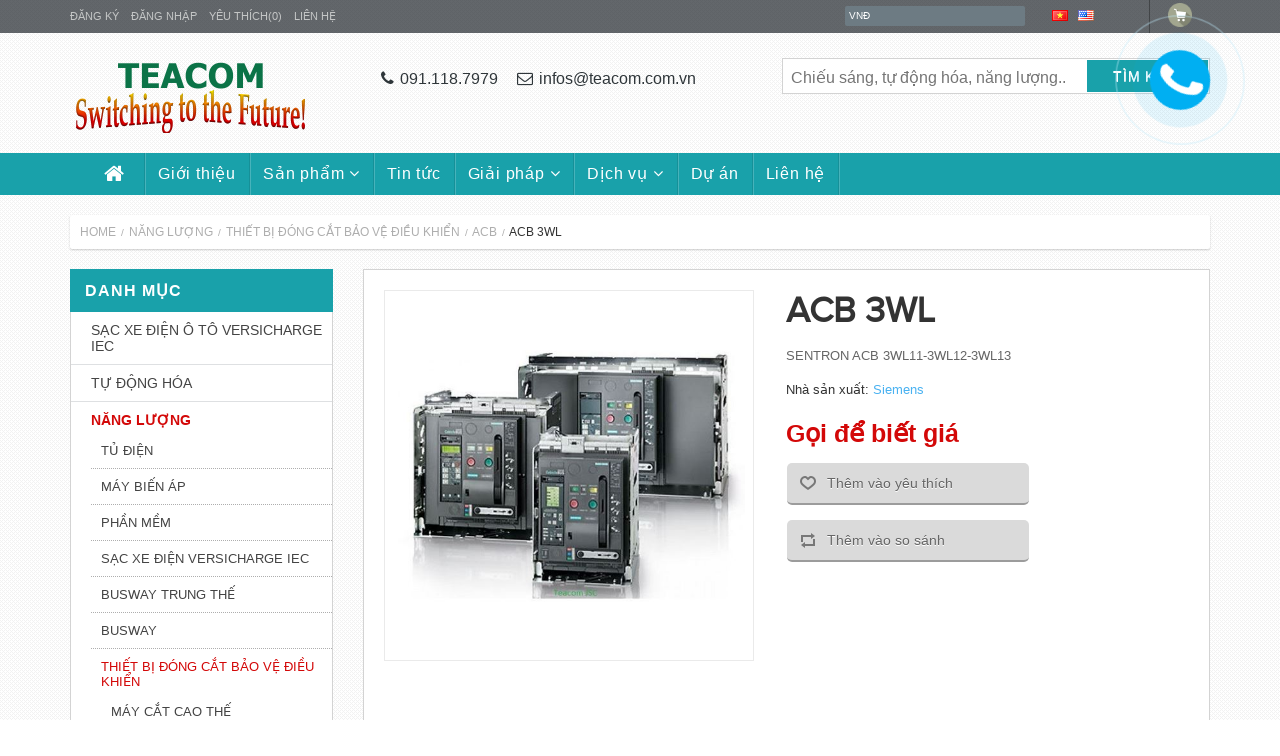

--- FILE ---
content_type: text/html; charset=utf-8
request_url: http://teacom.com.vn/acb-3wl
body_size: 14093
content:

<!DOCTYPE html>
<html >
<head>
    <title>C&#244;ng ty cổ phẩn Teacom Việt Nam. ACB 3WL</title>
    <meta http-equiv="Content-type" content="text/html;charset=UTF-8" />
    <meta name="description" content="SENTRON
ACB 3WL11-3WL12-3WL13" />
    <meta name="keywords" content="acb3wl" />
	<meta name="viewport" content="width=device-width, initial-scale=1" />
	<link rel="stylesheet" type="text/css" href="/themes/PowerHub/content/css/bootstrap.min.css" />
	<link rel="stylesheet" type="text/css" href="/themes/PowerHub/content/css/font-awesome.min.css" />
	<link rel="stylesheet" type="text/css" href="/themes/PowerHub/content/css/owl.theme.css" />
	<link rel="stylesheet" type="text/css" href="/themes/PowerHub/content/css/owl.carousel.css" />
	<link rel="stylesheet" type="text/css" href="/themes/PowerHub/content/css/jquery.sidr.dark.css" />
	<link href='http://fonts.googleapis.com/css?family=Roboto+Condensed' rel='stylesheet' type='text/css'>
    <meta property="og:type" content="product" />
<meta property="og:title" content="ACB 3WL" />
<meta property="og:description" content="SENTRON
ACB 3WL11-3WL12-3WL13" />
<meta property="og:image" content="http://teacom.com.vn/content/images/thumbs/0000143_acb-3wl_550.jpeg" />
<meta property="og:url" content="http://teacom.com.vn/acb-3wl" />
<meta property="og:site_name" content="TEACOM" />
<meta property="twitter:card" content="summary" />
<meta property="twitter:site" content="TEACOM" />
<meta property="twitter:title" content="ACB 3WL" />
<meta property="twitter:description" content="SENTRON
ACB 3WL11-3WL12-3WL13" />
<meta property="twitter:image" content="http://teacom.com.vn/content/images/thumbs/0000143_acb-3wl_550.jpeg" />
<meta property="twitter:url" content="http://teacom.com.vn/acb-3wl" />

    
    

<!-- COLOR PRESET -->
<!-- Remove all except one, which you want to use.
	 also remove Color Picker Script from Root.Head.cshtml and Color Picker Html from Root.cshtml -->

<link rel="stylesheet" type="text/css" href="/Themes/PowerHub/Content/css/color/default.css" title="default" media="screen" />
<link rel="alternate stylesheet" type="text/css" href="/Themes/PowerHub/Content/css/color/Orange.css" title="orange" media="screen" />
<link rel="alternate stylesheet" type="text/css" href="/Themes/PowerHub/Content/css/color/Blue.css" title="Blue" media="screen" />
<link rel="alternate stylesheet" type="text/css" href="/Themes/PowerHub/Content/css/color/Purple.css" title="Purple" media="screen" />
<link rel="alternate stylesheet" type="text/css" href="/Themes/PowerHub/Content/css/color/WinRed.css" title="WinRed" media="screen" />
<link rel="alternate stylesheet" type="text/css" href="/Themes/PowerHub/Content/css/color/Green.css" title="Green" media="screen" />
<link rel="stylesheet" type="text/css" href="/Themes/PowerHub/Content/css/stylesCustom.css"/>
<link rel="stylesheet" type="text/css" href="/Themes/PowerHub/Content/css/phonering.css"/>
    
    <link href="/bundles/styles/eumsdzqyjuduqkvh6dvsmu-zbbt2idxfsp4cbk84ypm1?v=PyWHWAmzcrB4F7trG8xvoq7SuqIv4JIOD4X-nJ0cGAM1" rel="stylesheet"/>


    <script src="/bundles/scripts/a4xddt2hdpuyrkcean2z-jcnyyknp-m_yvgepwdoor41?v=AcAWufTGD6WM4BsfVLJbYK6WSLmDpYXpKFjsDtvZabk1"></script>


    <link rel="canonical" href="http://teacom.com.vn/acb-3wl" />

    <link href="http://teacom.com.vn/news/rss/2" rel="alternate" type="application/rss+xml" title="TEACOM: News" />
    
    
    
<link rel="shortcut icon" href="http://teacom.com.vn/favicon.ico" />
	<style>
	img{
		    max-width: 100%;
    height: auto;
	}
	</style>
</head>
<body>
    


<div class="ajax-loading-block-window" style="display: none">
</div>
<div id="dialog-notifications-success" title="Thông báo" style="display:none;">
</div>
<div id="dialog-notifications-error" title="Lỗi" style="display:none;">
</div>
<div id="bar-notification" class="bar-notification">
    <span class="close" title="Close">&nbsp;</span>
</div>




<!--[if lte IE 7]>
    <div style="clear:both;height:59px;text-align:center;position:relative;">
        <a href="http://www.microsoft.com/windows/internet-explorer/default.aspx" target="_blank">
            <img src="/Themes/PowerHub/Content/images/ie_warning.jpg" height="42" width="820" alt="You are using an outdated browser. For a faster, safer browsing experience, upgrade for free today." />
        </a>
    </div>
<![endif]-->


<div class="master-wrapper-page">
    

<div class="header">
	<div class="header-top">
		<div class="container">
	 
			<div id="sidr">
			  <!-- Your content -->
			  

	<div id="topcartlink" class="cart-link">
		<a href="/cart" class="ico-cart">
			<span class="cart-label"><img src="/themes/powerhub/content/images/icon_cart.png" alt="" /></span>
		</a>
	</div>

<div class="header-selectors-wrapper">
	    <div class="language-selector">
            <ul class="language-list">
                    <li>
                        <a href="/changelanguage/2?returnurl=%2facb-3wl" title="VietNam">
                            <img title='VietNam' alt='VietNam'  class=selected
                                 src="/Content/Images/flags/vn.png " />
                        </a>
                    </li>
                    <li>
                        <a href="/changelanguage/1?returnurl=%2facb-3wl" title="English">
                            <img title='English' alt='English' 
                                 src="/Content/Images/flags/us.png " />
                        </a>
                    </li>
            </ul>

    </div>

	
	    <div class="currency-selector">
<select id="customerCurrency" name="customerCurrency" onchange="setLocation(this.value);"><option selected="selected" value="/changecurrency/12?returnurl=%2facb-3wl">VNĐ</option>
<option value="/changecurrency/1?returnurl=%2facb-3wl">US Dollar</option>
</select>
    </div>

	
</div>

<div class="header-links">
    <ul>
        
            <li><a href="/register" class="ico-register">Đăng ký</a></li>
            <li><a href="/login" class="ico-login">Đăng nhập</a></li>
                            <li>
                <a href="/wishlist" class="ico-wishlist">
                    <span class="wishlist-label">Yêu thích</span>
                    <span class="wishlist-qty">(0)</span>
                </a>
            </li>
		<li><a href="/contactus">Liên hệ</a></li>
       
        
    </ul>
            <script type="text/javascript">
            $(document).ready(function () {
                $('.header').on('mouseenter', '#topcartlink', function () {
                    $('#flyout-cart').addClass('active');
                });
                $('.header').on('mouseleave', '#topcartlink', function () {
                    $('#flyout-cart').removeClass('active');
                });
                $('.header').on('mouseenter', '#flyout-cart', function () {
                    $('#flyout-cart').addClass('active');
                });
                $('.header').on('mouseleave', '#flyout-cart', function () {
                    $('#flyout-cart').removeClass('active');
                });
            });
        </script>
</div>

			</div>
			
			<script>
				$(document).ready(function() {
				  $('#simple-menu').sidr();
				});
			</script>
			
			<div class="desktop_headerlinks">
				<a id="simple-menu" style="float:left;padding-top:10px;" class="btn hidden-md hidden-lg" href="#sidr"><i class="fa fa-lg fa-bars"></i></a>
				

	<div id="topcartlink" class="cart-link">
		<a href="/cart" class="ico-cart">
			<span class="cart-label"><img src="/themes/powerhub/content/images/icon_cart.png" alt="" /></span>
		</a>
	</div>

<div class="header-selectors-wrapper">
	    <div class="language-selector">
            <ul class="language-list">
                    <li>
                        <a href="/changelanguage/2?returnurl=%2facb-3wl" title="VietNam">
                            <img title='VietNam' alt='VietNam'  class=selected
                                 src="/Content/Images/flags/vn.png " />
                        </a>
                    </li>
                    <li>
                        <a href="/changelanguage/1?returnurl=%2facb-3wl" title="English">
                            <img title='English' alt='English' 
                                 src="/Content/Images/flags/us.png " />
                        </a>
                    </li>
            </ul>

    </div>

	
	    <div class="currency-selector">
<select id="customerCurrency" name="customerCurrency" onchange="setLocation(this.value);"><option selected="selected" value="/changecurrency/12?returnurl=%2facb-3wl">VNĐ</option>
<option value="/changecurrency/1?returnurl=%2facb-3wl">US Dollar</option>
</select>
    </div>

	
</div>

<div class="header-links">
    <ul>
        
            <li><a href="/register" class="ico-register">Đăng ký</a></li>
            <li><a href="/login" class="ico-login">Đăng nhập</a></li>
                            <li>
                <a href="/wishlist" class="ico-wishlist">
                    <span class="wishlist-label">Yêu thích</span>
                    <span class="wishlist-qty">(0)</span>
                </a>
            </li>
		<li><a href="/contactus">Liên hệ</a></li>
       
        
    </ul>
            <script type="text/javascript">
            $(document).ready(function () {
                $('.header').on('mouseenter', '#topcartlink', function () {
                    $('#flyout-cart').addClass('active');
                });
                $('.header').on('mouseleave', '#topcartlink', function () {
                    $('#flyout-cart').removeClass('active');
                });
                $('.header').on('mouseenter', '#flyout-cart', function () {
                    $('#flyout-cart').addClass('active');
                });
                $('.header').on('mouseleave', '#flyout-cart', function () {
                    $('#flyout-cart').removeClass('active');
                });
            });
        </script>
</div>

				<div id="flyout-cart" class="flyout-cart">
    <div class="mini-shopping-cart">
        <div class="count">
Bạn chưa có mặt hàng nào trong giỏ.        </div>
    </div>
</div>

			</div>
		</div>
	</div>
	
    <div class="header-bottom">
		<div class="container">
			
			<div class="header-logo">
				<a href="/">
					<img title="CÔNG TY CỔ PHẦN TEACOM" alt="CÔNG TY CỔ PHẦN TEACOM" src="/Themes/PowerHub/Content/images/logo-teacom-final.png">
				</a>
			</div>
			<div class="left hidden-md-down">
			<a href="tel:0" title=""><i class="fa fa-phone" aria-hidden="true"></i> 091.118.7979</a>
			<a href="mailTo:infos@teacom.com.vn" title=""><i class="fa fa-envelope-o" aria-hidden="true"></i> infos@teacom.com.vn</a>
			</div>
			<div class="search-box">
				<form action="/search" id="small-search-box-form" method="get">    <input type="text" class="search-box-text" id="small-searchterms" autocomplete="off" name="q" placeholder="Chiếu sáng, tự động hóa, năng lượng.." />
    <input type="submit" class="button-1 search-box-button" value="Tìm kiếm" />
        <script type="text/javascript">
            $("#small-search-box-form").submit(function(event) {
                if ($("#small-searchterms").val() == "") {
                    alert('Vui lòng nhập từ khóa muốn kiếm');
                    $("#small-searchterms").focus();
                    event.preventDefault();
                }
            });
        </script>
        
            <script type="text/javascript">
                $(document).ready(function() {
                    $('#small-searchterms').autocomplete({
                            delay: 500,
                            minLength: 3,
                            source: '/catalog/searchtermautocomplete',
                            appendTo: '.search-box',
                            select: function(event, ui) {
                                $("#small-searchterms").val(ui.item.label);
                                setLocation(ui.item.producturl);
                                return false;
                            }
                        })
                        .data("ui-autocomplete")._renderItem = function(ul, item) {
                            var t = item.label;
                            //html encode
                            t = htmlEncode(t);
                            return $("<li></li>")
                                .data("item.autocomplete", item)
                                .append("<a><img src='" + item.productpictureurl + "'><span>" + t + "</span></a>")
                                .appendTo(ul);
                        };
                });
            </script>
        
</form>
			</div>
		</div>
	</div>
</div>

    <script type="text/javascript">
        AjaxCart.init(false, '.header-links .cart-qty', '.header-links .wishlist-qty', '#flyout-cart');
    </script>
    <div class="header-menu">
		<div class="container">
			
<div class="container">
	<ul class="top-menu">
		
		<li><a href="/"><i class="fa fa-home fa-lg"> </i></a></li>
		<li><a href="/gioi-thieu-2">Giới thiệu</a></li>
		<li><a href="javascript:void(-1)">Sản phẩm <i class="fa fa-angle-down"></i></a>
			<div class="sublist-toggle"></div>
			<ul class="sublist first-level">

    <li>
        

		<a href="/s%E1%BA%A1c-xe-%C4%91i%E1%BB%87n-versicharge-iec-2">
		<span>
		Sạc Xe Điện &#244; t&#244; VERSICHARGE IEC
		</span>
            <i class="fa fa-angle-right" aria-hidden="true"></i>
        </a>
                <div class="sublist-toggle"></div>
                <ul class="sublist first-level">
    <li>
        

		<a href="/versicharge-model-3">
		<span>
		Versicharge model 3
		</span>
        </a>

    </li>
                </ul>

    </li>
    <li>
        

		<a href="/t%E1%BB%B1-%C4%91%E1%BB%99ng-h%C3%B3a">
		<span>
		Tự động h&#243;a
		</span>
            <i class="fa fa-angle-right" aria-hidden="true"></i>
        </a>
                <div class="sublist-toggle"></div>
                <ul class="sublist first-level">
    <li>
        

		<a href="/thi%E1%BA%BFt-b%E1%BB%8B-truy%E1%BB%81n-%C4%91%E1%BB%99ng">
		<span>
		Thiết bị truyền động
		</span>
        </a>

    </li>
    <li>
        

		<a href="/thi%E1%BA%BFt-b%E1%BB%8B-%C4%91o-l%C6%B0%E1%BB%9Dng">
		<span>
		Thiết bị đo lường
		</span>
        </a>

    </li>
    <li>
        

		<a href="/ph%E1%BA%A7n-m%E1%BB%81m">
		<span>
		Phần mềm
		</span>
        </a>

    </li>
    <li>
        

		<a href="/thi%E1%BA%BFt-b%E1%BB%8B-%C4%91%C3%B3ng-c%E1%BA%AFt">
		<span>
		Thiết bị đ&#243;ng cắt
		</span>
            <i class="fa fa-angle-right" aria-hidden="true"></i>
        </a>
                <div class="sublist-toggle"></div>
                <ul class="sublist ">
    <li>
        

		<a href="/khoi-dong-tu">
		<span>
		Contactor
		</span>
        </a>

    </li>
    <li>
        

		<a href="/kh%E1%BB%9Fi-%C4%91%E1%BB%99ng-m%E1%BB%81m-2">
		<span>
		Khởi động mềm
		</span>
        </a>

    </li>
                </ul>

    </li>
    <li>
        

		<a href="/b%E1%BB%99-l%E1%BA%ADp-tr%C3%ACnh-v%C3%A0-%C4%91i%E1%BB%81u-khi%E1%BB%83n">
		<span>
		Bộ lập tr&#236;nh v&#224; điều khiển
		</span>
        </a>

    </li>
    <li>
        

		<a href="/hmi-m%C3%A1y-t%C3%ADnh-c%C3%B4ng-nghi%E1%BB%87p">
		<span>
		HMI &amp; M&#225;y t&#237;nh c&#244;ng nghiệp
		</span>
        </a>

    </li>
    <li>
        

		<a href="/ngu%E1%BB%93n-plc-ngu%E1%BB%93n-c%C3%B4ng-su%E1%BA%A5t">
		<span>
		Nguồn PLC &amp; Nguồn c&#244;ng suất
		</span>
        </a>

    </li>
                </ul>

    </li>
    <li>
        

		<a href="/n%C4%83ng-l%C6%B0%E1%BB%A3ng">
		<span>
		Năng lượng
		</span>
            <i class="fa fa-angle-right" aria-hidden="true"></i>
        </a>
                <div class="sublist-toggle"></div>
                <ul class="sublist first-level">
    <li>
        

		<a href="/t%E1%BB%A7-%C4%91i%E1%BB%87n">
		<span>
		Tủ điện
		</span>
            <i class="fa fa-angle-right" aria-hidden="true"></i>
        </a>
                <div class="sublist-toggle"></div>
                <ul class="sublist ">
    <li>
        

		<a href="/tu-ha-the-sivacon">
		<span>
		Tủ hạ thế SIVACON
		</span>
        </a>

    </li>
    <li>
        

		<a href="/t%E1%BB%A7-trung-th%E1%BA%BF-rmu-siemens-8djh">
		<span>
		Tủ trung thế RMU Siemens 8DJH
		</span>
        </a>

    </li>
    <li>
        

		<a href="/t%E1%BB%A7-trung-th%E1%BA%BF-simoprime">
		<span>
		Tủ trung thế SIMOPRIME
		</span>
        </a>

    </li>
    <li>
        

		<a href="/tu-dien-theo-yeu-cau">
		<span>
		Tủ điện theo y&#234;u cầu
		</span>
        </a>

    </li>
                </ul>

    </li>
    <li>
        

		<a href="/m%C3%A1y-bi%E1%BA%BFn-%C3%A1p-kh%C3%B4">
		<span>
		M&#225;y biến &#225;p 
		</span>
            <i class="fa fa-angle-right" aria-hidden="true"></i>
        </a>
                <div class="sublist-toggle"></div>
                <ul class="sublist ">
    <li>
        

		<a href="/cu">
		<span>
		CU
		</span>
        </a>

    </li>
    <li>
        

		<a href="/al">
		<span>
		AL
		</span>
        </a>

    </li>
                </ul>

    </li>
    <li>
        

		<a href="/ph%E1%BA%A7n-m%E1%BB%81m-2">
		<span>
		Phần mềm
		</span>
        </a>

    </li>
    <li>
        

		<a href="/s%E1%BA%A1c-xe-%C4%91i%E1%BB%87n-versicharge-iec">
		<span>
		Sạc xe điện VersiCharge IEC
		</span>
        </a>

    </li>
    <li>
        

		<a href="/busway-trung-th%E1%BA%BF-2">
		<span>
		Busway trung thế 
		</span>
        </a>

    </li>
    <li>
        

		<a href="/t%E1%BB%95ng-quan-busway-2">
		<span>
		Busway 
		</span>
            <i class="fa fa-angle-right" aria-hidden="true"></i>
        </a>
                <div class="sublist-toggle"></div>
                <ul class="sublist ">
    <li>
        

		<a href="/busway-gigaduct-2">
		<span>
		Busway Gigaduct
		</span>
        </a>

    </li>
    <li>
        

		<a href="/busway">
		<span>
		Busway siemens - SIVACON 8PS
		</span>
            <i class="fa fa-angle-right" aria-hidden="true"></i>
        </a>
                <div class="sublist-toggle"></div>
                <ul class="sublist ">
    <li>
        

		<a href="/li">
		<span>
		LI
		</span>
        </a>

    </li>
    <li>
        

		<a href="/lx">
		<span>
		LX
		</span>
        </a>

    </li>
                </ul>

    </li>
                </ul>

    </li>
    <li>
        

		<a href="/thi%E1%BA%BFt-b%E1%BB%8B-%C4%91%C3%B3ng-c%E1%BA%AFt-b%E1%BA%A3o-v%E1%BB%87-%C4%91i%E1%BB%81u-khi%E1%BB%83n">
		<span>
		Thiết bị đ&#243;ng cắt bảo vệ điều khiển
		</span>
            <i class="fa fa-angle-right" aria-hidden="true"></i>
        </a>
                <div class="sublist-toggle"></div>
                <ul class="sublist ">
    <li>
        

		<a href="/m%C3%A1y-c%E1%BA%AFt-cao-th%E1%BA%BF">
		<span>
		M&#225;y cắt cao thế
		</span>
        </a>

    </li>
    <li>
        

		<a href="/contactor">
		<span>
		Contactor
		</span>
        </a>

    </li>
    <li>
        

		<a href="/relay">
		<span>
		Relay
		</span>
        </a>

    </li>
    <li>
        

		<a href="/acb">
		<span>
		ACB
		</span>
        </a>

    </li>
    <li>
        

		<a href="/vcb">
		<span>
		VCB
		</span>
        </a>

    </li>
    <li>
        

		<a href="/mccb">
		<span>
		MCCB
		</span>
        </a>

    </li>
    <li>
        

		<a href="/mcb">
		<span>
		MCB
		</span>
        </a>

    </li>
    <li>
        

		<a href="/elcb">
		<span>
		ELCB
		</span>
        </a>

    </li>
    <li>
        

		<a href="/rccb">
		<span>
		RCCB
		</span>
        </a>

    </li>
    <li>
        

		<a href="/rcbo">
		<span>
		RCBO
		</span>
        </a>

    </li>
                </ul>

    </li>
    <li>
        

		<a href="/clothing">
		<span>
		Thiết bị đo lường
		</span>
            <i class="fa fa-angle-right" aria-hidden="true"></i>
        </a>
                <div class="sublist-toggle"></div>
                <ul class="sublist ">
    <li>
        

		<a href="/sentron-pac-7kt">
		<span>
		Sentron PAC 7KT
		</span>
        </a>

    </li>
    <li>
        

		<a href="/sentron-pac-7km">
		<span>
		Sentron PAC 7KM
		</span>
        </a>

    </li>
    <li>
        

		<a href="/m%C3%B4-%C4%91un-m%E1%BB%9F-r%E1%BB%99ng">
		<span>
		M&#244;-đun mở rộng
		</span>
        </a>

    </li>
                </ul>

    </li>
                </ul>

    </li>
			</ul>
		</li>
		<li><a href="/news">Tin tức</a></li>
		<li><a href="javascript:void(-1)">Giải pháp <i class="fa fa-angle-down"></i></a>
			<div class="sublist-toggle"></div>
			<ul class="sublist first-level">
				<li><a href="/giai-phap-quan-ly-nang-luong">Quản lý năng lượng</a></li>
				<li><a href="/giai-phap-he-thong-chieu-sang">Hệ thống chiếu sáng</a></li>
				<li><a href="/giai-phap-phan-phoi-dien-trung-ha-the">Phân phối điện trung-hạ thế</a></li>
			</ul>
		</li>
		<li><a href="javascript:void(-1)">Dịch vụ <i class="fa fa-angle-down"></i></a>
			<div class="sublist-toggle"></div>
			<ul class="sublist first-level">
				<li><a href="/dich-vu-tu-van-thiet-ke">Tư vấn thiết kế, kỹ thuật</a></li>
				<li><a href="/dich-vu-lap-dat-thi-cong">Lắp đặt thi công</a></li>
				<li><a href="/dich-vu-bao-tri">Bảo trì</a></li>
			</ul>
		</li>
		<li><a href="/blog">Dự án</a></li>
		<li><a href="/lien-he">Liên hệ</a></li>
		
	</ul>
</div>
    <div class="menu-toggle">Danh mục <i class="fa fa-bars" aria-hidden="true"></i></div>
    <ul class="top-menu mobile">
        
        
        <li><a href="/gioi-thieu-2">Giới thiệu</a></li>
		<li><a href="javascript:void(-1)">Sản phẩm <i class="fa fa-angle-down"></i></a>
			<div class="sublist-toggle"></div>
			<ul class="sublist first-level">
    <li>
        

		<a href="/s%E1%BA%A1c-xe-%C4%91i%E1%BB%87n-versicharge-iec-2">
		<span>
		Sạc Xe Điện &#244; t&#244; VERSICHARGE IEC
		</span>
            <i class="fa fa-angle-right" aria-hidden="true"></i>
        </a>
                <div class="sublist-toggle"></div>
                <ul class="sublist first-level">
    <li>
        

		<a href="/versicharge-model-3">
		<span>
		Versicharge model 3
		</span>
        </a>

    </li>
                </ul>

    </li>
    <li>
        

		<a href="/t%E1%BB%B1-%C4%91%E1%BB%99ng-h%C3%B3a">
		<span>
		Tự động h&#243;a
		</span>
            <i class="fa fa-angle-right" aria-hidden="true"></i>
        </a>
                <div class="sublist-toggle"></div>
                <ul class="sublist first-level">
    <li>
        

		<a href="/thi%E1%BA%BFt-b%E1%BB%8B-truy%E1%BB%81n-%C4%91%E1%BB%99ng">
		<span>
		Thiết bị truyền động
		</span>
            <i class="fa fa-angle-right" aria-hidden="true"></i>
        </a>
                <div class="sublist-toggle"></div>
                <ul class="sublist ">
    <li>
        

		<a href="/bi%E1%BA%BFn-t%E1%BA%A7n-g110">
		<span>
		Biến tần G110
		</span>
        </a>

    </li>
    <li>
        

		<a href="/bi%E1%BA%BFn-t%E1%BA%A7n-g120">
		<span>
		Biến tần G120
		</span>
        </a>

    </li>
    <li>
        

		<a href="/bi%E1%BA%BFn-t%E1%BA%A7n-g120c">
		<span>
		Biến tần G120C
		</span>
        </a>

    </li>
    <li>
        

		<a href="/bi%E1%BA%BFn-t%E1%BA%A7n-mm420">
		<span>
		Biến tần MM420
		</span>
        </a>

    </li>
    <li>
        

		<a href="/bi%E1%BA%BFn-t%E1%BA%A7n-mm430">
		<span>
		Biến tần MM430
		</span>
        </a>

    </li>
    <li>
        

		<a href="/bi%E1%BA%BFn-t%E1%BA%A7n-mm440">
		<span>
		Biến tần MM440
		</span>
        </a>

    </li>
    <li>
        

		<a href="/bi%E1%BA%BFn-t%E1%BA%A7n-v20">
		<span>
		Biến tần V20
		</span>
        </a>

    </li>
    <li>
        

		<a href="/thi%E1%BA%BFt-b%E1%BB%8B-v%C3%A0-ph%E1%BB%A5-ki%E1%BB%87n">
		<span>
		Thiết bị v&#224; phụ kiện
		</span>
        </a>

    </li>
                </ul>

    </li>
    <li>
        

		<a href="/thi%E1%BA%BFt-b%E1%BB%8B-%C4%91o-l%C6%B0%E1%BB%9Dng">
		<span>
		Thiết bị đo lường
		</span>
        </a>

    </li>
    <li>
        

		<a href="/ph%E1%BA%A7n-m%E1%BB%81m">
		<span>
		Phần mềm
		</span>
        </a>

    </li>
    <li>
        

		<a href="/thi%E1%BA%BFt-b%E1%BB%8B-%C4%91%C3%B3ng-c%E1%BA%AFt">
		<span>
		Thiết bị đ&#243;ng cắt
		</span>
            <i class="fa fa-angle-right" aria-hidden="true"></i>
        </a>
                <div class="sublist-toggle"></div>
                <ul class="sublist ">
    <li>
        

		<a href="/khoi-dong-tu">
		<span>
		Contactor
		</span>
        </a>

    </li>
    <li>
        

		<a href="/kh%E1%BB%9Fi-%C4%91%E1%BB%99ng-m%E1%BB%81m-2">
		<span>
		Khởi động mềm
		</span>
        </a>

    </li>
                </ul>

    </li>
    <li>
        

		<a href="/b%E1%BB%99-l%E1%BA%ADp-tr%C3%ACnh-v%C3%A0-%C4%91i%E1%BB%81u-khi%E1%BB%83n">
		<span>
		Bộ lập tr&#236;nh v&#224; điều khiển
		</span>
            <i class="fa fa-angle-right" aria-hidden="true"></i>
        </a>
                <div class="sublist-toggle"></div>
                <ul class="sublist ">
    <li>
        

		<a href="/plc-logo">
		<span>
		PLC Logo
		</span>
        </a>

    </li>
    <li>
        

		<a href="/plc-s7-200">
		<span>
		PLC S7 200
		</span>
        </a>

    </li>
    <li>
        

		<a href="/plc-s7-1200">
		<span>
		PLC S7 1200
		</span>
        </a>

    </li>
    <li>
        

		<a href="/plc-s7-1500">
		<span>
		PLC S7 1500
		</span>
        </a>

    </li>
    <li>
        

		<a href="/plc-s7300">
		<span>
		PLC S7300
		</span>
        </a>

    </li>
    <li>
        

		<a href="/plc-s7-400">
		<span>
		PLC S7 400
		</span>
        </a>

    </li>
    <li>
        

		<a href="/remote-io-et200">
		<span>
		Remote I/O ET200
		</span>
        </a>

    </li>
                </ul>

    </li>
    <li>
        

		<a href="/hmi-m%C3%A1y-t%C3%ADnh-c%C3%B4ng-nghi%E1%BB%87p">
		<span>
		HMI &amp; M&#225;y t&#237;nh c&#244;ng nghiệp
		</span>
            <i class="fa fa-angle-right" aria-hidden="true"></i>
        </a>
                <div class="sublist-toggle"></div>
                <ul class="sublist ">
    <li>
        

		<a href="/m%C3%A0n-h%C3%ACnh-hmi">
		<span>
		M&#224;n h&#236;nh HMI
		</span>
        </a>

    </li>
    <li>
        

		<a href="/m%C3%A1y-t%C3%ADnh-c%C3%B4ng-nghi%E1%BB%87p">
		<span>
		M&#225;y t&#237;nh c&#244;ng nghiệp
		</span>
        </a>

    </li>
                </ul>

    </li>
    <li>
        

		<a href="/ngu%E1%BB%93n-plc-ngu%E1%BB%93n-c%C3%B4ng-su%E1%BA%A5t">
		<span>
		Nguồn PLC &amp; Nguồn c&#244;ng suất
		</span>
            <i class="fa fa-angle-right" aria-hidden="true"></i>
        </a>
                <div class="sublist-toggle"></div>
                <ul class="sublist ">
    <li>
        

		<a href="/b%E1%BB%99-ngu%E1%BB%93n-plc">
		<span>
		Bộ nguồn PLC
		</span>
        </a>

    </li>
    <li>
        

		<a href="/b%E1%BB%99-ngu%E1%BB%93n-sitop">
		<span>
		Bộ nguồn SITOP
		</span>
        </a>

    </li>
                </ul>

    </li>
                </ul>

    </li>
    <li>
        

		<a href="/n%C4%83ng-l%C6%B0%E1%BB%A3ng">
		<span>
		Năng lượng
		</span>
            <i class="fa fa-angle-right" aria-hidden="true"></i>
        </a>
                <div class="sublist-toggle"></div>
                <ul class="sublist first-level">
    <li>
        

		<a href="/t%E1%BB%A7-%C4%91i%E1%BB%87n">
		<span>
		Tủ điện
		</span>
            <i class="fa fa-angle-right" aria-hidden="true"></i>
        </a>
                <div class="sublist-toggle"></div>
                <ul class="sublist ">
    <li>
        

		<a href="/tu-ha-the-sivacon">
		<span>
		Tủ hạ thế SIVACON
		</span>
        </a>

    </li>
    <li>
        

		<a href="/t%E1%BB%A7-trung-th%E1%BA%BF-rmu-siemens-8djh">
		<span>
		Tủ trung thế RMU Siemens 8DJH
		</span>
        </a>

    </li>
    <li>
        

		<a href="/t%E1%BB%A7-trung-th%E1%BA%BF-simoprime">
		<span>
		Tủ trung thế SIMOPRIME
		</span>
        </a>

    </li>
    <li>
        

		<a href="/tu-dien-theo-yeu-cau">
		<span>
		Tủ điện theo y&#234;u cầu
		</span>
        </a>

    </li>
                </ul>

    </li>
    <li>
        

		<a href="/m%C3%A1y-bi%E1%BA%BFn-%C3%A1p-kh%C3%B4">
		<span>
		M&#225;y biến &#225;p 
		</span>
            <i class="fa fa-angle-right" aria-hidden="true"></i>
        </a>
                <div class="sublist-toggle"></div>
                <ul class="sublist ">
    <li>
        

		<a href="/cu">
		<span>
		CU
		</span>
        </a>

    </li>
    <li>
        

		<a href="/al">
		<span>
		AL
		</span>
        </a>

    </li>
                </ul>

    </li>
    <li>
        

		<a href="/ph%E1%BA%A7n-m%E1%BB%81m-2">
		<span>
		Phần mềm
		</span>
        </a>

    </li>
    <li>
        

		<a href="/s%E1%BA%A1c-xe-%C4%91i%E1%BB%87n-versicharge-iec">
		<span>
		Sạc xe điện VersiCharge IEC
		</span>
        </a>

    </li>
    <li>
        

		<a href="/busway-trung-th%E1%BA%BF-2">
		<span>
		Busway trung thế 
		</span>
        </a>

    </li>
    <li>
        

		<a href="/t%E1%BB%95ng-quan-busway-2">
		<span>
		Busway 
		</span>
            <i class="fa fa-angle-right" aria-hidden="true"></i>
        </a>
                <div class="sublist-toggle"></div>
                <ul class="sublist ">
    <li>
        

		<a href="/busway-gigaduct-2">
		<span>
		Busway Gigaduct
		</span>
        </a>

    </li>
    <li>
        

		<a href="/busway">
		<span>
		Busway siemens - SIVACON 8PS
		</span>
            <i class="fa fa-angle-right" aria-hidden="true"></i>
        </a>
                <div class="sublist-toggle"></div>
                <ul class="sublist ">
    <li>
        

		<a href="/li">
		<span>
		LI
		</span>
        </a>

    </li>
    <li>
        

		<a href="/lx">
		<span>
		LX
		</span>
        </a>

    </li>
                </ul>

    </li>
                </ul>

    </li>
    <li>
        

		<a href="/thi%E1%BA%BFt-b%E1%BB%8B-%C4%91%C3%B3ng-c%E1%BA%AFt-b%E1%BA%A3o-v%E1%BB%87-%C4%91i%E1%BB%81u-khi%E1%BB%83n">
		<span>
		Thiết bị đ&#243;ng cắt bảo vệ điều khiển
		</span>
            <i class="fa fa-angle-right" aria-hidden="true"></i>
        </a>
                <div class="sublist-toggle"></div>
                <ul class="sublist ">
    <li>
        

		<a href="/m%C3%A1y-c%E1%BA%AFt-cao-th%E1%BA%BF">
		<span>
		M&#225;y cắt cao thế
		</span>
        </a>

    </li>
    <li>
        

		<a href="/contactor">
		<span>
		Contactor
		</span>
        </a>

    </li>
    <li>
        

		<a href="/relay">
		<span>
		Relay
		</span>
        </a>

    </li>
    <li>
        

		<a href="/acb">
		<span>
		ACB
		</span>
        </a>

    </li>
    <li>
        

		<a href="/vcb">
		<span>
		VCB
		</span>
        </a>

    </li>
    <li>
        

		<a href="/mccb">
		<span>
		MCCB
		</span>
        </a>

    </li>
    <li>
        

		<a href="/mcb">
		<span>
		MCB
		</span>
        </a>

    </li>
    <li>
        

		<a href="/elcb">
		<span>
		ELCB
		</span>
        </a>

    </li>
    <li>
        

		<a href="/rccb">
		<span>
		RCCB
		</span>
        </a>

    </li>
    <li>
        

		<a href="/rcbo">
		<span>
		RCBO
		</span>
        </a>

    </li>
                </ul>

    </li>
    <li>
        

		<a href="/clothing">
		<span>
		Thiết bị đo lường
		</span>
            <i class="fa fa-angle-right" aria-hidden="true"></i>
        </a>
                <div class="sublist-toggle"></div>
                <ul class="sublist ">
    <li>
        

		<a href="/sentron-pac-7kt">
		<span>
		Sentron PAC 7KT
		</span>
        </a>

    </li>
    <li>
        

		<a href="/sentron-pac-7km">
		<span>
		Sentron PAC 7KM
		</span>
        </a>

    </li>
    <li>
        

		<a href="/m%C3%B4-%C4%91un-m%E1%BB%9F-r%E1%BB%99ng">
		<span>
		M&#244;-đun mở rộng
		</span>
        </a>

    </li>
                </ul>

    </li>
                </ul>

    </li>
			</ul>
		</li>
		<li><a href="/news">Tin tức</a></li>
		<li><a href="javascript:void(-1)">Giải pháp <i class="fa fa-angle-down"></i></a>
			<div class="sublist-toggle"></div>
			<ul class="sublist first-level">
				<li><a href="/giai-phap-quan-ly-nang-luong">Quản lý năng lượng</a></li>
				<li><a href="/giai-phap-he-thong-chieu-sang">Hệ thống chiếu sáng</a></li>
				<li><a href="/giai-phap-phan-phoi-dien-trung-ha-the">Phân phối điện trung-hạ thế</a></li>
			</ul>
		</li>
		<li><a href="javascript:void(-1)">Dịch vụ <i class="fa fa-angle-down"></i></a>
			<div class="sublist-toggle"></div>
			<ul class="sublist first-level">
				<li><a href="/dich-vu-tu-van-thiet-ke">Tư vấn thiết kế, kỹ thuật</a></li>
				<li><a href="/dich-vu-lap-dat-thi-cong">Lắp đặt thi công</a></li>
				<li><a href="/dich-vu-bao-tri">Bảo trì</a></li>
			</ul>
		</li>
		<li><a href="/blog">Dự án</a></li>
		<li><a href="/lien-he">Liên hệ</a></li>
        
    </ul>
    <script type="text/javascript">
        $(document).ready(function () {
            $('.menu-toggle').click(function () {
                $(this).siblings('.top-menu.mobile').slideToggle('slow');
            });
            $('.top-menu.mobile .sublist-toggle').click(function () {
                $(this).siblings('.sublist').slideToggle('slow');
            });
        });
    </script>





		</div>
    </div>
    <div class="master-wrapper-content">
        

		<div class="container">

        
    
    <div class="breadcrumb">
        <ul>
            
            <li>
                <span itemscope itemtype="http://data-vocabulary.org/Breadcrumb">
                    <a href="/" itemprop="url">
                        <span itemprop="title">Home</span>
                    </a>
                </span>
                <span class="delimiter">/</span>
            </li>
                <li>
                    <span itemscope itemtype="http://data-vocabulary.org/Breadcrumb">
                        <a href="/n%C4%83ng-l%C6%B0%E1%BB%A3ng" itemprop="url">
                            <span itemprop="title">Năng lượng</span>
                        </a>
                    </span>
                    <span class="delimiter">/</span>
                </li>
                <li>
                    <span itemscope itemtype="http://data-vocabulary.org/Breadcrumb">
                        <a href="/thi%E1%BA%BFt-b%E1%BB%8B-%C4%91%C3%B3ng-c%E1%BA%AFt-b%E1%BA%A3o-v%E1%BB%87-%C4%91i%E1%BB%81u-khi%E1%BB%83n" itemprop="url">
                            <span itemprop="title">Thiết bị đ&#243;ng cắt bảo vệ điều khiển</span>
                        </a>
                    </span>
                    <span class="delimiter">/</span>
                </li>
                <li>
                    <span itemscope itemtype="http://data-vocabulary.org/Breadcrumb">
                        <a href="/acb" itemprop="url">
                            <span itemprop="title">ACB</span>
                        </a>
                    </span>
                    <span class="delimiter">/</span>
                </li>
            <li>
                <strong class="current-item">ACB 3WL</strong>
                
                
            </li>
        </ul>
    </div>


    		</div>
        <div class="master-column-wrapper">
            



<div class="container">
	<div class="row">
		<div class="center-2 col-md-9 col-sm-12 col-xs-12 pull-right">
			
			
<!--product breadcrumb-->

<div class="page product-details-page">
    <div class="page-body">
        
<form action="/acb-3wl" id="product-details-form" method="post">            <div itemscope itemtype="http://schema.org/Product" data-productid="76">
                <div class="product-essential">
                    
                    <!--product pictures-->
                    
<div class="gallery">
    <div class="picture">
            <img alt="H&#236;nh ảnh ACB 3WL" src="http://teacom.com.vn/content/images/thumbs/0000143_acb-3wl_550.jpeg" title="H&#236;nh ảnh ACB 3WL" itemprop="image" id="main-product-img-76" />
    </div>
</div>
                    
                    <div class="overview">
                        
                        <div class="product-name">
                            <h1 itemprop="name">
                                ACB 3WL
                            </h1>
                        </div>
                            <div class="short-description">
                                SENTRON
ACB 3WL11-3WL12-3WL13
                            </div>
                        
                        <!--product reviews-->
                        

                        <!--manufacturers-->
                            <div class="manufacturers">
            <span class="label">Nhà sản xuất:</span>
        <span class="value">
                <a href="/%C4%91%E1%BA%A1i-l%C3%BD-siemens-t%E1%BA%A1i-vi%E1%BB%87t-nam">Siemens</a>
        </span>
    </div>

                        <!--availability-->
                        
                        <!--SKU, MAN, GTIN, vendor-->
                        <div class="additional-details">
    
            </div>
                        <!--delivery-->
                        
                        <!--sample download-->
                        
                        <!--attributes-->

                        <!--gift card-->

                        <!--rental info-->

                        <!--price & add to cart-->
<div class="prices" itemprop="offers" itemscope itemtype="http://schema.org/Offer">
        <div class="product-price call-for-price">
            <span>Gọi để biết giá</span>
        </div>
</div>


                        <!--wishlist, compare, email a friend-->
                        <div class="overview-buttons">
                            
    <div class="add-to-wishlist">
        <input type="button" id="add-to-wishlist-button-76" class="button-2 add-to-wishlist-button" value="Thêm vào yêu thích" data-productid="76" onclick="AjaxCart.addproducttocart_details('/addproducttocart/details/76/2', '#product-details-form');return false;" />
    </div>

                            
    <div class="compare-products">
        <input type="button" value="Thêm vào so sánh" class="button-2 add-to-compare-list-button" onclick="AjaxCart.addproducttocomparelist('/compareproducts/add/76');return false;" />
    </div>

                            
                            
                        </div>
                        
    <div class="product-share-button">
        <!-- AddThis Button BEGIN --><div class="addthis_toolbox addthis_default_style "><a class="addthis_button_preferred_1"></a><a class="addthis_button_preferred_2"></a><a class="addthis_button_preferred_3"></a><a class="addthis_button_preferred_4"></a><a class="addthis_button_compact"></a><a class="addthis_counter addthis_bubble_style"></a></div><script type="text/javascript" src="http://s7.addthis.com/js/250/addthis_widget.js#pubid=nopsolutions"></script><!-- AddThis Button END -->
    </div>

                        
                    </div>
                        <div class="full-description" itemprop="description">
                            <p><span style="font-size: 10pt; font-family: arial, helvetica, sans-serif;"><strong><span style="vertical-align: inherit;"><span style="vertical-align: inherit;">Th&ocirc;ng số kỹ thuật</span></span></strong></span></p>
<p>&nbsp;</p>
<p><img src="/Content/Images/uploaded/PC/ACB_3WL.1.PNG" alt="" width="819" height="999" /></p>
<p>&nbsp; &nbsp;<img src="/Content/Images/uploaded/PC/ACB_3WL.2.PNG" alt="" width="814" height="1000" /></p>
<p><span style="vertical-align: inherit;"><span style="vertical-align: inherit;">&nbsp; Để biết th&ecirc;m th&ocirc;ng tin chi tiết v&agrave; đặt h&agrave;ng vui l&ograve;ng&nbsp; </span></span><strong><a href="http://teacom.com.vn/lien-he" target="_blank"><span style="vertical-align: inherit;"><span style="vertical-align: inherit;">li&ecirc;n hệ với</span></span></a></strong><span style="vertical-align: inherit;"><span style="vertical-align: inherit;"> &nbsp;ch&uacute;ng t&ocirc;i!&nbsp;</span></span></p>
<p><strong><span style="vertical-align: inherit;"><span style="vertical-align: inherit;">T&agrave;i liệu v&agrave; phần mềm</span></span></strong></p>
<ul>
<li><span style="vertical-align: inherit;"><span style="vertical-align: inherit;">Tải phần mềm:&nbsp;</span></span></li>
</ul>
<p>&nbsp; &nbsp; &nbsp; &nbsp; &nbsp; &nbsp;&nbsp;<a href="https://support.industry.siemens.com/cs/document/63452759/update-version-powerconfig-v3-10?dti=0&amp;lc=en-WW"><span style="vertical-align: inherit;"><span style="vertical-align: inherit;">https://support.industry.siemens.com/cs/document/63452759/update-version-powerconfig-v3-10?dti=0&amp;lc=en-WW</span></span></a></p>
<ul>
<li><span style="vertical-align: inherit;"><span style="vertical-align: inherit;">T&agrave;i liệu hướng dẫn:&nbsp; &nbsp; &nbsp; &nbsp; &nbsp; &nbsp; &nbsp;&nbsp;</span></span></li>
</ul>
<p>&nbsp; &nbsp; &nbsp; &nbsp; &nbsp; &nbsp;&nbsp;<a href="https://drive.google.com/open?id=1HYJ18R3uaa4NVfRZ76PxZ84muy0td9cR"><span style="vertical-align: inherit;"><span style="vertical-align: inherit;">https://drive.google.com/open?id=1HYJ18R3uaa4NVfRZ76PxZ84muy0td9cR</span></span></a></p>
                        </div>
                </div>
                
                <div class="product-collateral">
                    
                    
                </div>
                
                
            </div>
</form>        
    </div>
</div>

			
		</div>

		<div class="side-2 col-md-3 col-sm-12 col-xs-12">
			<div class="row">
					<div class="col-md-12 col-sm-12 col-xs-12" >
						
    <div class="block block-category-navigation">
        <div class="title">
            <strong>Danh mục</strong>
        </div>
        <div class="listbox">
            <ul class="list">
    <li class="inactive">
        <a href="/s%E1%BA%A1c-xe-%C4%91i%E1%BB%87n-versicharge-iec-2">Sạc Xe Điện &#244; t&#244; VERSICHARGE IEC
        </a>

    </li>
    <li class="inactive">
        <a href="/t%E1%BB%B1-%C4%91%E1%BB%99ng-h%C3%B3a">Tự động h&#243;a
        </a>

    </li>
    <li class="active">
        <a href="/n%C4%83ng-l%C6%B0%E1%BB%A3ng">Năng lượng
        </a>
            <ul class="sublist">
    <li class="inactive">
        <a href="/t%E1%BB%A7-%C4%91i%E1%BB%87n">Tủ điện
        </a>

    </li>
    <li class="inactive">
        <a href="/m%C3%A1y-bi%E1%BA%BFn-%C3%A1p-kh%C3%B4">M&#225;y biến &#225;p 
        </a>

    </li>
    <li class="inactive">
        <a href="/ph%E1%BA%A7n-m%E1%BB%81m-2">Phần mềm
        </a>

    </li>
    <li class="inactive">
        <a href="/s%E1%BA%A1c-xe-%C4%91i%E1%BB%87n-versicharge-iec">Sạc xe điện VersiCharge IEC
        </a>

    </li>
    <li class="inactive">
        <a href="/busway-trung-th%E1%BA%BF-2">Busway trung thế 
        </a>

    </li>
    <li class="inactive">
        <a href="/t%E1%BB%95ng-quan-busway-2">Busway 
        </a>

    </li>
    <li class="active">
        <a href="/thi%E1%BA%BFt-b%E1%BB%8B-%C4%91%C3%B3ng-c%E1%BA%AFt-b%E1%BA%A3o-v%E1%BB%87-%C4%91i%E1%BB%81u-khi%E1%BB%83n">Thiết bị đ&#243;ng cắt bảo vệ điều khiển
        </a>
            <ul class="sublist">
    <li class="inactive">
        <a href="/m%C3%A1y-c%E1%BA%AFt-cao-th%E1%BA%BF">M&#225;y cắt cao thế
        </a>

    </li>
    <li class="inactive">
        <a href="/contactor">Contactor
        </a>

    </li>
    <li class="inactive">
        <a href="/relay">Relay
        </a>

    </li>
    <li class="active last">
        <a href="/acb">ACB
        </a>

    </li>
    <li class="inactive">
        <a href="/vcb">VCB
        </a>

    </li>
    <li class="inactive">
        <a href="/mccb">MCCB
        </a>

    </li>
    <li class="inactive">
        <a href="/mcb">MCB
        </a>

    </li>
    <li class="inactive">
        <a href="/elcb">ELCB
        </a>

    </li>
    <li class="inactive">
        <a href="/rccb">RCCB
        </a>

    </li>
    <li class="inactive">
        <a href="/rcbo">RCBO
        </a>

    </li>
            </ul>

    </li>
    <li class="inactive">
        <a href="/clothing">Thiết bị đo lường
        </a>

    </li>
            </ul>

    </li>
            </ul>
        </div>
    </div>

					</div>
					<div class="col-md-12 col-sm-12 col-xs-12" >
						    <div class="block block-manufacturer-navigation">
        <div class="title">
            <strong>Hãng sản xuất</strong>
        </div>
        <div class="listbox">
            <ul class="list">
                    <li class="inactive"><a href="/busway-gigaduct">Gigaduct</a>
                    </li>
                    <li class="inactive"><a href="/%C4%91%E1%BA%A1i-l%C3%BD-siemens-t%E1%BA%A1i-vi%E1%BB%87t-nam">Siemens</a>
                    </li>
                    <li class="inactive"><a href="/mitsubishi">Mitsubishi</a>
                    </li>
            </ul>
        </div>
    </div>

					</div>
					<div class="col-md-12 col-sm-12 col-xs-12" >
						
					</div>
					<div class="col-md-12 col-sm-12 col-xs-12" >
						    <div class="block block-recently-viewed-products">
        <div class="title">
            <strong>Xem gần đây</strong>
        </div>
        <div class="listbox">
            <ul class="list">
                    <li  class="last">
                            <a class="product-picture" href="/acb-3wl" title="Chi tiết về ACB 3WL">
                                <img alt="H&#236;nh ảnh ACB 3WL" src="http://teacom.com.vn/content/images/thumbs/0000143_acb-3wl_64.jpeg" title="Chi tiết về ACB 3WL" />
                            </a>
                        <a class="product-name" href="/acb-3wl">ACB 3WL</a>
                    </li>
            </ul>
        </div>
    </div>

					</div>
					<div class="col-md-12 col-sm-12 col-xs-12" >
						    <div class="block block-popular-tags">
        <div class="title">
            <strong>Popular tags</strong>
        </div>
        <div class="listbox">
            <div class="tags">
                <ul>
                        <li><a href="/producttag/33/5sj4-hg41" style="font-size:85%;">5SJ4-HG41</a></li>
                        <li><a href="/producttag/34/5sj4-hg42" style="font-size:85%;">5SJ4-HG42</a></li>
                        <li><a href="/producttag/38/6sl3055-0aa00-4ca5" style="font-size:85%;">6SL3055-0AA00-4CA5</a></li>
                        <li><a href="/producttag/27/busway" style="font-size:150%;">busway</a></li>
                        <li><a href="/producttag/42/busway-cast-resin" style="font-size:85%;">Busway cast-resin</a></li>
                        <li><a href="/producttag/53/busway-gigaduct" style="font-size:85%;">busway gigaduct</a></li>
                        <li><a href="/producttag/28/busway-lx" style="font-size:85%;">busway LX</a></li>
                        <li><a href="/producttag/11/busway-siemens" style="font-size:100%;">busway siemens</a></li>
                        <li><a href="/producttag/46/busway-tecobar" style="font-size:85%;">busway tecobar</a></li>
                        <li><a href="/producttag/37/geafol-neo" style="font-size:85%;">GEAFOL Neo</a></li>
                        <li><a href="/producttag/54/gxa" style="font-size:85%;">GXA</a></li>
                        <li><a href="/producttag/55/gxc" style="font-size:85%;">GXC</a></li>
                        <li><a href="/producttag/23/h%E1%BB%87-th%E1%BB%91ng-busway-li" style="font-size:85%;">hệ thống Busway LI</a></li>
                        <li><a href="/producttag/17/plc-s7-300" style="font-size:100%;">PLC S7 300</a></li>
                        <li><a href="/producttag/8/plc-siemens" style="font-size:120%;">PLC siemens</a></li>
                </ul>
            </div>
                <div class="view-all">
                    <a href="/producttag/all">Tất cả</a>
                </div>
        </div>
    </div>

					</div>
					<div class="col-md-12 col-sm-12 col-xs-12" >
						
					</div>
			</div>
		</div>
	</div>
</div>

        </div>
        
    </div>
    
<footer>
<div class="footer">
    <div id="particles-js" style="position: absolute;width: 100%;height: 100%;max-height: 100%;"></div>
	<div class="footer-upper">
		<div class="container">			
			<div class="footer-block information">
				<div class="title">
					<strong>Thông tin</strong>
				</div>
				<ul class="list">
						<li><a href="/sitemap">Sơ đồ</a></li>
											<li><a href="/gioi-thieu">Giới thiệu</a></li>
						<li><a href="/y-kien-khach-hang">&#221; kiến kh&#225;ch h&#224;ng</a></li>
					<li><a href="/contactus">Liên hệ</a></li>
				</ul>
			</div>
			<div class="footer-block customer-service">
				<div class="title">
					<strong>Dịch vụ khách hàng</strong>
				</div>
				<ul class="list">
					<li><a href="/search">Tìm kiếm</a> </li>
						<li><a href="/news">Tin tức</a></li>
											<li><a href="/blog">Các dự án đã thực hiện</a></li>
											<li><a href="/boards">Diễn đàn</a></li>
											<li><a href="/recentlyviewedproducts">Xem gần đây</a></li>
											<li><a href="/compareproducts">Danh sách so sánh</a></li>
											<li><a href="/newproducts">Sản phẩm mới</a></li>
									</ul>
			</div>
			<div class="footer-block my-account">
				<div class="title">
					<strong>Tài khoản</strong>
				</div>
				<ul class="list">
					<li><a href="/customer/info">Hồ sơ</a></li>
					<li><a href="/order/history">Đơn hàng</a></li>
					<li><a href="/customer/addresses">Địa chỉ</a></li>
						<li><a href="/cart">Giỏ hàng</a></li>
											<li><a href="/wishlist">Yêu thích</a></li>
											<li><a href="/vendor/apply">Tài khoản nhà cung cấp</a></li>
									</ul>
			</div>
        
			</div>
        </div>
    </div>
    <div class="footer-lower">
		<div class="container">
			<div class="footer-info col-md-6 col-xs-12">
				<span class="footer-disclaimer">Copyright &copy; 2026 TEACOM. All rights reserved.</span>
							<div class="footer-powered-by">
					Powered by <a href="/">TeaCom VietNam</a>
				</div>
		</div>
		
		<div class="follow-us col-md-6 col-xs-12">
            <div class="social">
                <ul class="networks">
                        <li class="facebook"><a href="https://www.facebook.com/TeaCom-215672259178229" target="_blank">Facebook</a></li>
                                                                <li class="rss"><a href="/news/rss/2">RSS</a></li>
                                                        </ul>
           </div>
    
	</div>
	
	<script src="/themes/PowerHub/Content/js/particles.min.js"></script>
	<script type="text/javascript">
    $(document).ready(function () {
        $('.block .title').click(function () {
            var e = window, a = 'inner';
            if (!('innerWidth' in window)) {
                a = 'client';
                e = document.documentElement || document.body;
            }
            var result = { width: e[a + 'Width'], height: e[a + 'Height'] };
            if (result.width < 1001) {
                $(this).siblings('.listbox').slideToggle('slow');
            }
        });
		particlesJS.load('particles-js', 'assets/particles.json', function() {});
    });
</script>
</div>
</footer>
	<div class="phonering-root">
	<div class="phonering-alo-phone phonering-alo-green phonering-alo-show" id="phonering-alo-phoneIcon">
<div class="phonering-alo-ph-circle"></div>
 <div class="phonering-alo-ph-circle-fill"></div>
<a href="tel:+840911187979" class="pps-btn-img" title="Liên hệ hotline: 091.118.7979">
 <div class="phonering-alo-ph-img-circle"></div>
 </a>
</div>
	</div>
</div>

<!-- Google code for Analytics tracking -->
<script type="text/javascript">
var _gaq = _gaq || [];
_gaq.push(['_setAccount', 'UA-125158335-1']);
_gaq.push(['_trackPageview']);

(function() {
    var ga = document.createElement('script'); ga.type = 'text/javascript'; ga.async = true;
    ga.src = ('https:' == document.location.protocol ? 'https://ssl' : 'http://www') + '.google-analytics.com/ga.js';
    var s = document.getElementsByTagName('script')[0]; s.parentNode.insertBefore(ga, s);
})();
</script>


    
    
	
	<script src="/themes/powerhub/content/js/bootstrap.js"> </script>
	<script src="/themes/powerhub/content/js/jquery.sidr.min.js"> </script>
	<script src="/themes/powerhub/content/js/owl.carousel.js"> </script>
	
	<!-- COLOR PICKER SCRIPT -->
	<script src="/themes/powerhub/content/js/styleSheetToogle.js"> </script>
	<!--Start of Tawk.to Script-->
	<script type="text/javascript">
	var Tawk_API=Tawk_API||{}, Tawk_LoadStart=new Date();
	(function(){
	var s1=document.createElement("script"),s0=document.getElementsByTagName("script")[0];
	s1.async=true;
	s1.src='https://embed.tawk.to/5b8eb733f31d0f771d846fb0/default';
	s1.charset='UTF-8';
	s1.setAttribute('crossorigin','*');
	s0.parentNode.insertBefore(s1,s0);
	})();
	</script>
	<!--End of Tawk.to Script-->
</body>
</html>


--- FILE ---
content_type: text/css
request_url: http://teacom.com.vn/Themes/PowerHub/Content/css/color/default.css
body_size: 2590
content:
a{color:#2f363a;}

.header-top{background:#2f363a;}
.header-top a {color: #c4c6c6;}
.header-top select {background:#6d7b83;}
.header-top .customerCurrency1:after {background: none repeat scroll 0 0 #6d7b83;color: #fff;}

ul.language-list li .selected{color:#2f363a;}

.header-links a{color:#c4c6c6;}
.admin-header-links .impersonate{color:#E44097;}

/* top menu */
@media screen and (min-width:1000px){
.header-menu{
/* -webkit-box-shadow:inset 0 -3px 0 0 #c80707; box-shadow:inset 0 -3px 0 0 #c80707;  */
background: #19A1AA; /* Old browsers */

}
}


.header-menu .top-menu li{border-right:1px solid rgba(0,0,0,0.10); -webkit-box-shadow: 1px 0 0 0 rgba(255,255,255,0.20);box-shadow: 1px 0 0 0 rgba(255,255,255,0.20);}


.header-menu .top-menu > li > a.hover{background:#2f363a; -webkit-box-shadow:inset 0 -3px 0 0 #4d565b; box-shadow:inset 0 -3px 0 0 #4d565b; }

.header-menu .top-menu li .sublist ul:after {border-color: rgba(55, 74, 87, 0);border-bottom-color: #404040;}
.header-menu .top-menu li .sublist ul:before {border-color: rgba(133, 133, 133, 0);}
.header-menu .top-menu .sublist li{border-bottom:1px solid rgba(0,0,0,0.12);} 

.header-menu .sublist li:hover > a {
	background:#D40808;
}

.store-theme-list{background:#e3e3e3;border:solid 1px #3a3a3a;}
.footer-menu-wrapper{background:none repeat scroll 0 0 #2f363a; color:#ffffff;}
.footer_heading h3 {border-bottom:2px solid #d30808;}



.button-1, .button-2{color:#fff;text-shadow:0 1px 0 #fff;background:#d30808; border:solid 1px #c80707;}
.button-1:hover, .button-2:hover{border-color:#000; background:#2f363a;}
.noscript{background:#ffff90;color:#2f2f2f;}
.fieldset{box-shadow: 0 1px 2px 0px rgba(0, 0, 0, 0.2);-webkit-box-shadow: 0 1px 2px 0px rgba(0, 0, 0, 0.2);}


.pager a,.pager span{-webkit-transition:all 0.218s;-moz-transition:all 0.218s;-ms-transition:all 0.218s;-o-transition:all 0.218s;transition:all 0.218s;border:1px solid gainsboro;border:1px solid rgba(0,0,0,0.1);background-color:whiteSmoke;-webkit-user-select:none;-moz-user-select:none;user-select:none;cursor:pointer;text-decoration:none;}
.pager span,.pager a:active{background-color:#F9F9F9;}
.pager a:hover{border:1px solid #C6C6C6;color:#333;background-color:#F8F8F8;-webkit-box-shadow:0 1px 1px rgba(0,0,0,0.1);-moz-box-shadow:0 1px 1px rgba(0,0,0,0.1);box-shadow:0 1px 1px rgba(0,0,0,0.1);}

.block .title{color:#fff;background:none repeat scroll 0 0 #2f363a;}
.block .listbox ul{color:#5C5B5B;background-color:inherit;}
.block a{color:#5C5B5B; }
.block li{border-bottom:1px solid #dee0e2;}

.block-category-navigation ul.sublist li{border-bottom: 1px dotted #aeaeae;}
.block-recently-viewed-products li{background:none;border-bottom:1px solid #e5e5e5;}
.block-account-navigation a.inactive:hover{color:#B80709 !important;}
.block-blog-archive li strong{border-bottom:1px dotted #cacaca; }
.block-popular-tags .listbox .view-all a{color:#5C5B5B;}
.block-blog-archive .year{color:#5C5B5B;}
.block,.news-list-homepage .item,.product-details-page,.search-panel .search-input,.product-filters,fieldset,.product-list .product-item,.product-list .product-item .picture{background:none repeat scroll 0 0 #FFF;border:1px solid #d3d3d3;}

.mini-shopping-cart{border:1px solid #dadddf;}

.mini-shopping-cart:after {border-color: rgba(252, 252, 252, 0);border-bottom-color: #fcfcfc;}
.mini-shopping-cart:before {	border-color: rgba(255, 255, 255, 0);border-bottom-color: #dadddf;border-width: 9px;margin-left: -9px;}
.mini-shopping-cart a{color:#2f363a !important;}
.eu-cookie-bar-notification{display:none;left:0;position:fixed;bottom:0;width:100%;z-index:100000;background:none repeat scroll 0 0 #F6F6F4;border-top:3px solid #FFFFFF !important;color:#5C5B5B;margin:0px;}

.order-summary-content .total-info .order-total{color:#353434;}
.order-summary-content .remove-gift-card-button,.order-summary-content .remove-discount-button{padding-right:5px;padding-left:18px;background:url(images/ico-delete.gif) no-repeat;border:0;width:32px;height:15px;}
.order-summary-content .selected-checkout-attributes{margin:0;padding:10px 5px 10px 0;width:100%;text-align:right;vertical-align:middle;color:#353434;}


/* PRODUCTS IN GRID - TEMPLATE */
.product-grid .product-item{display:table; width:100%;padding:15px; margin:0; min-height:370px; text-align:center;vertical-align:text-top;border:1px solid #d3d3d3; background:#ffffff;}
.overlay_box {width: 100%;background:rgba(0, 0, 0, 0.7);left: 0;padding: 10px;bottom: 0; position: absolute;left: 0;margin-bottom: -100px;-webkit-transition: margin-bottom;-webkit-transition-timing-function: ease;-webkit-transition-duration: 450ms;}
.product-grid .product-item .description{margin:0 0 10px;text-align:center; font-size:1em; font-family: Proximalight; line-height:120%; padding:0 0; overflow:hidden; color:#555555;height:32px;}
.product-grid .product-item .prices .actual-price{color:#B80709;}

.product-box-add-to-cart-button{
	border:0; color:#fff; 
}

.nav-tabs>li>a {color:#424a4f; }
.nav-tabs>li.active>a, .nav-tabs>li.active>a:hover, .nav-tabs>li.active>a:focus {background:none; border-bottom:1px solid #c80707;}
.nav-tabs>li.active{border-bottom:2px solid #c80707;}
.homepage-manufacturer .title{color: #454d51;}

.news-items a.news-title, .nav-tabs>li>a:hover, .nav-tabs>li.active>a, .nav-tabs>li.active>a:hover, .nav-tabs>li.active>a:focus,
.login-page .forgot-password a, .breadcrumb a:hover, .blog-page .blog-posts .post a.post-title:hover, .blog-page .blog-posts .post:hover a.post-title,
.block-category-navigation .list .active > a,.block-manufacturer-navigation .active a,.block-vendor-navigation .active a, .block .list a:hover,
.header-links a:hover, .header-links a.account, .header-top a:hover, a:hover ,.overview .product-price,.variant-overview .product-price, .block .list .active{color:#d30808;}

.blog-posts .buttons .read-more, .news-items .buttons .read-more, .poll .buttons input, .order-details-page .page-title a.print-order-button, .order-details-page .actions input:first-child,
.shopping-cart-page .common-buttons input:first-child  {background:#d30808;}

@media screen and (max-width:1000px){
.menu-toggle{background: #19A1AA url('../../images/menu-icon.png') right center no-repeat}
}

@media screen and (max-width:768px) and (min-width:481px){
.nav-tabs>li.active>a, .nav-tabs>li.active>a:hover, .nav-tabs>li.active>a:focus {background:#d30808 !important;}
}

@media screen and (max-width:480px){
.nav-tabs>li.active>a, .nav-tabs>li.active>a:hover, .nav-tabs>li.active>a:focus {background:#d30808 !important;}
}

--- FILE ---
content_type: text/css
request_url: http://teacom.com.vn/Themes/PowerHub/Content/css/stylesCustom.css
body_size: 2115
content:
body, a, p, strong{font-family:arial, sans-serif !important}
.header-menu .top-menu>li>a {font-size: 16px;padding-top:11px !important;padding-bottom:11px !important; text-transform:none !important}
.search-box-button{background: none repeat scroll 0 0 #19A1AA !important;padding-top:8px !important;padding-bottom:8px !important;margin-top: 1px;margin-right: 1px;}
.language-list{margin-bottom:2px !important;}
.header-links{padding: 10px 0 10px 0px !important;}
.header-links a{font-size:11px !important;}
.header-selectors-wrapper select{font-size:10px !important; height:20px!important;}
#topcartlink .cart-label img{max-width:24px;}
.language-list a {height:auto !important;}
.header-selectors-wrapper > div{line-height:30px !important;}
.header-menu .top-menu > li > a:hover{background:#ef8805!important;}
/**/
.header-menu .top-menu li ul.sublist{
box-shadow: none!important;

border-radius: 0px!important;
border: none!important;
width:auto !important;
}
.header-menu .top-menu .sublist li:hover{background: #ef8805!important;}
.header-menu .sublist li:hover > a{background: #ef8805!important;}
.product-box-add-to-cart-button{background:#19A1AA}
.button-1:hover, .button-2:hover{background: #ef8805!important; border:none !important}
.footer-block .title strong{border-bottom: 2px solid #ef8805 !important;}
.shopping-cart-page .common-buttons input.button-2.update-cart-button{background:#19A1AA}
.page-title h1, p.page-title h2{font-family:arial, sans-serif !important}
.breadcrumb .current-item{font-family:arial, sans-serif !important}
.breadcrumb a{font-family:arial, sans-serif !important}
.home-page-category-grid .title{font-family:arial, sans-serif !important}
.nav-tabs>li>a{font-family:arial, sans-serif !important}
.footer-block .title strong{font-family:arial, sans-serif !important}
 
@media screen and (max-width:1000px){
.menu-toggle{border-bottom:#ef8805; margin-bottom:10px;}
.header-menu{padding-left:0 !important; padding-right:0px!important;}
.header-menu .container{padding-left:0 !important; padding-right:0px!important;}
.theme-custom {
    margin-top: 5px !important;
    margin-bottom: 15px !important;
}
}

.item-box .picture a:hover  img
 {
  -moz-transform: scale(1.2);
  -webkit-transform: scale(1.2);
  transform: scale(1.2);
}
.home-page-category-grid .category-item .picture a img {
    
    -webkit-transition: all 0.3s ease;
    transition: all 0.3s ease;
    -webkit-transform: translateZ(0) scale(1.0, 1.0);
}
.home-page-category-grid .category-item .title{z-index:1}
.home-page-category-grid .category-item .picture a:hover img{
	 -moz-transform: scale(1.2);
  -webkit-transform: scale(1.2);
  transform: scale(1.2);
  }
.nav-tabs>li>a span::before{margin-top:3px !important;}  
.nav-tabs > li > a span{display:block !important;}
.block.block-category-navigation, .block.block-manufacturer-navigation, .block.block-recently-viewed-products, .block.block-popular-tags{border:none !important;}
.block.block-popular-tags .tags {margin-top:0;}

.block .title{border-bottom:none !important;}
.block-recently-viewed-products li:last-child{border-bottom:none;}
.block li:last-child{border-bottom:none;}

.block .listbox {
   
    border: 1px solid #d3d3d3 !important;
	border-top:none !important;
}

.product-item{padding-left:15px;}
.product-grid .product-item .product-title a{font-weight:600;}
.product-grid .product-item .description{font-family:arial !important; line-height:20px !important; height: auto !important;}
.item-box .actual-price{color:#B80709 !important;}
@media screen and (max-width: 480px)
  {
	  .desktop_headerlinks .currency-selector {
		display: none !important;
	}
	.desktop_headerlinks .language-selector {
		display: block !important;
	}
	#sidr .currency-selector{
		display: block !important;
	}
	#sidr .language-selector {
		display: none !important;
	}
	.header-selectors-wrapper > div{margin-bottom:0 !important; margin-top:0 !important;}
	a#simple-menu{padding-top:0 !important;}
	.header-top>div{padding-left:5}
	.search-box{width:100% !important;}
  }
  @media (max-width: 1000px)
  {
	  .header-top select {   
    margin-top: 10px !important;;
	}
	.header-links{padding-top:0 !important;}
	.menu-toggle {background: #19A1AA !important;}
	.menu-toggle .fa.fa-bars{float:right}
	.search-box-button{margin-bottom:1px;}
	
  }
  @media (min-width: 769px)
  {
	  .product-list .item-box .picture {
		position:relative;
	}
	.product-list .item-box .picture:hover .overlay_box{margin-bottom:0 !important;}
	.product-grid .item-box {
    width: 33.333%;
	}
	
  }
  @media (max-width: 768px)
  {
	.home-page-category-grid .col-lg-12{
		padding-left:0 !important; padding-right:0px!important;
	}
	.home-page-category-grid .col-lg-12 .item{
		padding-left:0 !important; padding-right:0px!important;
	}
	.home-page-category-grid .col-lg-12 .item .category-item{
		margin-left:0 !important; margin-right:0px!important;
	}
	.header-bottom .left.hidden-md-down{padding-left:0px !important; width:100%;}
	.page.topic-page .page-body p img{width: auto;
    height: auto;
    max-width: 100%;}
	.page.news-item-page .news-body img{width:auto; height:auto; max-width:100%;}
  }
  @media (min-width: 1001px)
  {
	  .header-menu .sublist li {
		 
		}
	  .header-menu .top-menu li a{text-transform:none !important; }
	  .sublist.first-level .fa.fa-angle-right{position: absolute;
    right: 10px;
    top: 13px;}
	  .sublist.first-level span{width:95%;padding-right:10px;}
	  .sublist.first-level div{width:95%;}
	  
	  .header-menu .sublist .sublist {
		/*top: 0px !important;	*/	
		}
		.gallery {
    
width: 46% !important;}
  }
  .product-item .picture .overlay_box{background: rgba(255,255,255,.7) !important;;color: #000 !important;;
    line-height: 18px !important;}
.page.category-page .page-title{padding:0; border-bottom:1px solid #ddd; }
.full-description img{width:auto; height:auto; max-width:100%;}
.header-bottom .left.hidden-md-down{float:left;text-align:center; line-height:52px; padding-left:70px;}
.header-bottom .left.hidden-md-down a{font-size:16px; margin-right:15px;}
.header-bottom .left.hidden-md-down a i{margin-right:2px;}  

--- FILE ---
content_type: text/css; charset=utf-8
request_url: http://teacom.com.vn/bundles/styles/eumsdzqyjuduqkvh6dvsmu-zbbt2idxfsp4cbk84ypm1?v=PyWHWAmzcrB4F7trG8xvoq7SuqIv4JIOD4X-nJ0cGAM1
body_size: 38113
content:
.ui-helper-hidden{display:none}.ui-helper-hidden-accessible{border:0;clip:rect(0 0 0 0);height:1px;margin:-1px;overflow:hidden;padding:0;position:absolute;width:1px}.ui-helper-reset{margin:0;padding:0;border:0;outline:0;line-height:1.3;text-decoration:none;font-size:100%;list-style:none}.ui-helper-clearfix:before,.ui-helper-clearfix:after{content:"";display:table;border-collapse:collapse}.ui-helper-clearfix:after{clear:both}.ui-helper-clearfix{min-height:0}.ui-helper-zfix{width:100%;height:100%;top:0;left:0;position:absolute;opacity:0;filter:Alpha(Opacity=0)}.ui-front{z-index:100}.ui-state-disabled{cursor:default!important}.ui-icon{display:block;text-indent:-99999px;overflow:hidden;background-repeat:no-repeat}.ui-widget-overlay{position:fixed;top:0;left:0;width:100%;height:100%}.ui-resizable{position:relative}.ui-resizable-handle{position:absolute;font-size:.1px;display:block}.ui-resizable-disabled .ui-resizable-handle,.ui-resizable-autohide .ui-resizable-handle{display:none}.ui-resizable-n{cursor:n-resize;height:7px;width:100%;top:-5px;left:0}.ui-resizable-s{cursor:s-resize;height:7px;width:100%;bottom:-5px;left:0}.ui-resizable-e{cursor:e-resize;width:7px;right:-5px;top:0;height:100%}.ui-resizable-w{cursor:w-resize;width:7px;left:-5px;top:0;height:100%}.ui-resizable-se{cursor:se-resize;width:12px;height:12px;right:1px;bottom:1px}.ui-resizable-sw{cursor:sw-resize;width:9px;height:9px;left:-5px;bottom:-5px}.ui-resizable-nw{cursor:nw-resize;width:9px;height:9px;left:-5px;top:-5px}.ui-resizable-ne{cursor:ne-resize;width:9px;height:9px;right:-5px;top:-5px}.ui-selectable-helper{position:absolute;z-index:100;border:1px dotted #000}.ui-accordion .ui-accordion-header{display:block;cursor:pointer;position:relative;margin-top:2px;padding:.5em .5em .5em .7em;min-height:0}.ui-accordion .ui-accordion-icons{padding-left:2.2em}.ui-accordion .ui-accordion-noicons{padding-left:.7em}.ui-accordion .ui-accordion-icons .ui-accordion-icons{padding-left:2.2em}.ui-accordion .ui-accordion-header .ui-accordion-header-icon{position:absolute;left:.5em;top:50%;margin-top:-8px}.ui-accordion .ui-accordion-content{padding:1em 2.2em;border-top:0;overflow:auto}.ui-autocomplete{position:absolute;top:0;left:0;cursor:default}.ui-button{display:inline-block;position:relative;padding:0;line-height:normal;margin-right:.1em;cursor:pointer;vertical-align:middle;text-align:center;overflow:visible}.ui-button,.ui-button:link,.ui-button:visited,.ui-button:hover,.ui-button:active{text-decoration:none}.ui-button-icon-only{width:2.2em}button.ui-button-icon-only{width:2.4em}.ui-button-icons-only{width:3.4em}button.ui-button-icons-only{width:3.7em}.ui-button .ui-button-text{display:block;line-height:normal}.ui-button-text-only .ui-button-text{padding:.4em 1em}.ui-button-icon-only .ui-button-text,.ui-button-icons-only .ui-button-text{padding:.4em;text-indent:-9999999px}.ui-button-text-icon-primary .ui-button-text,.ui-button-text-icons .ui-button-text{padding:.4em 1em .4em 2.1em}.ui-button-text-icon-secondary .ui-button-text,.ui-button-text-icons .ui-button-text{padding:.4em 2.1em .4em 1em}.ui-button-text-icons .ui-button-text{padding-left:2.1em;padding-right:2.1em}input.ui-button{padding:.4em 1em}.ui-button-icon-only .ui-icon,.ui-button-text-icon-primary .ui-icon,.ui-button-text-icon-secondary .ui-icon,.ui-button-text-icons .ui-icon,.ui-button-icons-only .ui-icon{position:absolute;top:50%;margin-top:-8px}.ui-button-icon-only .ui-icon{left:50%;margin-left:-8px}.ui-button-text-icon-primary .ui-button-icon-primary,.ui-button-text-icons .ui-button-icon-primary,.ui-button-icons-only .ui-button-icon-primary{left:.5em}.ui-button-text-icon-secondary .ui-button-icon-secondary,.ui-button-text-icons .ui-button-icon-secondary,.ui-button-icons-only .ui-button-icon-secondary{right:.5em}.ui-buttonset{margin-right:7px}.ui-buttonset .ui-button{margin-left:0;margin-right:-.3em}input.ui-button::-moz-focus-inner,button.ui-button::-moz-focus-inner{border:0;padding:0}.ui-datepicker{width:17em;padding:.2em .2em 0;display:none}.ui-datepicker .ui-datepicker-header{position:relative;padding:.2em 0}.ui-datepicker .ui-datepicker-prev,.ui-datepicker .ui-datepicker-next{position:absolute;top:2px;width:1.8em;height:1.8em}.ui-datepicker .ui-datepicker-prev-hover,.ui-datepicker .ui-datepicker-next-hover{top:1px}.ui-datepicker .ui-datepicker-prev{left:2px}.ui-datepicker .ui-datepicker-next{right:2px}.ui-datepicker .ui-datepicker-prev-hover{left:1px}.ui-datepicker .ui-datepicker-next-hover{right:1px}.ui-datepicker .ui-datepicker-prev span,.ui-datepicker .ui-datepicker-next span{display:block;position:absolute;left:50%;margin-left:-8px;top:50%;margin-top:-8px}.ui-datepicker .ui-datepicker-title{margin:0 2.3em;line-height:1.8em;text-align:center}.ui-datepicker .ui-datepicker-title select{font-size:1em;margin:1px 0}.ui-datepicker select.ui-datepicker-month-year{width:100%}.ui-datepicker select.ui-datepicker-month,.ui-datepicker select.ui-datepicker-year{width:49%}.ui-datepicker table{width:100%;font-size:.9em;border-collapse:collapse;margin:0 0 .4em}.ui-datepicker th{padding:.7em .3em;text-align:center;font-weight:bold;border:0}.ui-datepicker td{border:0;padding:1px}.ui-datepicker td span,.ui-datepicker td a{display:block;padding:.2em;text-align:right;text-decoration:none}.ui-datepicker .ui-datepicker-buttonpane{background-image:none;margin:.7em 0 0 0;padding:0 .2em;border-left:0;border-right:0;border-bottom:0}.ui-datepicker .ui-datepicker-buttonpane button{float:right;margin:.5em .2em .4em;cursor:pointer;padding:.2em .6em .3em .6em;width:auto;overflow:visible}.ui-datepicker .ui-datepicker-buttonpane button.ui-datepicker-current{float:left}.ui-datepicker.ui-datepicker-multi{width:auto}.ui-datepicker-multi .ui-datepicker-group{float:left}.ui-datepicker-multi .ui-datepicker-group table{width:95%;margin:0 auto .4em}.ui-datepicker-multi-2 .ui-datepicker-group{width:50%}.ui-datepicker-multi-3 .ui-datepicker-group{width:33.3%}.ui-datepicker-multi-4 .ui-datepicker-group{width:25%}.ui-datepicker-multi .ui-datepicker-group-last .ui-datepicker-header,.ui-datepicker-multi .ui-datepicker-group-middle .ui-datepicker-header{border-left-width:0}.ui-datepicker-multi .ui-datepicker-buttonpane{clear:left}.ui-datepicker-row-break{clear:both;width:100%;font-size:0}.ui-datepicker-rtl{direction:rtl}.ui-datepicker-rtl .ui-datepicker-prev{right:2px;left:auto}.ui-datepicker-rtl .ui-datepicker-next{left:2px;right:auto}.ui-datepicker-rtl .ui-datepicker-prev:hover{right:1px;left:auto}.ui-datepicker-rtl .ui-datepicker-next:hover{left:1px;right:auto}.ui-datepicker-rtl .ui-datepicker-buttonpane{clear:right}.ui-datepicker-rtl .ui-datepicker-buttonpane button{float:left}.ui-datepicker-rtl .ui-datepicker-buttonpane button.ui-datepicker-current,.ui-datepicker-rtl .ui-datepicker-group{float:right}.ui-datepicker-rtl .ui-datepicker-group-last .ui-datepicker-header,.ui-datepicker-rtl .ui-datepicker-group-middle .ui-datepicker-header{border-right-width:0;border-left-width:1px}.ui-dialog{position:absolute;top:0;left:0;padding:.2em;outline:0}.ui-dialog .ui-dialog-titlebar{padding:.4em 1em;position:relative}.ui-dialog .ui-dialog-title{float:left;margin:.1em 0;white-space:nowrap;width:90%;overflow:hidden;text-overflow:ellipsis}.ui-dialog .ui-dialog-titlebar-close{position:absolute;right:.3em;top:50%;width:21px;margin:-10px 0 0 0;padding:1px;height:20px}.ui-dialog .ui-dialog-content{position:relative;border:0;padding:.5em 1em;background:none;overflow:auto}.ui-dialog .ui-dialog-buttonpane{text-align:left;border-width:1px 0 0 0;background-image:none;margin-top:.5em;padding:.3em 1em .5em .4em}.ui-dialog .ui-dialog-buttonpane .ui-dialog-buttonset{float:right}.ui-dialog .ui-dialog-buttonpane button{margin:.5em .4em .5em 0;cursor:pointer}.ui-dialog .ui-resizable-se{width:12px;height:12px;right:-5px;bottom:-5px;background-position:16px 16px}.ui-draggable .ui-dialog-titlebar{cursor:move}.ui-menu{list-style:none;padding:2px;margin:0;display:block;outline:none}.ui-menu .ui-menu{margin-top:-3px;position:absolute}.ui-menu .ui-menu-item{margin:0;padding:0;width:100%;list-style-image:url(/Content/jquery-ui-themes/smoothness/[data-uri])}.ui-menu .ui-menu-divider{margin:5px -2px 5px -2px;height:0;font-size:0;line-height:0;border-width:1px 0 0 0}.ui-menu .ui-menu-item a{text-decoration:none;display:block;padding:2px .4em;line-height:1.5;min-height:0;font-weight:normal}.ui-menu .ui-menu-item a.ui-state-focus,.ui-menu .ui-menu-item a.ui-state-active{font-weight:normal;margin:-1px}.ui-menu .ui-state-disabled{font-weight:normal;margin:.4em 0 .2em;line-height:1.5}.ui-menu .ui-state-disabled a{cursor:default}.ui-menu-icons{position:relative}.ui-menu-icons .ui-menu-item a{position:relative;padding-left:2em}.ui-menu .ui-icon{position:absolute;top:.2em;left:.2em}.ui-menu .ui-menu-icon{position:static;float:right}.ui-progressbar{height:2em;text-align:left;overflow:hidden}.ui-progressbar .ui-progressbar-value{margin:-1px;height:100%}.ui-progressbar .ui-progressbar-overlay{background:url(/Content/jquery-ui-themes/smoothness/images/animated-overlay.gif);height:100%;filter:alpha(opacity=25);opacity:.25}.ui-progressbar-indeterminate .ui-progressbar-value{background-image:none}.ui-slider{position:relative;text-align:left}.ui-slider .ui-slider-handle{position:absolute;z-index:2;width:1.2em;height:1.2em;cursor:default}.ui-slider .ui-slider-range{position:absolute;z-index:1;font-size:.7em;display:block;border:0;background-position:0 0}.ui-slider.ui-state-disabled .ui-slider-handle,.ui-slider.ui-state-disabled .ui-slider-range{filter:inherit}.ui-slider-horizontal{height:.8em}.ui-slider-horizontal .ui-slider-handle{top:-.3em;margin-left:-.6em}.ui-slider-horizontal .ui-slider-range{top:0;height:100%}.ui-slider-horizontal .ui-slider-range-min{left:0}.ui-slider-horizontal .ui-slider-range-max{right:0}.ui-slider-vertical{width:.8em;height:100px}.ui-slider-vertical .ui-slider-handle{left:-.3em;margin-left:0;margin-bottom:-.6em}.ui-slider-vertical .ui-slider-range{left:0;width:100%}.ui-slider-vertical .ui-slider-range-min{bottom:0}.ui-slider-vertical .ui-slider-range-max{top:0}.ui-spinner{position:relative;display:inline-block;overflow:hidden;padding:0;vertical-align:middle}.ui-spinner-input{border:none;background:none;color:inherit;padding:0;margin:.2em 0;vertical-align:middle;margin-left:.4em;margin-right:22px}.ui-spinner-button{width:16px;height:50%;font-size:.5em;padding:0;margin:0;text-align:center;position:absolute;cursor:default;display:block;overflow:hidden;right:0}.ui-spinner a.ui-spinner-button{border-top:none;border-bottom:none;border-right:none}.ui-spinner .ui-icon{position:absolute;margin-top:-8px;top:50%;left:0}.ui-spinner-up{top:0}.ui-spinner-down{bottom:0}.ui-spinner .ui-icon-triangle-1-s{background-position:-65px -16px}.ui-tabs{position:relative;padding:.2em}.ui-tabs .ui-tabs-nav{margin:0;padding:.2em .2em 0}.ui-tabs .ui-tabs-nav li{list-style:none;float:left;position:relative;top:0;margin:1px .2em 0 0;border-bottom-width:0;padding:0;white-space:nowrap}.ui-tabs .ui-tabs-nav li a{float:left;padding:.5em 1em;text-decoration:none}.ui-tabs .ui-tabs-nav li.ui-tabs-active{margin-bottom:-1px;padding-bottom:1px}.ui-tabs .ui-tabs-nav li.ui-tabs-active a,.ui-tabs .ui-tabs-nav li.ui-state-disabled a,.ui-tabs .ui-tabs-nav li.ui-tabs-loading a{cursor:text}.ui-tabs .ui-tabs-nav li a,.ui-tabs-collapsible .ui-tabs-nav li.ui-tabs-active a{cursor:pointer}.ui-tabs .ui-tabs-panel{display:block;border-width:0;padding:1em 1.4em;background:none}.ui-tooltip{padding:8px;position:absolute;z-index:9999;max-width:300px;-webkit-box-shadow:0 0 5px #aaa;box-shadow:0 0 5px #aaa}body .ui-tooltip{border-width:2px}.ui-widget{font-family:Verdana,Arial,sans-serif;font-size:1.1em}.ui-widget .ui-widget{font-size:1em}.ui-widget input,.ui-widget select,.ui-widget textarea,.ui-widget button{font-family:Verdana,Arial,sans-serif;font-size:1em}.ui-widget-content{border:1px solid #aaa;background:#fff url(/Content/jquery-ui-themes/smoothness/images/ui-bg_flat_75_ffffff_40x100.png) 50% 50% repeat-x;color:#222}.ui-widget-content a{color:#222}.ui-widget-header{border:1px solid #aaa;background:#ccc url(/Content/jquery-ui-themes/smoothness/images/ui-bg_highlight-soft_75_cccccc_1x100.png) 50% 50% repeat-x;color:#222;font-weight:bold}.ui-widget-header a{color:#222}.ui-state-default,.ui-widget-content .ui-state-default,.ui-widget-header .ui-state-default{border:1px solid #d3d3d3;background:#e6e6e6 url(/Content/jquery-ui-themes/smoothness/images/ui-bg_glass_75_e6e6e6_1x400.png) 50% 50% repeat-x;font-weight:normal;color:#555}.ui-state-default a,.ui-state-default a:link,.ui-state-default a:visited{color:#555;text-decoration:none}.ui-state-hover,.ui-widget-content .ui-state-hover,.ui-widget-header .ui-state-hover,.ui-state-focus,.ui-widget-content .ui-state-focus,.ui-widget-header .ui-state-focus{border:1px solid #999;background:#dadada url(/Content/jquery-ui-themes/smoothness/images/ui-bg_glass_75_dadada_1x400.png) 50% 50% repeat-x;font-weight:normal;color:#212121}.ui-state-hover a,.ui-state-hover a:hover,.ui-state-hover a:link,.ui-state-hover a:visited{color:#212121;text-decoration:none}.ui-state-active,.ui-widget-content .ui-state-active,.ui-widget-header .ui-state-active{border:1px solid #aaa;background:#fff url(/Content/jquery-ui-themes/smoothness/images/ui-bg_glass_65_ffffff_1x400.png) 50% 50% repeat-x;font-weight:normal;color:#212121}.ui-state-active a,.ui-state-active a:link,.ui-state-active a:visited{color:#212121;text-decoration:none}.ui-state-highlight,.ui-widget-content .ui-state-highlight,.ui-widget-header .ui-state-highlight{border:1px solid #fcefa1;background:#fbf9ee url(/Content/jquery-ui-themes/smoothness/images/ui-bg_glass_55_fbf9ee_1x400.png) 50% 50% repeat-x;color:#363636}.ui-state-highlight a,.ui-widget-content .ui-state-highlight a,.ui-widget-header .ui-state-highlight a{color:#363636}.ui-state-error,.ui-widget-content .ui-state-error,.ui-widget-header .ui-state-error{border:1px solid #cd0a0a;background:#fef1ec url(/Content/jquery-ui-themes/smoothness/images/ui-bg_glass_95_fef1ec_1x400.png) 50% 50% repeat-x;color:#cd0a0a}.ui-state-error a,.ui-widget-content .ui-state-error a,.ui-widget-header .ui-state-error a{color:#cd0a0a}.ui-state-error-text,.ui-widget-content .ui-state-error-text,.ui-widget-header .ui-state-error-text{color:#cd0a0a}.ui-priority-primary,.ui-widget-content .ui-priority-primary,.ui-widget-header .ui-priority-primary{font-weight:bold}.ui-priority-secondary,.ui-widget-content .ui-priority-secondary,.ui-widget-header .ui-priority-secondary{opacity:.7;filter:Alpha(Opacity=70);font-weight:normal}.ui-state-disabled,.ui-widget-content .ui-state-disabled,.ui-widget-header .ui-state-disabled{opacity:.35;filter:Alpha(Opacity=35);background-image:none}.ui-state-disabled .ui-icon{filter:Alpha(Opacity=35)}.ui-icon{width:16px;height:16px}.ui-icon,.ui-widget-content .ui-icon{background-image:url(/Content/jquery-ui-themes/smoothness/images/ui-icons_222222_256x240.png)}.ui-widget-header .ui-icon{background-image:url(/Content/jquery-ui-themes/smoothness/images/ui-icons_222222_256x240.png)}.ui-state-default .ui-icon{background-image:url(/Content/jquery-ui-themes/smoothness/images/ui-icons_888888_256x240.png)}.ui-state-hover .ui-icon,.ui-state-focus .ui-icon{background-image:url(/Content/jquery-ui-themes/smoothness/images/ui-icons_454545_256x240.png)}.ui-state-active .ui-icon{background-image:url(/Content/jquery-ui-themes/smoothness/images/ui-icons_454545_256x240.png)}.ui-state-highlight .ui-icon{background-image:url(/Content/jquery-ui-themes/smoothness/images/ui-icons_2e83ff_256x240.png)}.ui-state-error .ui-icon,.ui-state-error-text .ui-icon{background-image:url(/Content/jquery-ui-themes/smoothness/images/ui-icons_cd0a0a_256x240.png)}.ui-icon-blank{background-position:16px 16px}.ui-icon-carat-1-n{background-position:0 0}.ui-icon-carat-1-ne{background-position:-16px 0}.ui-icon-carat-1-e{background-position:-32px 0}.ui-icon-carat-1-se{background-position:-48px 0}.ui-icon-carat-1-s{background-position:-64px 0}.ui-icon-carat-1-sw{background-position:-80px 0}.ui-icon-carat-1-w{background-position:-96px 0}.ui-icon-carat-1-nw{background-position:-112px 0}.ui-icon-carat-2-n-s{background-position:-128px 0}.ui-icon-carat-2-e-w{background-position:-144px 0}.ui-icon-triangle-1-n{background-position:0 -16px}.ui-icon-triangle-1-ne{background-position:-16px -16px}.ui-icon-triangle-1-e{background-position:-32px -16px}.ui-icon-triangle-1-se{background-position:-48px -16px}.ui-icon-triangle-1-s{background-position:-64px -16px}.ui-icon-triangle-1-sw{background-position:-80px -16px}.ui-icon-triangle-1-w{background-position:-96px -16px}.ui-icon-triangle-1-nw{background-position:-112px -16px}.ui-icon-triangle-2-n-s{background-position:-128px -16px}.ui-icon-triangle-2-e-w{background-position:-144px -16px}.ui-icon-arrow-1-n{background-position:0 -32px}.ui-icon-arrow-1-ne{background-position:-16px -32px}.ui-icon-arrow-1-e{background-position:-32px -32px}.ui-icon-arrow-1-se{background-position:-48px -32px}.ui-icon-arrow-1-s{background-position:-64px -32px}.ui-icon-arrow-1-sw{background-position:-80px -32px}.ui-icon-arrow-1-w{background-position:-96px -32px}.ui-icon-arrow-1-nw{background-position:-112px -32px}.ui-icon-arrow-2-n-s{background-position:-128px -32px}.ui-icon-arrow-2-ne-sw{background-position:-144px -32px}.ui-icon-arrow-2-e-w{background-position:-160px -32px}.ui-icon-arrow-2-se-nw{background-position:-176px -32px}.ui-icon-arrowstop-1-n{background-position:-192px -32px}.ui-icon-arrowstop-1-e{background-position:-208px -32px}.ui-icon-arrowstop-1-s{background-position:-224px -32px}.ui-icon-arrowstop-1-w{background-position:-240px -32px}.ui-icon-arrowthick-1-n{background-position:0 -48px}.ui-icon-arrowthick-1-ne{background-position:-16px -48px}.ui-icon-arrowthick-1-e{background-position:-32px -48px}.ui-icon-arrowthick-1-se{background-position:-48px -48px}.ui-icon-arrowthick-1-s{background-position:-64px -48px}.ui-icon-arrowthick-1-sw{background-position:-80px -48px}.ui-icon-arrowthick-1-w{background-position:-96px -48px}.ui-icon-arrowthick-1-nw{background-position:-112px -48px}.ui-icon-arrowthick-2-n-s{background-position:-128px -48px}.ui-icon-arrowthick-2-ne-sw{background-position:-144px -48px}.ui-icon-arrowthick-2-e-w{background-position:-160px -48px}.ui-icon-arrowthick-2-se-nw{background-position:-176px -48px}.ui-icon-arrowthickstop-1-n{background-position:-192px -48px}.ui-icon-arrowthickstop-1-e{background-position:-208px -48px}.ui-icon-arrowthickstop-1-s{background-position:-224px -48px}.ui-icon-arrowthickstop-1-w{background-position:-240px -48px}.ui-icon-arrowreturnthick-1-w{background-position:0 -64px}.ui-icon-arrowreturnthick-1-n{background-position:-16px -64px}.ui-icon-arrowreturnthick-1-e{background-position:-32px -64px}.ui-icon-arrowreturnthick-1-s{background-position:-48px -64px}.ui-icon-arrowreturn-1-w{background-position:-64px -64px}.ui-icon-arrowreturn-1-n{background-position:-80px -64px}.ui-icon-arrowreturn-1-e{background-position:-96px -64px}.ui-icon-arrowreturn-1-s{background-position:-112px -64px}.ui-icon-arrowrefresh-1-w{background-position:-128px -64px}.ui-icon-arrowrefresh-1-n{background-position:-144px -64px}.ui-icon-arrowrefresh-1-e{background-position:-160px -64px}.ui-icon-arrowrefresh-1-s{background-position:-176px -64px}.ui-icon-arrow-4{background-position:0 -80px}.ui-icon-arrow-4-diag{background-position:-16px -80px}.ui-icon-extlink{background-position:-32px -80px}.ui-icon-newwin{background-position:-48px -80px}.ui-icon-refresh{background-position:-64px -80px}.ui-icon-shuffle{background-position:-80px -80px}.ui-icon-transfer-e-w{background-position:-96px -80px}.ui-icon-transferthick-e-w{background-position:-112px -80px}.ui-icon-folder-collapsed{background-position:0 -96px}.ui-icon-folder-open{background-position:-16px -96px}.ui-icon-document{background-position:-32px -96px}.ui-icon-document-b{background-position:-48px -96px}.ui-icon-note{background-position:-64px -96px}.ui-icon-mail-closed{background-position:-80px -96px}.ui-icon-mail-open{background-position:-96px -96px}.ui-icon-suitcase{background-position:-112px -96px}.ui-icon-comment{background-position:-128px -96px}.ui-icon-person{background-position:-144px -96px}.ui-icon-print{background-position:-160px -96px}.ui-icon-trash{background-position:-176px -96px}.ui-icon-locked{background-position:-192px -96px}.ui-icon-unlocked{background-position:-208px -96px}.ui-icon-bookmark{background-position:-224px -96px}.ui-icon-tag{background-position:-240px -96px}.ui-icon-home{background-position:0 -112px}.ui-icon-flag{background-position:-16px -112px}.ui-icon-calendar{background-position:-32px -112px}.ui-icon-cart{background-position:-48px -112px}.ui-icon-pencil{background-position:-64px -112px}.ui-icon-clock{background-position:-80px -112px}.ui-icon-disk{background-position:-96px -112px}.ui-icon-calculator{background-position:-112px -112px}.ui-icon-zoomin{background-position:-128px -112px}.ui-icon-zoomout{background-position:-144px -112px}.ui-icon-search{background-position:-160px -112px}.ui-icon-wrench{background-position:-176px -112px}.ui-icon-gear{background-position:-192px -112px}.ui-icon-heart{background-position:-208px -112px}.ui-icon-star{background-position:-224px -112px}.ui-icon-link{background-position:-240px -112px}.ui-icon-cancel{background-position:0 -128px}.ui-icon-plus{background-position:-16px -128px}.ui-icon-plusthick{background-position:-32px -128px}.ui-icon-minus{background-position:-48px -128px}.ui-icon-minusthick{background-position:-64px -128px}.ui-icon-close{background-position:-80px -128px}.ui-icon-closethick{background-position:-96px -128px}.ui-icon-key{background-position:-112px -128px}.ui-icon-lightbulb{background-position:-128px -128px}.ui-icon-scissors{background-position:-144px -128px}.ui-icon-clipboard{background-position:-160px -128px}.ui-icon-copy{background-position:-176px -128px}.ui-icon-contact{background-position:-192px -128px}.ui-icon-image{background-position:-208px -128px}.ui-icon-video{background-position:-224px -128px}.ui-icon-script{background-position:-240px -128px}.ui-icon-alert{background-position:0 -144px}.ui-icon-info{background-position:-16px -144px}.ui-icon-notice{background-position:-32px -144px}.ui-icon-help{background-position:-48px -144px}.ui-icon-check{background-position:-64px -144px}.ui-icon-bullet{background-position:-80px -144px}.ui-icon-radio-on{background-position:-96px -144px}.ui-icon-radio-off{background-position:-112px -144px}.ui-icon-pin-w{background-position:-128px -144px}.ui-icon-pin-s{background-position:-144px -144px}.ui-icon-play{background-position:0 -160px}.ui-icon-pause{background-position:-16px -160px}.ui-icon-seek-next{background-position:-32px -160px}.ui-icon-seek-prev{background-position:-48px -160px}.ui-icon-seek-end{background-position:-64px -160px}.ui-icon-seek-start{background-position:-80px -160px}.ui-icon-seek-first{background-position:-80px -160px}.ui-icon-stop{background-position:-96px -160px}.ui-icon-eject{background-position:-112px -160px}.ui-icon-volume-off{background-position:-128px -160px}.ui-icon-volume-on{background-position:-144px -160px}.ui-icon-power{background-position:0 -176px}.ui-icon-signal-diag{background-position:-16px -176px}.ui-icon-signal{background-position:-32px -176px}.ui-icon-battery-0{background-position:-48px -176px}.ui-icon-battery-1{background-position:-64px -176px}.ui-icon-battery-2{background-position:-80px -176px}.ui-icon-battery-3{background-position:-96px -176px}.ui-icon-circle-plus{background-position:0 -192px}.ui-icon-circle-minus{background-position:-16px -192px}.ui-icon-circle-close{background-position:-32px -192px}.ui-icon-circle-triangle-e{background-position:-48px -192px}.ui-icon-circle-triangle-s{background-position:-64px -192px}.ui-icon-circle-triangle-w{background-position:-80px -192px}.ui-icon-circle-triangle-n{background-position:-96px -192px}.ui-icon-circle-arrow-e{background-position:-112px -192px}.ui-icon-circle-arrow-s{background-position:-128px -192px}.ui-icon-circle-arrow-w{background-position:-144px -192px}.ui-icon-circle-arrow-n{background-position:-160px -192px}.ui-icon-circle-zoomin{background-position:-176px -192px}.ui-icon-circle-zoomout{background-position:-192px -192px}.ui-icon-circle-check{background-position:-208px -192px}.ui-icon-circlesmall-plus{background-position:0 -208px}.ui-icon-circlesmall-minus{background-position:-16px -208px}.ui-icon-circlesmall-close{background-position:-32px -208px}.ui-icon-squaresmall-plus{background-position:-48px -208px}.ui-icon-squaresmall-minus{background-position:-64px -208px}.ui-icon-squaresmall-close{background-position:-80px -208px}.ui-icon-grip-dotted-vertical{background-position:0 -224px}.ui-icon-grip-dotted-horizontal{background-position:-16px -224px}.ui-icon-grip-solid-vertical{background-position:-32px -224px}.ui-icon-grip-solid-horizontal{background-position:-48px -224px}.ui-icon-gripsmall-diagonal-se{background-position:-64px -224px}.ui-icon-grip-diagonal-se{background-position:-80px -224px}.ui-corner-all,.ui-corner-top,.ui-corner-left,.ui-corner-tl{border-top-left-radius:4px}.ui-corner-all,.ui-corner-top,.ui-corner-right,.ui-corner-tr{border-top-right-radius:4px}.ui-corner-all,.ui-corner-bottom,.ui-corner-left,.ui-corner-bl{border-bottom-left-radius:4px}.ui-corner-all,.ui-corner-bottom,.ui-corner-right,.ui-corner-br{border-bottom-right-radius:4px}.ui-widget-overlay{background:#aaa url(/Content/jquery-ui-themes/smoothness/images/ui-bg_flat_0_aaaaaa_40x100.png) 50% 50% repeat-x;opacity:.3;filter:Alpha(Opacity=30)}.ui-widget-shadow{margin:-8px 0 0 -8px;padding:8px;background:#aaa url(/Content/jquery-ui-themes/smoothness/images/ui-bg_flat_0_aaaaaa_40x100.png) 50% 50% repeat-x;opacity:.3;filter:Alpha(Opacity=30);border-radius:8px}*{margin:0;outline:none;padding:0;text-decoration:none}*,*:before,*:after{-webkit-box-sizing:border-box;-moz-box-sizing:border-box;box-sizing:border-box}html{margin:0!important;-webkit-text-size-adjust:none}ol,ul{list-style:none}a img{border:none}a:active{outline:none}input[type="button"]::-moz-focus-inner,input[type="submit"]::-moz-focus-inner,input[type="reset"]::-moz-focus-inner,input[type="file"]>input[type="button"]::-moz-focus-inner{margin:0;border:0;padding:0}input[type="button"],input[type="submit"],input[type="reset"],input[type="text"],input[type="password"],textarea{border-radius:0}input[type="button"],input[type="submit"],input[type="reset"]{-webkit-appearance:none}input:-webkit-autofill{-webkit-box-shadow:inset 0 0 0 1000px #fff}script{display:none!important}body{font-family:ProximaRegular,arial,verdana;font-size:13px;background:none repeat scroll 0 0 #fff;background-image:url(/Themes/PowerHub/Content/images/pat-bg.png);background-repeat:repeat;line-height:normal}a{text-decoration:none;color:#2f363a}a:hover{text-decoration:none}h1,h2,h3,h4,h5,h6{font-family:ProximaRegular,arial,helvetica,sans-serif}h2,h3{font-size:16px}textarea{width:100%;font-family:ProximaRegular,Verdana,Arial,sans-serif;font-size:11px;border:1px solid #eee}checkbox,input,radio,select,button{}fieldset{margin:0 0 15px;border:1px solid #c9c9c9;padding:15px}legend{font-weight:bold;line-height:20px;font-size:16px}input[type="text"],input[type="password"]{border:1px solid #eee}input[type="text"]:disabled{background:none repeat scroll 0 0 #fff}input[type=text],input[type=email],input[type="password"],textarea,select{max-width:100%;height:30px;padding:7px 5px 7px 7px;font-size:14px;color:#666;background:#fff;border:1px solid #d3d3d3;outline:0;-moz-box-shadow:inset 0 1px 2px #eee;-webkit-box-shadow:inset 0 1px 2px #eee;box-shadow:inset 0 1px 2px #eee;-webkit-transition:border-color .1s ease-in-out;-moz-transition:border-color .1s ease-in-out;-o-transition:border-color .1s ease-in-out;-ms-transition:border-color .1s ease-in-out;transition:border-color .1s ease-in-out}label{font-weight:normal!important}input[type=radio],input[type=checkbox]{margin:0}p{line-height:135%}textarea{height:auto}@font-face{font-family:'ProximaThin';src:url(/Themes/PowerHub/Content/fonts/proximanovaalt-thin-webfont.eot);src:url(/Themes/PowerHub/Content/fonts/proximanovaalt-thin-webfont.eot?#iefix) format('embedded-opentype'),url(/Themes/PowerHub/Content/fonts/proximanovaalt-thin-webfont.woff) format('woff'),url(/Themes/PowerHub/Content/fonts/proximanovaalt-thin-webfont.ttf) format('truetype'),url(/Themes/PowerHub/Content/fonts/proximanovaalt-thin-webfont.svg#ProximaNovaAltThin) format('svg');font-weight:normal;font-style:normal}@font-face{font-family:'ProximaLight';src:url(/Themes/PowerHub/Content/fonts/proximanovaalt-light-webfont.eot);src:url(/Themes/PowerHub/Content/fonts/proximanovaalt-light-webfont.eot?#iefix) format('embedded-opentype'),url(/Themes/PowerHub/Content/fonts/proximanovaalt-light-webfont.woff) format('woff'),url(/Themes/PowerHub/Content/fonts/proximanovaalt-light-webfont.ttf) format('truetype'),url(/Themes/PowerHub/Content/fonts/proximanovaalt-light-webfont.svg#ProximaNovaAltLight) format('svg');font-weight:normal;font-style:normal}@font-face{font-family:'ProximaRegular';src:url(/Themes/PowerHub/Content/fonts/proximanovaalt-reg-webfont.eot);src:url(/Themes/PowerHub/Content/fonts/proximanovaalt-reg-webfont.eot?#iefix) format('embedded-opentype'),url(/Themes/PowerHub/Content/fonts/proximanovaalt-reg-webfont.woff) format('woff'),url(/Themes/PowerHub/Content/fonts/proximanovaalt-reg-webfont.ttf) format('truetype'),url(/Themes/PowerHub/Content/fonts/proximanovaalt-reg-webfont.svg#ProximaNovaAltRegular) format('svg');font-weight:normal;font-style:normal}@font-face{font-family:'ProximaSemibold';src:url(/Themes/PowerHub/Content/fonts/proximanovaalt-sbold-webfont.eot);src:url(/Themes/PowerHub/Content/fonts/proximanovaalt-sbold-webfont.eot?#iefix) format('embedded-opentype'),url(/Themes/PowerHub/Content/fonts/proximanovaalt-sbold-webfont.woff) format('woff'),url(/Themes/PowerHub/Content/fonts/proximanovaalt-sbold-webfont.ttf) format('truetype'),url(/Themes/PowerHub/Content/fonts/proximanovaalt-sbold-webfont.svg#ProximaNovaAltSemibold) format('svg');font-weight:normal;font-style:normal}@font-face{font-family:'ProximaBold';src:url(/Themes/PowerHub/Content/fonts/proximanovaalt-bold-webfont.eot);src:url(/Themes/PowerHub/Content/fonts/proximanovaalt-bold-webfont.eot?#iefix) format('embedded-opentype'),url(/Themes/PowerHub/Content/fonts/proximanovaalt-bold-webfont.woff) format('woff'),url(/Themes/PowerHub/Content/fonts/proximanovaalt-bold-webfont.ttf) format('truetype'),url(/Themes/PowerHub/Content/fonts/proximanovaalt-bold-webfont.svg#ProximaNovaAltBold) format('svg');font-weight:normal;font-style:normal}.master-wrapper-content{padding-top:20px}.master-column-wrapper{position:relative;z-index:0}.master-column-wrapper:after{content:"";display:block;clear:both}.center-1{margin:0 0 100px}.center-2,.side-2{margin:0 0 50px}.side-2:after{content:"";display:block;clear:both}.page{min-height:200px;text-align:center}.page-title{min-height:50px;margin:0 0 25px;padding:6px 10px}.page-title h1,p.page-title h2{padding:5px 5px 5px 0;margin:0;font-family:ProximaLight;font-size:3em;font-weight:normal}.page:after,.page-title:after,.page-body:after{content:"";display:block;clear:both}.center-1 .page-title,.center-1 .title{text-align:center}.buttons{margin:0 0 30px}.link-rss{display:none;width:24px;height:24px;background:url(/Themes/PowerHub/Content/images/rss.png) center no-repeat;font-size:0!important}.category-description ul,.manufacturer-description ul,.full-description ul,.topic-block ul,.topic-page ul,.post-body ul{margin:12px 0;padding:0 0 0 36px;list-style:disc}.category-description ol,.manufacturer-description ol,.full-description ol,.topic-block ol,.topic-page ol,.post-body ol{margin:12px 0;padding:0 0 0 36px;list-style:decimal}.category-description p,.manufacturer-description p,.full-description p,.topic-block p,.topic-page p,.post-body p,.news-body p{margin:10px 0;text-align:justify}.flyout-cart{display:none}.home-page-category-grid{padding:10px 0 35px!important;margin-bottom:35px}.home-page-category-grid .title{text-align:left;position:relative;font-size:18px;letter-spacing:.05em;font-family:ProximaSemiBold;padding:10px 10px;color:#454d51}.home-page-category-grid:after{content:".";display:block;clear:both;height:0;font-size:0;line-height:0;visibility:hidden}.home-page-category-grid a{color:#fff;font-size:1.2em}.home-page-category-grid .item-box{text-align:center;vertical-align:text-top}.home-page-category-grid .category-item{text-align:center;margin:10px;border:1px solid #eee;position:relative;border:5px solid #fff;border-radius:2px;overflow:hidden;box-shadow:0 2px 2px 0 rgba(0,0,0,.2);-webkit-box-shadow:0 2px 2px 0 rgba(0,0,0,.2)}.home-page-category-grid .category-item .title{background:rgba(0,0,0,.7);text-align:left;display:block;overflow:hidden;padding:7px 12px;position:absolute;width:100%;bottom:0;left:0}.home-page-category-grid .category-item .picture{text-align:center}.home-page-category-grid .category-item .picture a img{width:100%}.fieldset,.section{position:relative;margin:0 0 40px}.fieldset .no-data,.section .no-data{padding:20px 0}.fieldset .title,.section .title{margin:0;padding:10px;font-size:20px;color:#444;background:rgba(0,0,0,.04)}.fieldset .title strong,.section .title strong{font-weight:normal}.form-fields{padding:30px;margin-bottom:15px;background:#fff;box-shadow:0 1px 2px 0 rgba(0,0,0,.2);-webkit-box-shadow:0 1px 2px 0 rgba(0,0,0,.2)}.inputs{position:relative;margin:0 0 15px;text-align:center;white-space:nowrap;font-size:0}.inputs:after{content:"";display:block;clear:both}.inputs label{display:block;width:100%;margin:0 0 10px;text-align:center;font-size:14px;color:#444}.inputs input[type="text"],.inputs input[type="password"],.inputs select,.inputs textarea{width:400px;max-width:100%;background-color:#fff}.inputs.custom-attributes{white-space:normal}.inputs .option-list{display:inline-block;max-width:95%;vertical-align:middle}.inputs .option-list li{display:inline-block;margin:5px;border:1px solid #ddd;background-color:#fff;padding:8px 10px}.inputs .option-list label{display:inline-block;width:auto!important;margin:0 0 0 5px}.inputs.reversed{margin:0 0 20px;text-align:center}.required{margin:0 -8px 0 3px;vertical-align:top;font-size:20px;font-weight:normal;color:#e4434b;line-height:100%}.message-error,.field-validation-error,.username-not-available-status,.poll-vote-error,.password-error{display:block;text-align:center;font-size:13px;color:#e4434b;margin-top:5px}.field-validation-valid,.username-available-status{display:block;text-align:center;font-size:13px;color:#4cb17c}.captcha-box{text-align:center;line-height:0}.captcha-box>div{display:inline-block;max-width:100%}.captcha-box input{height:auto}.table-wrapper{overflow-x:auto}.cart th,.data-table th,.forum-table th{border-width:1px 1px 0;border-style:solid;border-color:#ddd;background-color:#f6f6f6;padding:10px;white-space:nowrap;font-weight:normal}.cart td,.data-table td,.forum-table td{min-width:50px;border-width:1px;border-style:solid;border-color:transparent #ddd #ddd;background-color:#fff;padding:20px;color:#444}.forum-table td{min-width:90px}.cart a,.data-table a,.forum-table a{font-weight:normal;color:#4ab2f1}.cart a:hover,.data-table a:hover,.forum-table a:hover{text-decoration:underline}.cart .product,.data-table .product,.data-table .message,.data-table .info,.data-table .name,.forum-table .forum-details,.forum-table .topic-details{min-width:225px;text-align:left}.cart .product a,.data-table .product a,.data-table .info a{font-weight:bold;color:#444}.cart .product a:hover,.data-table .product a:hover,.data-table .info a:hover{color:#4ab2f1;text-decoration:none}.cart .product .edit-item{margin:10px 0 0}.cart .product .edit-item a{font-weight:normal;color:#4ab2f1}.cart .product .edit-item a:hover{text-decoration:underline}.cart .remove-from-cart,.cart .add-to-cart,.data-table .select-boxes,.data-table .order{text-align:center}.cart td.unit-price,.data-table td.unit-price{white-space:nowrap}.cart td.quantity input{width:50px;text-align:center}.cart td.subtotal,.data-table td.total{white-space:nowrap;color:#444}.cart td.subtotal .discount{font-style:italic;color:#4ab2f1}.data-table em a{font-weight:bold;color:#444}.data-table div.download{margin:10px 0 0}.bar-notification{display:none;position:fixed;top:0;left:0;z-index:1000;width:100%;padding:15px 25px 15px 10px;line-height:16px;color:#fff;opacity:.95}.bar-notification.success{background-color:#4bb07a}.bar-notification.error{background-color:#e4444c}.bar-notification .content{margin:0 10px 0 0}.bar-notification .content a{color:#fff;text-decoration:underline}.bar-notification .close{position:absolute;top:0;right:0;width:32px;height:32px;margin:7px;background:#fff url(/Themes/PowerHub/Content/images/close.png) center no-repeat;cursor:pointer}.noscript{border-bottom:1px solid #333;background-color:#ff9;padding:30px 15px;text-align:center;line-height:22px;color:#444}.ajax-loading-block-window{position:fixed;top:50%;left:50%;z-index:999;width:32px;height:32px;margin:-16px 0 0 -16px;background:url(/Themes/PowerHub/Content/images/loading.gif) center no-repeat}.please-wait{background:url(/Themes/PowerHub/Content/images/ajax-loader-small.gif) no-repeat;padding-left:20px;font-size:14px}.ui-dialog{width:350px!important;max-width:90%;border:1px solid #ddd;box-shadow:0 0 2px rgba(0,0,0,.15);overflow:hidden;background-color:#fff;border-radius:0;padding:0;font:normal 14px Arial,Helvetica,sans-serif}.ui-dialog:before{content:"";position:fixed;top:0;left:0;width:100%;height:100%;background-color:rgba(0,0,0,.5)}.ui-dialog-titlebar{border-bottom:1px solid #ddd;overflow:hidden;background-color:#eee;padding:10px 15px;border-width:0 0 1px;border-radius:0;background-image:none;padding:10px 15px!important;font-weight:normal;cursor:auto!important}.ui-dialog-titlebar>span{float:left;font-size:18px;color:#444;margin:0!important}.ui-dialog-titlebar button{position:absolute;top:0;right:0;width:42px;height:42px;border:none;overflow:hidden;background:url(/Themes/PowerHub/Content/images/close.png) center no-repeat;font-size:0;top:0!important;right:0!important;width:42px!important;height:42px!important;margin:0!important;border:none!important;border-radius:0;background:url(/Themes/PowerHub/Content/images/close.png) center no-repeat!important;padding:0!important}.ui-dialog-titlebar button span{display:none!important}.ui-dialog-content{height:auto!important;padding:15px;line-height:20px;background-color:#fff!important;padding:15px!important;color:#777}.eu-cookie-bar-notification{position:fixed;top:50%;left:50%;z-index:1050;width:320px;height:180px;margin:-90px 0 0 -160px;border:1px solid #ccc;box-shadow:0 0 2px rgba(0,0,0,.15);background-color:#fff;padding:20px;text-align:center}.eu-cookie-bar-notification .text{margin-bottom:20px;line-height:20px}.eu-cookie-bar-notification button{min-width:60px;margin:5px 0 10px;border:none;background-color:#4ab2f1;padding:8px 12px;font-size:14px;color:#fff}.eu-cookie-bar-notification button:hover{background-color:#248ece}.eu-cookie-bar-notification a{display:block;color:#4ab2f1}.eu-cookie-bar-notification a:hover{text-decoration:underline}.admin-header-links{background-color:#4ab2f1;text-align:center;color:#eee}.admin-header-links .administration:hover{color:#000!important}.admin-header-links *{display:inline-block;margin:0 10px;line-height:35px;font-size:12px;font-weight:bold}.admin-header-links .impersonate{display:inline-block}.admin-header-links .impersonate a{background-color:#555;padding:0 15px}.admin-header-links .impersonate a:hover{background-color:#666}.header{}.header-top{background:rgba(33,39,45,.7);width:100%;padding:0 0}.header-top select{width:115px;line-height:normal;background:#6d7b83;display:inline-block;padding:4px 3px 4px 5px;height:auto;box-shadow:none;border-radius:2px;border:0;color:#fff;outline:0;-webkit-appearance:none;-moz-appearance:none;appearance:none}.header-bottom{padding-top:20px;padding-bottom:20px}.header-logo{margin-top:5px;float:left;text-align:left}.header-logo a{display:table;margin:0 auto}.header-logo a img{max-width:100%}.header-selectors-wrapper>div{margin:10px auto;vertical-align:middle}.header-selectors-wrapper select{width:100%;min-width:180px}.language-list{max-width:100%;font-size:0}.language-list li{display:inline-block;margin:0 1px;vertical-align:middle}.language-list a{display:block;position:relative;width:24px;height:32px;line-height:0}.language-list img{position:absolute;top:0;right:0;bottom:0;left:0;margin:auto}.header-links-wrapper{position:relative;padding:20px 0}.cart-link{padding:3px 15px;position:relative;border-left:1px solid rgba(0,0,0,.32);float:right}.cart-qty{padding:4px 6px;border-radius:30px;background:#de0909;color:#fff;font-size:.8em;right:5px;top:1px;position:absolute;font-family:arial;line-height:10px}.header-links{float:left;padding:14px 0 14px 0;display:inline-table}.header-links ul{padding:0;margin:0;float:left}.header-links ul li{list-style:none outside none;display:inline;padding-right:2px;margin-right:10px;float:left}.header-links a{color:#c4c6c6;text-transform:uppercase;text-decoration:none;float:left}.header-links a:hover{text-decoration:none}#topcartlink{}.search-box{margin-top:5px;background:#fff;float:right;clear:right;width:auto;display:inline;border:1px solid #d3d3d3}.search-box ul{margin:0;padding:0;float:right}.search-box ul li{list-style:none outside none;float:left;margin:0;padding:0}.search-box-text{background:none repeat scroll 0 0 #fff!important;outline:0!important;width:300px!important;border:0!important;padding:4px 8px!important;vertical-align:middle!important;font-size:16px!important;box-shadow:none!important}.search-box-button{padding:14px 26px;border:0;background:none repeat scroll 0 0 #353d41;text-transform:uppercase;letter-spacing:.05em;color:#fff;cursor:pointer;font-size:14px}@media screen and (max-width:768px) and (min-width:481px){.header{height:auto}.header-logo{float:none;margin:0 auto;width:310px}.tax-display-type-selector,.language-selector,.currency-selector{display:inline-block;float:none;margin:8px auto}.search-box{margin-top:15px;width:100%}.search-box-button{padding:9px 8px;float:right}}.search-box .ui-autocomplete-loading{background:#fff url(/Themes/PowerHub/Content/images/ajax-loader-small.gif) right center no-repeat}.ui-helper-hidden-accessible{display:none!important}.ui-autocomplete{width:285px!important;border:1px solid #ddd;border-top:none;overflow:hidden;background-color:#fff;text-align:left;border-radius:0;padding:0;font:normal 14px Arial,Helvetica,sans-serif}.ui-autocomplete li{border-top:1px solid #ddd}.ui-autocomplete li:first-child{border-top:none}.ui-autocomplete a{display:block;padding:15px;font-size:14px;margin:0!important;border:none!important;border-radius:0!important;background:none!important;padding:15px!important;line-height:normal!important;color:#777!important}.ui-autocomplete a:hover,.ui-autocomplete a.ui-state-focus{background-color:#f6f6f6!important}.ui-autocomplete img{display:none;min-width:20px;margin:0 10px 0 0;vertical-align:middle}.header-menu{height:auto;list-style:none outside none;padding:0 10px}.header-menu a{color:#fff;font-size:1.4em;letter-spacing:.05em;text-decoration:none;font-family:'Roboto Condensed',sans-serif}.header-menu .top-menu{margin:0;width:100%;height:100%;zoom:1;float:left}.header-menu .top-menu:after{content:".";display:block;clear:both;height:0;font-size:0;line-height:0;visibility:hidden}.header-menu .top-menu li{float:left;list-style-type:none;position:relative;line-height:28px;text-align:center;min-width:75px;z-index:9;-webkit-box-shadow:1px 0 0 0 rgba(255,255,255,.2);box-shadow:1px 0 0 0 rgba(255,255,255,.2)}.header-menu .top-menu li:first-child{min-width:60px}.header-menu .top-menu li:first-child a{}.header-menu .top-menu li a{min-height:20px;display:block;line-height:20px;text-transform:uppercase;padding:17px 13px;white-space:nowrap}.header-menu .top-menu>li>a:hover{background:#2f363a}.footer{clear:both;height:auto;text-align:left;margin:20px 0 0;padding:30px 0 0;text-align:center;position:relative;background:none repeat scroll 0 0 #2f363a;background-image:url(/themes/PowerHub/Content/images/footer-background.jpg)}.footer-upper{zoom:1;padding:40px 20px;overflow:auto;position:relative}.footer-upper a{color:#fff}@media screen and (max-width:768px){.footer-upper a{color:#a4a1a1}.footer-block .list a{padding:0!important}.footer-block .title{margin-bottom:0!important}}@media screen and (max-width:992px){.footer .newsletter-row .title{margin-bottom:20px}}.footer-block{width:95%;margin:1px auto;text-align:left;font-size:14px}.footer-block .title{font-size:16px;color:#fff;border-bottom:2px solid #9aa5ac;margin-bottom:20px;cursor:pointer}.footer-block .title strong{color:#fff;text-transform:uppercase;font-family:proximasemibold;font-size:18px;letter-spacing:.05em;display:table;border-bottom:2px solid #d30808;margin-bottom:-2px;padding-bottom:5px}.footer-block .list{margin:0 0 10px;padding:10px 15px}.footer-block .list a{display:block;padding:10px 15px;line-height:20px}.footer-block .list a:hover{color:#4ab2f1}.follow-us{margin:0;text-align:center;padding:10px 0 0}.follow-us .title{margin:0 0 10px;background:none;cursor:auto}.follow-us .social ul{padding:0;font-size:0}.follow-us .social li{display:inline-block;margin:0 5px}.follow-us .social a{display:block;width:32px;height:32px;font-size:0}.follow-us .social .facebook a{background-position:0 0;background-image:url(/Themes/PowerHub/Content/images/icon_fb.png)}.follow-us .social .facebook a:hover{background-image:url(/Themes/PowerHub/Content/images/icon_fb_hover.png)}.follow-us .social .twitter a{background-position:-32px 0;background-image:url(/Themes/PowerHub/Content/images/icon_twitter.png)}.follow-us .social .twitter a:hover{background-image:url(/Themes/PowerHub/Content/images/icon_twitter_hover.png)}.follow-us .social .rss a{background-image:url(/Themes/PowerHub/Content/images/icon_rss.png)}.follow-us .social .rss a:hover{background-image:url(/Themes/PowerHub/Content/images/icon_rss_hover.png)}.follow-us .social .youtube a{background-position:-96px 0;background-image:url(/Themes/PowerHub/Content/images/icon_youtube.png)}.follow-us .social .youtube a:hover{background-image:url(/Themes/PowerHub/Content/images/icon_youtube_hover.png)}.follow-us .social .google-plus a{background-position:-128px 0;background-image:url(/Themes/PowerHub/Content/images/icon_google.png)}.follow-us .social .google-plus a:hover{background-image:url(/Themes/PowerHub/Content/images/icon_google_hover.png)}.newsletter-email{display:inline-block;overflow:hidden}.newsletter-email input[type="text"]{height:50px;float:left;background:none}.newsletter-subscribe-button{float:left;height:36px;padding:0 15px;text-align:center;text-transform:uppercase;border:0;outline:0;background:none;color:#fff;padding:10px 3px;margin-right:7px}.newsletter-email .newsletter-subscribe-button{padding:0 5px;margin:0 0 0 -45px;float:none}.newsletter-email .options{clear:both;padding:10px 0 0}.newsletter-validation,.newsletter-result{width:100%;overflow:hidden;line-height:28px;color:#fff}.footer-lower{width:100%;margin:auto;overflow:hidden;padding:0;font-size:13px}.footer-tax-shipping a{font-weight:bold;color:#4ab2f1}.footer-tax-shipping a:hover{text-decoration:underline}.footer-powered-by{margin:10px 0 0}.footer-powered-by a{}.footer-powered-by a:hover{color:#444}.theme-selector{margin:10px 0 0}.theme-selector select{width:170px}.block{max-width:600px;margin:auto;text-align:left}.block .title{position:relative;border-bottom:1px solid #ddd;background:#f6f6f6 url(/Themes/PowerHub/Content/images/toggle-gray.png) right 14px no-repeat;padding:12px 30px 12px 10px;font-size:20px;color:#444;cursor:pointer}.block .title strong{font-weight:normal}.block .listbox{display:none;border-bottom:1px solid #ddd}.block .list li{padding:5px 0 5px 20px}.block .list a{display:inline-block;position:relative;padding:5px 0;font-size:14px;text-transform:uppercase;color:#444;-webkit-transition:all .1s ease;transition:all .1s ease}.block .list .active{font-weight:bold}.block a.product-picture{display:none}.block a.product-picture:before{display:none}.block .sublist{margin:15px 0 5px}.block .sublist li{padding-left:10px}.block .sublist li:last-child{border-bottom:0;margin-bottom:-5px}.block .sublist a{font-size:13px;font-weight:normal}.block .view-all{margin:10px 0 0}.block .view-all a{display:inline-block;padding:10px 15px;font-size:16px;color:#4ab2f1}.block .view-all a:hover{text-decoration:underline}.block .tags{margin:5px 0 10px}.block .tags ul{font-size:0}.block .tags li,.product-tags-all-page li{display:inline-block;position:relative;margin:0 7px;overflow:hidden;font-size:15px!important}.block .tags li a,.product-tags-all-page li a{float:left;line-height:30px;color:#444}.block .tags li a:hover,.product-tags-all-page li a:hover{color:#4ab2f1}.poll strong{display:block;margin:10px 0;background-color:#f6f6f6;padding:10px 15px;font-size:15px;font-weight:normal;color:#444;text-transform:uppercase}.poll-options,.poll-results{margin:10px 0 15px;overflow:hidden;font-size:15px;color:#444}.poll-options li,.poll-results li{margin:10px 0}.poll-options li>input{margin:0 5px 0 0;cursor:pointer}.poll-options li>label{display:inline-block;font-size:16px;cursor:pointer}.poll .buttons,.poll-total-votes{}.poll .buttons input{border:none;padding:10px 20px;font-size:13px;color:#fff;text-transform:uppercase}.poll .buttons input:hover{background-color:#bbb}.poll-total-votes{display:block;margin:10px 0 0;font-weight:bold;font-style:italic;color:#444}.home-page-polls{text-align:center}.home-page-polls .title{padding:10px;margin-bottom:15px;font-weight:700;text-transform:uppercase;letter-spacing:1px;font-size:18px;color:#3a3a3a;text-align:center}.home-page-polls .title strong{font-weight:bold}.home-page-polls .poll{background:#fff;border-radius:2px;box-shadow:0 1px 2px 0 rgba(0,0,0,.2);-webkit-box-shadow:0 1px 2px 0 rgba(0,0,0,.2);padding:10px}.home-page-polls li{display:inline-block;margin:10px}.breadcrumb{font-size:.95em;margin:0 0 10px;background:#fff;border-radius:2px;box-shadow:0 1px 2px 0 rgba(0,0,0,.2);-webkit-box-shadow:0 1px 2px 0 rgba(0,0,0,.2);padding:10px;text-transform:uppercase}.breadcrumb ul{margin:0;padding:0}.breadcrumb li{list-style:none;display:inline}.breadcrumb li strong{font-weight:bold}.breadcrumb a{font-size:1em;text-decoration:none;color:#aeaeae;font-family:proximaRegular;font-weight:normal}.breadcrumb a:hover{text-decoration:none}.breadcrumb .current-item{font-size:1em;font-weight:normal;font-family:proximalight}.breadcrumb .delimiter{color:#aeaeae;font-weight:normal;font-size:.8em;margin-top:-2px;margin-left:2px;margin-right:2px;display:inline-table}.category-description,.manufacturer-description,.vendor-description{margin:0 0 25px;line-height:22px}.contact-vendor{margin:0 0 30px}.contact-vendor .button-2{border:none;background-color:#4ab2f1;padding:10px 15px;font-size:14px;color:#fff;text-transform:uppercase}.contact-vendor .button-2:hover{background-color:#248ece}.product-selectors{margin:0 0 20px;border-top:1px solid #ddd;border-bottom:1px solid #ddd;padding:10px;background:rgba(0,0,0,.1)}.product-selectors:first-child{border-top:none;border-bottom:none}.product-selectors:after{content:"";display:block;clear:both}.product-selectors>div{display:inline-block;margin:5px}.product-selectors span{vertical-align:middle;font-size:16px}.product-selectors select{margin:0 8px}.product-selectors .product-viewmode{display:none;font-size:0}.product-filters{display:table;width:100%;margin:0 0 20px}.product-filter{margin:0 0 10px}.product-filter .filter-title{margin:0 0 10px;background-color:#f6f6f6;padding:10px;font-size:17px;color:#444}.product-filter .filter-title strong{font-weight:normal}.product-filter .filter-content{padding:10px;color:#444}.product-filter .available-items:after{content:"";display:block;clear:both}.product-filter .group{margin:0 0 10px}.product-filter .group li{font-size:15px}.product-filter .group li a,.product-filter .group li strong{display:inline-block;padding:5px 0}.product-filter .group li.item{display:inline-block;position:relative;margin:0 15px 0 0;padding:0 0 0 15px}.product-filter .group li.item:before{content:"";position:absolute;top:12px;left:0;width:5px;height:5px;background-color:#ddd}.filtered-items .title{margin:0 0 5px;font-style:italic}.filtered-items .item{color:#4ab2f1}.remove-filter{margin:15px 0}.remove-filter a{display:inline-block;background-color:#aaa;padding:10px 20px;font-size:13px;color:#fff;text-transform:uppercase}.remove-filter a:hover{background-color:#999}.item-grid:after{content:"";display:block;clear:both}.item-box .picture{z-index:1;overflow:hidden;background-color:#fff;margin:0 0 20px}.item-box .picture a{display:block;position:relative}.item-box .picture a:before{content:"";display:block;padding-top:100%}.item-box .picture a img{position:absolute;top:0;right:0;bottom:0;left:0;max-width:100%;max-height:100%;margin:auto;-webkit-transition:all .3s ease;transition:all .3s ease;-webkit-transform:translateZ(0) scale(1,1)}.item-box:hover .picture a img{opacity:.85}.item-box .details{padding:0 10px}.item-box .product-title a{display:block}.item-box .product-title a:hover{color:#248ece}.item-box .product-rating-box{display:inline-block}.item-box .rating{background:url(/Themes/PowerHub/Content/images/rating1.png) repeat-x;width:95px;height:14px}.item-box .rating div{background:url(/Themes/PowerHub/Content/images/rating2.png) repeat-x;height:14px}.item-box .description{}.item-box .description a{display:block;overflow:hidden}.item-box .prices{margin:0 0 10px;overflow:hidden}.item-box .old-price{margin:0 5px 0 0;font-size:16px;color:#aaa;text-decoration:line-through}.item-box .actual-price{margin:0 5px 0 0;font-size:16px;color:#666}.item-box .tax-shipping-info a{color:#4ab2f1}.item-box .tax-shipping-info a:hover{text-decoration:underline}.item-box .buttons{margin:0;font-size:0}.item-box input[type="button"]{display:inline-block;height:40px;vertical-align:middle}.item-box .product-box-add-to-cart-button{width:130px;text-align:center;font-size:14px;color:#fff;text-transform:uppercase}.item-box .add-to-compare-list-button,.item-box .add-to-wishlist-button{width:20%;border-left:1px solid #fff!important;background-color:#eaeaea;background-position:center;background-repeat:no-repeat;font-size:0;display:none!important}.item-box .add-to-compare-list-button{background-image:url(/Themes/PowerHub/Content/images/compare-button.png)}.item-box .add-to-wishlist-button{background-image:url(/Themes/PowerHub/Content/images/wishlist-button.png)}.item-box .add-to-compare-list-button:hover,.item-box .add-to-wishlist-button:hover{background-color:#ddd}.home-page-category-grid,.sub-category-grid,.manufacturer-grid,.vendor-grid{margin-left:auto;margin-right:auto;width:auto;margin-bottom:15px;zoom:1}.sub-category-grid .item-box,.manufacturer-grid .item-box{float:left;text-align:center;vertical-align:text-top}.sub-category-grid .sub-category-item,.manufacturer-grid .manufacturer-item{text-align:center;background:#fff;border:5px solid #fff;border-radius:2px;margin-bottom:15px;position:relative;box-shadow:0 2px 2px 0 rgba(0,0,0,.2);-webkit-box-shadow:0 1px 3px 0 rgba(0,0,0,.2)}.sub-category-grid .sub-category-item .title,.manufacturer-grid .manufacturer-item .title{background:rgba(0,0,0,.7);text-align:left;display:block;overflow:hidden;padding:7px 12px;position:absolute;width:100%;z-index:9;bottom:0;left:0}.sub-category-grid .sub-category-item .picture,.manufacturer-grid .manufacturer-item .picture{text-align:center}.sub-category-grid .sub-category-item .picture img,.manufacturer-grid .manufacturer-item .picture img{max-width:100%}.sub-category-grid a,.manufacturer-grid a{color:#fff;font-family:proximasemibold;text-transform:uppercase;letter-spacing:.05em}.home-page-category-grid .picture,.sub-category-grid .picture{margin:0}.home-page-category-grid .picture a:before,.sub-category-grid .picture a:before{padding-top:65%}.product-grid{margin-bottom:15px;margin-left:auto;margin-right:auto;width:auto;text-align:center;zoom:1}.home-page-product-grid{margin-left:auto;margin-right:auto;width:auto}.product-grid .item-box{float:left;padding:2px}.product-grid .product-item{display:table;width:100%;padding:15px;margin:0;min-height:370px;text-align:center;vertical-align:text-top;border:1px solid #d3d3d3;background:#fff}.product-grid .product-item .product-title{font-weight:normal;font-size:12px;padding:0}.product-grid .product-item .product-title a{display:block;height:auto;color:#555;line-height:1.3em;overflow:hidden;text-transform:uppercase;font-family:ProximaSemibold;height:31px;margin-bottom:10px;vertical-align:middle;text-align:center;font-size:13px}.product-grid .product-item .picture{width:100%;height:auto;position:relative;float:left;text-align:center;overflow:hidden;padding:0;margin-bottom:10px}.product-grid .product-item .picture a{width:100%;display:block}.product-grid .product-item .picture img{display:inline-block;max-width:100%}.overlay_box{width:100%;background:rgba(0,0,0,.7);padding:10px;bottom:0;position:absolute;left:0;margin-bottom:-250px;-webkit-transition:margin-bottom;-webkit-transition-timing-function:ease;-webkit-transition-duration:450ms}.product-grid .item-box:hover .overlay_box{margin-bottom:0}.rating{height:16px;width:80px;display:table;margin:auto;background:url(/Themes/PowerHub/Content/images/star-x-inactive.png) 0 0 repeat-x}.rating div{float:left;height:16px;background:url(/Themes/PowerHub/Content/images/star-x-active.png) 0 0 repeat-x}.product-grid .product-item .details{clear:both}.product-grid .product-item .description{margin:0 0 10px;text-align:center;font-size:1em;font-family:Proximalight;line-height:120%;padding:0 0;overflow:hidden;color:#555;height:32px}.product-grid .product-item .add-info{vertical-align:bottom;text-align:right;width:auto;height:auto;position:relative}.product-grid .product-item .prices{text-align:left;vertical-align:middle;float:left;bottom:15px;right:10px}.product-grid .product-item .prices .actual-price{color:#b80709}.product-grid .product-item .prices .price{display:block;float:left;margin:13px 13px 0 0;font-size:15px}.product-grid .product-item .buttons{float:right;vertical-align:middle;position:static;margin-top:5px;text-align:center}.product-grid .title{margin:0 0 30px;border-bottom:1px solid #ddd;padding:0 0 15px;font-size:30px;font-weight:normal;color:#444}.product-grid .title strong{font-weight:normal}.manufacturer-grid .title{margin:0 0 15px;text-align:center;font-size:16px}.manufacturer-grid .title a:hover{color:#4ab2f1}.manufacturer-grid .picture{border:1px solid #ddd}.vendor-grid .title{margin:0 0 15px;text-align:center;font-size:16px}.vendor-grid .title a:hover{color:#4ab2f1}.vendor-grid .picture{border:1px solid #ddd}.pager{margin:0 0 20px}.pager ul{text-align:right;font-size:0}.pager li{display:inline-block;margin:0 5px;vertical-align:top}.pager li a,.pager li span{display:block;min-width:35px;height:35px;border:1px solid #ddd;background-color:#eee;padding:8px;text-align:center;font-size:14px;cursor:pointer}.pager li span{border-color:transparent;background-color:#4ab2f1;color:#fff}.pager li.previous-page *,.pager li.next-page *,.pager li.first-page *,.pager li.last-page *{background-position:center;background-repeat:no-repeat;font-size:0;color:#fff}.pager li.previous-page *{background-image:url(/Themes/PowerHub/Content/images/prev.png)}.pager li.next-page *{background-image:url(/Themes/PowerHub/Content/images/next.png)}.pager li.first-page *{background-image:url(/Themes/PowerHub/Content/images/first.png)}.pager li.last-page *{background-image:url(/Themes/PowerHub/Content/images/last.png)}.pager li a:hover{border-color:transparent;background-color:#ddd}.product-details-page{padding:20px}.product-essential{margin:0 0 40px;padding:0 0 10px}.product-essential:after{content:"";display:block;clear:both}.gallery{margin:0 auto 50px}.gallery .picture-wrapper{margin:0 0 10px}.gallery .picture{position:relative;max-width:100%;margin:0 auto 10px;overflow:hidden}.gallery .picture:before{content:"";display:block;padding-top:100%}.gallery .picture img,.gallery .picture-thumbs img,.variant-picture img{position:absolute;top:0;right:0;bottom:0;left:0;max-width:100%;max-height:100%;margin:auto}.gallery .picture img{border:1px solid #eaeaea;padding:8px}.gallery .picture-thumbs{overflow:hidden;font-size:0}.gallery .picture-thumbs a{display:inline-block;position:relative;width:100px;height:100px;margin:0 5px 10px;overflow:hidden}.overview{position:relative;margin:0 0 50px}.overview .discontinued-product{background:#f3f3f3;margin:0 0 20px}.overview .discontinued-product h4{display:inline-block;font-size:14px;padding:17px 17px 17px 40px;background:url(/Themes/PowerHub/Content/images/discontinued-product-icon.png) no-repeat 13px center;color:#de444c}.overview .product-name{margin:0 0 15px}.overview .product-name h1{font-size:36px;text-transform:uppercase;margin-top:0}.overview .short-description{margin:0 0 15px;line-height:22px;color:#666}.product-no-reviews,.product-reviews-overview{margin:0 0 25px;color:#444}.product-no-reviews a{text-decoration:underline}.product-review-box{display:inline-block;margin:0 0 8px}.product-review-box .rating{width:95px;height:14px;background:url(/Themes/PowerHub/Content/images/rating1.png) repeat-x}.product-review-box .rating div{height:14px;background:url(/Themes/PowerHub/Content/images/rating2.png) repeat-x}.product-review-links a{text-decoration:underline}.product-review-links a:hover{color:#4ab2f1}.overview .value,.variant-overview .value{color:#444}.overview .value a,.variant-overview .value a{color:#4ab2f1}.overview .value a:hover,.variant-overview .value a:hover{text-decoration:underline}.overview-buttons{margin:0 0 25px;font-size:0}.overview-buttons div{width:60%;margin:0 auto 3px}.overview .button-2,.variant-overview .button-2{display:block;width:100%;border:none;background-position:left center;background-color:#dadada;border-bottom:2px solid #9c9c9c;border-radius:5px;background-repeat:no-repeat;padding:12px 15px 12px 40px;text-align:left;font-size:14px;color:#666}.overview .button-2:hover,.variant-overview .button-2:hover{background-color:#ddd}.overview .add-to-compare-list-button{background-image:url(/Themes/PowerHub/Content/images/compare-button.png)}.overview .email-a-friend-button{background-image:url(/Themes/PowerHub/Content/images/email-button.png)}.overview .subscribe-button,.variant-overview .subscribe-button{background-image:url(/Themes/PowerHub/Content/images/email-button.png)}.overview .download-sample-button,.variant-overview .download-sample-button{background-image:url(/Themes/PowerHub/Content/images/download-button.png)}.overview .add-to-wishlist-button,.variant-overview .add-to-wishlist-button{background-image:url(/Themes/PowerHub/Content/images/wishlist-button.png)}.overview .manufacturers{margin:0 0 20px}.overview .availability,.variant-overview .availability{margin:0 0 20px;overflow:hidden}.overview .availability .stock,.variant-overview .availability .stock{margin:0 0 10px}.overview .availability .back-in-stock-subscription,.variant-overview .availability .back-in-stock-subscription{display:inline-block}.back-in-stock-subscription-page .notify-me-button{margin:15px 0 0;border:none;background-color:#4ab2f1;padding:10px 15px;font-size:15px;color:#fff;text-transform:uppercase}.back-in-stock-subscription-page .notify-me-button:hover{background-color:#248ece}.overview .additional-details,.variant-overview .additional-details{margin:0 0 20px}.overview .additional-details div,.variant-overview .additional-details div{margin:0 0 8px}.overview .delivery,.variant-overview .delivery{margin:25px 0;overflow:hidden}.overview .free-shipping,.variant-overview .free-shipping{display:inline-block;margin:0 0 10px;background:url(/Themes/PowerHub/Content/images/shipping.png) left center no-repeat;padding:2px 0 2px 28px;font-weight:bold;color:#444}.overview .min-qty-notification,.variant-overview .min-qty-notification{margin:10px 0;font-style:italic;color:#444}.overview .download-sample,.variant-overview .download-sample{display:inline-block;margin:0 0 25px}.overview .prices,.variant-overview .prices{margin:0 0 10px;overflow:hidden}.overview .prices>div,.variant-overview .prices>div{margin:0 0 5px}.overview .prices>div>span,.variant-overview .prices>div>span{vertical-align:middle}.overview .old-product-price,.variant-overview .old-product-price,.overview .non-discounted-price,.variant-overview .non-discounted-price{font-size:14px;color:#999;text-decoration:line-through}.overview .product-price,.variant-overview .product-price{font-size:25px;font-weight:bold}.overview .tax-shipping-info a,.variant-overview .tax-shipping-info a{color:#4ab2f1}.overview .tax-shipping-info a:hover,.variant-overview .tax-shipping-info a:hover{text-decoration:underline}.customer-entered-price{margin:0 0 20px;overflow:hidden}.customer-entered-price .price-input label{display:block;margin:0 0 5px;font-weight:bold;color:#444}.customer-entered-price .price-input input{width:170px;text-align:center}.customer-entered-price .price-range{margin:5px 0 0;color:#777}.tier-prices{margin:0 0 20px}.tier-prices .title{display:none}.tier-prices table td{border:1px solid #ddd;padding:10px;color:#444}.tier-prices .field-header{min-width:80px}.tier-prices .item-price{background-color:#f9f9f9;font-size:16px;color:#e4434b}.overview .add-to-cart{margin:0 0 20px}.overview .add-to-cart-panel,.variant-overview .add-to-cart-panel{display:inline-block;position:relative}.overview .qty-label,.variant-overview .qty-label{display:none!important}.overview .qty-input,.variant-overview .qty-input{width:45px;height:43px;padding:0 12px;text-align:center;font-size:15px;color:#444}.overview .add-to-cart-button,.variant-overview .add-to-cart-button{height:43px;border:none;margin-left:10px;background:#19a1aa;filter:progid:DXImageTransform.Microsoft.gradient(startColorstr='#34d300',endColorstr='#f710491a',GradientType=0);padding:0 24px;font-size:15px;color:#fff;text-transform:uppercase}.product-share-button{display:inline-block;overflow:hidden}.full-description{clear:both;line-height:24px}.product-collateral{margin:0 0 75px}.product-collateral .title{margin:0 0 10px;font-size:18px;color:#444}.product-collateral .title strong{font-weight:normal}.product-variant-line{margin:0 0 30px;border-bottom:1px solid #ddd;padding:0 0 20px}.product-variant-line:after{content:"";display:block;clear:both}.variant-picture{position:relative;width:220px;height:220px;margin:0 auto 15px;overflow:hidden}.variant-overview{width:100%}.variant-overview .variant-name{margin:0 0 10px;padding:10px 0;font-size:16px;font-weight:bold;color:#4ab2f1}.variant-overview .variant-description{margin:0 0 15px;line-height:22px}.variant-overview .add-to-wishlist{margin:0 0 25px}.variant-overview .add-to-wishlist-button{display:inline-block;width:auto}.variant-overview .add-to-cart{margin:0 0 10px}.product-specs-box{margin:0 0 40px}.product-specs-box td{border:1px solid #ddd;padding:10px}.product-tags-list{font-size:0}.product-tags-list li{display:inline-block;font-size:14px}.product-tags-list li.separator{margin:0 5px 0 3px}.product-tags-list a{display:inline-block;line-height:24px}.product-tags-list a:hover{color:#444}.attributes{margin:20px 0}.attributes dl{overflow:hidden;padding:0 2px}.attributes dt,.attribute-label{display:block;margin:0 0 5px;white-space:nowrap;font-family:ProximaBold;color:#444}.attributes dd,.attribute-data{margin:0 0 10px}.attributes li{margin:8px 0 12px}.attributes select{width:auto;min-width:100px;max-width:100%}.attributes .option-list label{margin:0 5px}.attributes .datepicker{width:280px;text-align:center;color:#444}.ui-datepicker{width:280px;box-shadow:0 0 3px rgba(0,0,0,.15);background-color:#fff;text-align:center;border:none;border-radius:0;padding:0;font:normal 14px Arial,Helvetica,sans-serif;color:#777}.ui-datepicker-header{position:relative;height:32px;background-color:#4ab2f1;color:#fff;border:none;border-radius:0;background-image:none;padding:0!important;font-weight:normal}.ui-datepicker-header a{position:absolute;top:0;z-index:1;width:32px;height:32px;line-height:32px;font-size:0;top:0!important;width:32px!important;height:32px!important;border:none!important}.ui-datepicker-header a.ui-datepicker-prev{left:0;background:url(/Themes/PowerHub/Content/images/calendar-prev.png) center no-repeat}.ui-datepicker-header a.ui-datepicker-next{right:0;background:url(/Themes/PowerHub/Content/images/calendar-next.png) center no-repeat}.ui-datepicker-header a span{display:none!important}.ui-datepicker-title{position:relative;z-index:0;line-height:32px;font-weight:bold;text-transform:uppercase;line-height:32px!important}.ui-datepicker-calendar{margin:0!important;font-size:14px!important}.ui-datepicker-calendar th{background-color:#eee}.ui-datepicker-calendar th,.ui-datepicker-calendar td{width:14.285%;border:1px solid #ddd;padding:0}.ui-datepicker-calendar th span,.ui-datepicker-calendar td a{display:block;min-height:32px;line-height:32px;color:#444}.ui-datepicker-calendar td a{border:none!important;background:none!important;padding:0;text-align:center;color:#444!important}.ui-datepicker-calendar .ui-state-active{outline:2px solid #4ab2f1;font-weight:bold;color:#4ab2f1;color:#4ab2f1!important}.color-squares{font-size:0}.color-squares li{display:inline-block;margin:0 5px 5px;text-align:center}.color-squares .color-container{display:block;position:relative;z-index:0;padding:1px}.color-squares label{display:block;margin:0!important;overflow:hidden}.color-squares .color{display:block!important;width:32px!important;height:32px!important;border:1px solid #444!important;cursor:pointer}.color-squares .selected-value .color-container{background-color:#4ab2f1}.color-squares li input{position:relative;z-index:-1;margin:-32px 0 0}.giftcard{margin:0 0 20px;overflow:hidden}.giftcard div{margin:0 0 10px}.giftcard label{display:block;margin:0 auto 5px;font-weight:bold;color:#444}.giftcard input,.giftcard textarea{width:350px;max-width:100%}.giftcard textarea{height:150px}.product-reviews-page h1 a{color:#4ab2f1}.product-reviews-page h1 a:before,.product-reviews-page h1 a:after{content:"''"}.product-reviews-page .title{margin:0 0 20px;font-size:20px;color:#444}.product-reviews-page .title strong{font-weight:normal}.write-review{margin:0 0 60px}.write-review .fieldset{margin:0 0 30px}.write-review .review-rating{text-align:center}.write-review .review-rating label{display:block;margin:0 0 5px;font-size:14px}.write-review .review-rating ul{font-size:0;vertical-align:middle}.write-review .review-rating li{display:inline-block;margin:0 5px;cursor:default;vertical-align:middle;font-size:14px;height:17px}.write-review .review-rating li.first{color:#e4444c}.write-review .review-rating li.rating-options{padding-top:2px}.write-review .review-rating li.rating-options input{vertical-align:baseline}.write-review .review-rating li.last{color:#4cb17c}.write-review .captcha-box{margin:15px 0 0}.write-review .button-1{border:none;background-color:#4ab2f1;padding:10px 25px;text-align:center;font-size:15px;color:#fff;text-transform:uppercase}.write-review .button-1:hover{background-color:#248ece}.product-reviews-page .result,.product-reviews-page .message-error{margin:0 0 20px}.product-review-list{overflow:hidden}.product-review-item{margin:0 0 40px}.product-review-item .review-item-head{border-top:1px solid #ddd;overflow:hidden;background-color:#f6f6f6;padding:10px}.product-review-item .review-title{line-height:20px;font-size:15px;color:#444}.product-review-item .product-review-box{margin:3px 0 0}.product-review-item .review-content{padding:20px 10px}.product-review-item .review-text{margin:0 0 15px;line-height:22px;color:#444}.product-review-item .review-info{margin:0 0 5px}.product-review-item .review-info label{font-weight:normal}.product-review-item .review-info a,.product-review-helpfulness .vote{display:inline-block;padding:0 5px;color:#4ab2f1;cursor:pointer}.product-review-helpfulness .question{margin:0 5px 0 0;font-style:italic}.product-review-helpfulness .result{margin:0 0 0 10px}.wishlist-page .page-title{margin:0 0 -1px}.wishlist-content{margin:0 0 20px}.wishlist-content .message-error{margin:20px 0}.wishlist-content .table-wrapper{margin:0 0 30px}.wishlist-content .product-content{min-width:300px;text-align:left}.wishlist-content .tax-shipping-info{margin:0 0 20px;text-align:center}.wishlist-content .tax-shipping-info a{color:#4ab3f1}.wishlist-content .tax-shipping-info a:hover{text-decoration:underline}.wishlist-content .buttons{font-size:0}.wishlist-content .button-2{display:block;width:250px;margin:0 auto 3px;border:none;padding:10px 25px;text-align:center;line-height:20px;font-size:15px;color:#fff}.wishlist-content .update-wishlist-button,.wishlist-content .wishlist-add-to-cart-button{background-color:#4ab2f1;text-transform:uppercase}.wishlist-content .update-wishlist-button:hover,.wishlist-content .wishlist-add-to-cart-button:hover{background-color:#248ece}.wishlist-content .email-a-friend-wishlist-button{background-color:#aaa}.wishlist-content .email-a-friend-wishlist-button:hover{background-color:#999}.wishlist-page .share-info{text-align:center}.wishlist-page .share-info span{display:block;margin:0 0 5px}.wishlist-page .share-info a{font-weight:bold;color:#444}.wishlist-page .share-info a:hover{color:#4ab2f1}.wishlist-page .no-data{margin:25px 0 0}.compare-products-page{position:relative;overflow:hidden}.compare-products-page .clear-list{display:inline-block;margin:0 0 20px;background-color:#4ab2f1;padding:10px 15px;font-size:12px;color:#fff;text-transform:uppercase}.compare-products-page .clear-list:hover{background-color:#248ece}.compare-products-page .table-wrapper{margin:0 0 30px;padding:0 0 1px}.compare-products-table td{min-width:150px;border:1px solid #ddd;background-color:#fff;padding:20px;text-align:left;vertical-align:top;color:#444}.compare-products-table td:first-child{min-width:0}.compare-products-table td label{font-weight:normal;color:#777}.compare-products-table .remove-button{display:inline-block;border:none;background:url(/Themes/PowerHub/Content/images/remove.png) left center no-repeat;padding:0 0 0 18px;font-size:12px;color:#666}.compare-products-table .remove-button:hover{color:#4ab2f1}.compare-products-table .picture{display:block;position:relative;max-width:200px;height:200px;overflow:hidden}.compare-products-table .picture img{position:absolute;top:0;right:0;bottom:0;left:0;max-width:100%;max-height:100%;margin:auto}.compare-products-table .product-name td{font-weight:bold}.compare-products-table .product-name td a:hover{color:#4ab2f1}.compare-products-table .short-description td{line-height:22px}.compare-products-table .full-description td{display:none}.compare-products-page .no-data{margin:25px 0 0}.topic-block{margin:0 0 25px}.topic-block-title{min-height:50px;margin:0 0 25px;border-bottom:1px solid #ddd;padding:0 0 15px}.topic-block-title h2{font-size:30px;font-weight:normal}.topic-block-body{text-align:justify;line-height:24px;font-size:16px}.topic-page .page-body{text-align:justify;line-height:22px}.topic-block a,.topic-page a{text-decoration:underline}.topic-block strong,.topic-page strong{color:#444}.home-page .topic-block{margin:0 0 50px;text-align:center}.home-page .topic-block-title{min-height:10px;border:0;padding:0}.home-page .topic-block-title h2{font-size:18px;text-transform:uppercase;font-weight:700;color:#424a4f;margin-bottom:5px;letter-spacing:1px}.home-page .topic-block{margin:0 0 50px;text-align:center}.home-page .topic-block *{text-align:center;font-size:13px}.popup-window .topic-page{padding:15px}.not-found-page p{margin:30px 15px}.topic-password{text-align:center}.enter-password-title{margin:0 0 20px;color:#444}.enter-password-form{display:inline-block;overflow:hidden}.enter-password-form input[type="password"]{float:left;width:200px;height:40px;margin:0 -1px 0 0}.enter-password-form input[type="submit"]{float:left;width:auto;min-width:86px;height:40px;border:none;background-color:#4ab2f1;padding:0 15px;color:#fff;text-transform:uppercase}.enter-password-form input[type="submit"]:hover{background-color:#248ece}.contact-page .page-title,.email-a-friend-page .page-title,.apply-vendor-page .page-title{margin:0 0 -1px}.contact-page .result,.contact-page .message-error,.email-a-friend-page .result,.email-a-friend-page .message-error,.apply-vendor-page .result,.apply-vendor-page .message-error{margin:20px 0}.contact-page .button-1,.email-a-friend-page .button-1,.apply-vendor-page .button-1{min-width:140px;border:none;background-color:#4ab2f1;padding:10px 30px;text-align:center;font-size:15px;color:#fff;text-transform:uppercase}.contact-page .button-1:hover,.email-a-friend-page .button-1:hover,.apply-vendor-page .button-1:hover{background-color:#248ece}.contact-page .topic-block,.email-a-friend-page .title,.apply-vendor-page .title{margin:25px 0}.email-a-friend-page .title h2{font-weight:normal;color:#4ab2f1}.gender{display:inline-block}.gender span{display:inline-block;margin:0 5px}.gender span>*{display:inline!important;margin:0 5px;line-height:32px}.date-of-birth select{width:31%;max-width:126px}.date-of-birth select+select{margin:0 0 0 10px}#check-availability-button{margin:10px 0 0;border:none;background-color:#888;padding:10px 15px;font-size:12px;color:#fff;text-transform:uppercase}#check-availability-button:hover{background-color:#999}.accept-privacy-policy{margin:0 0 20px;text-align:center}.accept-privacy-policy>*{display:inline-block;line-height:32px}.accept-privacy-policy span{color:#4ab2f1;cursor:pointer}.registration-page .button-1,.registration-result-page .button-1,.login-page .button-1,.password-recovery-page .button-1,.account-page .button-1,.return-request-page .button-1{min-width:140px;border:none;padding:10px 30px;text-align:center;font-size:15px;color:#fff;text-transform:uppercase}.registration-page .message-error,.login-page .message-error,.account-page .message-error{margin:0 0 10px}.registration-result-page .result{margin:0 0 30px;padding:30px 0;text-align:center;font-size:16px;color:#4cb17c}.login-page .new-wrapper{float:left;width:48%;min-height:240px;padding:10px;background:#fff;margin-bottom:15px;border:5px solid #fff;border-radius:2px;box-shadow:0 1px 2px 0 rgba(0,0,0,.2);-webkit-box-shadow:0 1px 2px 0 rgba(0,0,0,.2)}.login-page .returning-wrapper{float:right;width:48%;min-height:240px;padding:10px;background:#fff;margin-bottom:15px;border-radius:2px;border:5px solid #fff;box-shadow:0 1px 2px 0 rgba(0,0,0,.2);-webkit-box-shadow:0 1px 2px 0 rgba(0,0,0,.2)}.login-page .customer-blocks{margin:0 0 30px}.login-page .title{margin:0 0 15px;font-size:20px;padding:10px;background:rgba(0,0,0,.04);color:#444}.login-page .inputs.reversed{margin-bottom:5px}.login-page .title strong{font-weight:normal}.login-page .new-wrapper{margin:0 0 50px}.login-page .new-wrapper .text{}.login-page .new-wrapper .topic-block{margin:0}.login-page .new-wrapper .topic-block-body strong{color:#444}.login-page .new-wrapper .button-1{margin:0 0 5px}.login-page .returning-wrapper{margin:0}.login-page .returning-wrapper .form-fields{box-shadow:none;padding:0;margin:0}.login-page .returning-wrapper .inputs.reversed{white-space:normal}.login-page .returning-wrapper .inputs.reversed *{display:inline-block;width:auto;margin:5px;font-size:14px;color:#444}.login-page .returning-wrapper .inputs.reversed a:hover{color:#4ab2f1}.login-page .captcha-box{margin:-15px 0 20px}.login-page .returning-wrapper .buttons{background-color:#fff}.external-authentication{margin:0 0 50px;overflow:hidden;text-align:center}.external-authentication .buttons{margin:0 0 30px;border-top:1px solid #e6e6e6;padding:30px}.external-auth-errors{color:#e4444c}.external-auth-association{color:#444}.external-auth-association a{color:#4ab2f1}.external-auth-association a:hover{text-decoration:underline}.password-recovery-page .result{margin:0 0 5px;font-weight:bold;color:#444}.password-recovery-page .tooltip{margin:0 0 25px}.add-more-external-records{text-align:center}.add-more-external-records a{color:#4ab2f1}.add-more-external-records a:hover{text-decoration:underline}.account-page .buttons{text-align:center}.account-page .description{margin:0 0 25px;padding:0 10px}.account-page .table-wrapper{margin:0 0 30px}.address-list-page .info,.order-list-page .info{margin:0 0 10px;background:#fff;box-shadow:0 1px 2px 0 rgba(0,0,0,.2);-webkit-box-shadow:0 1px 2px 0 rgba(0,0,0,.2);padding:20px;line-height:26px;color:#444}.address-list-page .info .name,.order-list-page .info .name{font-size:16px;font-weight:bold}.address-list-page .button-2,.order-list-page .button-2{display:inline-block;margin:0 0 0 10px;border:none;padding:0 0 0 18px;font-size:12px;color:#444}.edit-address-button{background:url(/Themes/PowerHub/Content/images/edit.png) left center no-repeat}.delete-address-button,.cancel-recurring-order-button{background:url(/Themes/PowerHub/Content/images/remove.png) left center no-repeat}.return-items-button{background:url(/Themes/PowerHub/Content/images/return.png) left center no-repeat}.order-details-button{background:url(/Themes/PowerHub/Content/images/details.png) left center no-repeat}.address-list-page .button-2:hover,.order-list-page .button-2:hover{color:#4ab2f1}.address-list-page .add-button{margin:0 0 20px;text-align:center}.address-edit-page .page-title{margin:0 0 -1px}.address-edit-page .message-error{margin:20px 0}.address-edit-page .edit-address{margin:0 0 30px;border-top:1px solid #e6e6e6;background-color:#f9f9f9;padding:30px 15px}.recurring-payments table td{white-space:nowrap}.recurring-payments table td:first-child{min-width:120px;white-space:normal}.recurring-payments .button-2{font-size:14px}.return-request-list-page .details{border-top:1px solid #e6e6e6;background-color:#f9f9f9;padding:20px;line-height:22px;color:#444}.return-request-list-page label{margin:0 5px 0 0}.return-request-list-page a{color:#4ab2f1}.return-request-list-page a:hover{text-decoration:underline}.return-request-list-page .comments div{margin:10px 0 0;font-size:15px;font-style:italic;color:#444}.downloadable-products-page table td{color:#444}.reward-points-overview{margin:0 0 25px}.reward-points-history table td{color:#444}.reward-points-history table td:first-child{min-width:120px}.change-password-page .page-title{margin:0 0 -1px}.change-password-page .result,.change-password-page .message-error{margin:20px 0}.change-password-page .fieldset{margin:0 0 30px}.avatar-page .page-title{margin:0}.avatar-page .page-body{margin:0 0 30px;overflow:hidden;background-color:#f9f9f9;padding:30px 25px}.avatar-page .message-error{margin:0 0 10px}.avatar-page .image{margin:0 0 10px}.avatar-page .image img{border:1px solid #ccc}.avatar-page .button-1{font-size:14px}.avatar-page .button-2{border:none;background-color:#888;padding:10px 15px;font-size:14px;color:#fff;text-transform:uppercase}.avatar-page .button-2:hover{background-color:#999}.avatar-page .info{color:#444}.order-progress{margin:0 0 50px;background-color:#f6f6f6;padding:15px 0;text-align:center}.order-progress ul{font-size:0}.order-progress li{display:inline-block;margin:10px}.order-progress a{display:block;min-width:70px;font-size:14px;color:#444}.order-progress a:before{content:"";display:block;width:40px;height:40px;margin:0 auto 15px;border:1px solid #bbb;background:#fff url(/Themes/PowerHub/Content/images/pointer.png) center no-repeat}.order-progress li.active-step a{cursor:pointer}.order-progress li.inactive-step a{opacity:.3;cursor:default}.shopping-cart-page .page-title{margin:0 0 -1px;padding:10px}.shopping-cart-page .message-error{margin:20px 0}.shopping-cart-page td .message-error{margin:10px 0 0;text-align:left}.shopping-cart-page .checkout-attributes a{color:#4ab3f1}.shopping-cart-page .checkout-attributes a:hover{text-decoration:underline}.shopping-cart-page .tax-shipping-info{margin:20px 0;text-align:center}.shopping-cart-page .tax-shipping-info a{color:#4ab3f1}.shopping-cart-page .tax-shipping-info a:hover{text-decoration:underline}.shopping-cart-page .common-buttons{margin:0 0 60px;background-color:#f6f6f6;padding:20px;font-size:0}.shopping-cart-page .common-buttons input{display:inline-block;min-width:180px;margin:5px;border:none;background-color:#aaa;padding:10px 20px;font-size:15px;color:#fff}.shopping-cart-page .common-buttons input:hover{background-color:#999}.shopping-cart-page .common-buttons input:first-child:hover{background-color:#248ece}.checkout-attributes{margin:-30px 0 30px;color:#444}.checkout-attributes dt{margin:0 0 5px;font-weight:bold}.checkout-attributes dd{margin:0 0 20px}.checkout-attributes input[type="text"],.checkout-attributes select{min-width:200px}.checkout-attributes ul{font-size:0}.checkout-attributes li{display:inline-block;margin:5px;border:1px solid #ddd;background-color:#fff;padding:8px 10px;font-size:14px}.checkout-attributes .color-squares li{border:none;padding:0;line-height:0}.checkout-attributes li label{display:inline-block;margin:0 0 0 5px}.selected-checkout-attributes{margin:30px 0;color:#444}.selected-checkout-attributes br{content:"";display:block;margin:3px}.cart-footer{margin:0 0 50px;border-top:1px solid #ddd}.cart-footer:after{content:"";display:block;clear:both}.cart-footer .totals{width:350px;max-width:100%;margin:0 auto 50px;background-color:#f9f9f9;padding:10px;color:#444}.cart-footer .total-info{margin:0 0 20px;border-bottom:1px solid #ddd;padding:5px 30px 15px}.cart-total td{width:50%;padding:5px 0;text-align:right}.cart-total td:first-child{text-align:left}.cart-total .giftcard-remaining{display:block;font-style:italic}.cart-total .order-total{font-size:20px;color:#4ab2f1}.cart-total .order-total strong{font-weight:normal}.cart-total .earn-reward-points{font-style:italic}.min-amount-warning{margin:0 0 20px;padding:0 30px;color:#e4434b}.terms-of-service{margin:0 0 20px;padding:0 30px}.terms-of-service label{cursor:pointer}.terms-of-service a{margin:0 0 0 3px;color:#4ab2f1}.cart-footer .checkout-buttons{padding:0 10px}.cart-footer .checkout-button{display:inline-block;min-width:160px;border:none;background:-moz-linear-gradient(top,rgba(52,211,0,1) 0%,rgba(16,73,26,.97) 100%);background:-webkit-linear-gradient(top,rgba(52,211,0,1) 0%,rgba(16,73,26,.97) 100%);background:linear-gradient(to bottom,rgba(52,211,0,1) 0%,rgba(16,73,26,.97) 100%);filter:progid:DXImageTransform.Microsoft.gradient(startColorstr='#34d300',endColorstr='#f710491a',GradientType=0);padding:10px 20px;font-size:16px;color:#fff;text-transform:uppercase}.cart-footer .checkout-button:hover{background-color:#248ece}.cart-footer .addon-buttons{margin:20px 0 0;padding:0 10px}.cart-collaterals{width:350px;max-width:100%;margin:0 auto 50px;padding:25px 0 0}.cart-collaterals>div{max-width:400px;margin:0 0 50px}.cart-collaterals .button-2{display:inline-block;border:none;background-color:#aaa;padding:10px 15px;color:#fff;text-transform:uppercase}.cart-collaterals .button-2:hover{background-color:#999}.cart-collaterals .title{margin:0 0 5px;font-size:18px;color:#444}.cart-collaterals .title strong{font-weight:normal}.cart-collaterals .hint{margin:0 0 10px}.cart-collaterals .deals>div{margin:0 0 20px}.cart-collaterals .coupon-code{overflow:hidden}.cart-collaterals .coupon-code input[type="text"]{float:left;width:60%;height:36px;margin:0 -1px 0 0}.cart-collaterals .coupon-code input[type="submit"]{float:left;width:40%;height:36px;padding:0}.cart-collaterals .message-failure{margin:5px 0 0;font-size:12px;color:#e4434b}.cart-collaterals .message-success{margin:5px 0 0;font-size:12px;color:#4cb17c}.cart-collaterals .current-code{margin:5px 0 0;color:#4cb17c}.remove-discount-button,.remove-gift-card-button{width:16px;height:16px;border:1px solid #999;background:#fff url(/Themes/PowerHub/Content/images/close.png) center no-repeat;cursor:pointer}.cart-collaterals .shipping select{height:36px}.cart-collaterals .shipping-results{margin:30px 0 0}.cart-collaterals .shipping-results li{margin:20px 0}.cart-collaterals .shipping-results li strong{display:block;margin:0 0 5px;color:#444}.shopping-cart-page .no-data{margin:25px 0 0}.checkout-page .section{margin:0 0 30px}.checkout-page .section.order-summary{margin:100px 0 30px}.checkout-page .cart-options{min-height:60px;overflow:hidden}.checkout-page .cart-footer{border-top:none}.checkout-page .total-info{margin:0;border-bottom:none;padding:5px 20px 10px}.checkout-page .button-1{display:inline-block;min-width:140px;border:none;padding:10px 30px;text-align:center;font-size:15px;color:#fff;text-transform:uppercase}.checkout-page .button-1:hover{background-color:#248ece}.checkout-page .address-item{width:350px;max-width:100%;margin:0 auto 40px}.checkout-page .address-item ul{margin:0 0 15px;background-color:#f9f9f9;padding:20px;color:#444}.checkout-page .address-item li{padding:5px 0}.checkout-page .address-item li.name{font-size:16px;font-weight:bold}.enter-address .message-error{margin:20px 0}.enter-address .edit-address{background-color:#f9f9f9;border-top:1px solid #e6e6e6;margin:0 0 30px;padding:30px 15px}.checkout-page .pickup-in-store{padding:30px 0;text-align:center}.checkout-page .pickup-in-store .selector{margin:0 0 5px;font-weight:bold;color:#444}.shipping-method .method-list,.payment-method .method-list{margin:0 auto 30px;overflow:hidden;text-align:center;font-size:0}.shipping-method .method-list li,.payment-method .method-list li{margin:20px 0;font-size:14px}.shipping-method .method-list li label,.payment-method .method-list li label{font-size:13px;font-weight:bold;color:#444}.shipping-method .method-description{margin:5px 0 0}.payment-method .use-reward-points{margin:0 0 30px;text-align:center;color:#444}.payment-method .payment-logo{display:inline-block;vertical-align:middle}.payment-method .payment-logo label{display:block;font-size:0!important}.payment-method .payment-details{min-width:180px;display:inline-block;margin:0 0 0 10px;text-align:left;vertical-align:middle}.payment-info .info{padding:30px 15px;color:#444}.payment-info .info tr{display:block;margin:0 0 15px;font-size:0}.payment-info .info td{display:inline-block;width:100%!important;max-width:400px!important;font-size:14px}.payment-info .info td:only-child{width:100%!important;max-width:100%!important}.payment-info .info td input[type="text"]{width:100%!important}.payment-info .info td input[name="CardCode"]{width:65px!important}.payment-info .info td select{min-width:70px}.payment-info .info td:first-child{margin:0 0 10px}.payment-info .info p{text-align:center}.confirm-order .buttons{padding:10px 0}.confirm-order .button-1{font-size:16px}.order-review-data ul,.order-details-area ul,.shipment-details-area ul{width:350px;max-width:100%;margin:0 auto 40px;background-color:#f9f9f9;padding:20px;color:#444}.order-review-data li,.order-details-area li,.shipment-details-area li{padding:3px 0}.order-review-data .title,.order-details-area .title,.shipment-details-area .title{margin:20px 0 5px;padding:0;font-size:16px;font-weight:bold}.order-review-data .title:first-child,.order-details-area .title:first-child,.shipment-details-area .title:first-child{margin-top:0}.order-completed .details{margin:0 0 30px;padding:30px 15px;text-align:center;color:#444}.order-completed .details div{margin:5px 0}.order-completed .details strong{font-weight:normal;text-transform:uppercase}.order-completed .details a{color:#4ab2f1}.order-completed .details a:hover{text-decoration:underline}.opc .step-title{margin:0 0 1px;overflow:hidden;background-color:#f6f6f6}.opc .allow .step-title{background-color:#4ab2f1;cursor:pointer}.opc .step-title .number,.opc .step-title .title{float:left;min-height:40px;padding:10px 15px;line-height:20px;font-size:16px;font-weight:normal;margin:0}.opc .allow .step-title .number,.opc .allow .step-title .title{color:#fff;cursor:pointer}.opc .step-title .number{width:42px;border-right:1px solid #fff;text-align:center}.opc .allow .step-title .number{background-color:#248ece}.opc .step{margin:10px 0;padding:30px 15px;text-align:center}.opc .section{margin:0 0 30px}.opc .section>label{display:block;margin:0 0 10px}.opc input[type="text"],.opc select{max-width:100%}.opc .buttons{margin-bottom:0}.opc .back-link{margin:0 0 10px}.opc .back-link small{display:none}.opc .back-link a{display:inline-block;margin:0 0 0 -15px;background:url(/Themes/PowerHub/Content/images/back-button.png) left center no-repeat;padding:0 0 0 18px;color:#444}.opc .back-link a:hover{color:#4ab2f1}.opc .buttons .please-wait{display:block;margin:10px 0 0;background:none}.opc .section.pickup-in-store{margin:0 0 30px;padding:0}.opc .payment-info .info tr{text-align:left}.opc .section.order-summary{margin:0}.order-details-page .page-title{border-bottom:none}.order-details-page .page-title h1{margin:0 0 30px;border-bottom:1px solid #ddd;padding:0 0 10px}.order-details-page .page-title a{display:inline-block;min-width:180px;margin:5px 0;border:none;background-color:#aaa;background-image:none;padding:10px 20px;font-size:15px;color:#fff}.order-details-page .page-title a:hover{background-color:#999}.order-details-page .page-title a.print-order-button{}.order-details-page .page-title a.print-order-button:hover{background-color:#248ece}.order-details-page .order-overview{margin:0 0 50px;line-height:26px;text-align:center;font-size:16px;color:#444}.order-details-page .order-overview .order-number{margin:0 0 10px;text-transform:uppercase}.order-details-page .order-overview .order-total strong{font-weight:normal;color:#4ab2f1}.order-details-page .repost .button-2{display:inline-block;margin:10px 0;border:none;background-color:#4ab2f1;padding:10px 15px;font-size:12px;color:#fff;text-transform:uppercase}.order-details-page .repost .button-2:hover{background-color:#248ece}.order-details-page .download a{font-weight:normal;color:#4ab2f1}.order-details-page .download a:hover{text-decoration:underline}.user-agreement-page .terms-of-agreement{margin:0 0 20px;padding:20px;text-align:center}.user-agreement-page .button-1{min-width:140px;border:none;background-color:#4ab2f1;padding:10px 30px;text-align:center;font-size:15px;color:#fff;text-transform:uppercase}.user-agreement-page .button-1:hover{background-color:#248ece}.order-details-page .tax-shipping-info{margin:30px 0}.order-details-page .tax-shipping-info a{color:#4ab2f1}.order-details-page .tax-shipping-info a:hover{text-decoration:underline}.order-details-page .actions{margin:30px 0 0;font-size:0}.order-details-page .actions input{display:inline-block;min-width:180px;margin:5px;border:none;background-color:#aaa;background-image:none;padding:10px 20px;font-size:15px;color:#fff}.order-details-page .actions input:hover{background-color:#999}.order-details-page .actions input:first-child:hover{background-color:#248ece}.order-details-page .total-info{width:350px;max-width:100%;margin:0 auto 50px;background-color:#f9f9f9;padding:15px 20px;color:#444}.search-page .page-title{margin:0 0 -1px}.search-input .fieldset{margin:0 0 30px}.search-input .form-fields{padding:30px 15px 10px}.search-input input+label{display:inline;margin:0 0 0 5px}.advanced-search{margin:30px 0 0}.advanced-search .price-range{display:inline-block}.advanced-search .price-range input{width:80px;margin:3px}.search-input .buttons{text-align:center}.search-input .button-1{min-width:140px;border:none;padding:10px 30px;text-align:center;font-size:15px;color:#fff;text-transform:uppercase}.search-input .button-1:hover{background-color:#248ece}.search-results{margin:30px 0 0}.search-results .warning,.search-results .no-result{margin:10px 0;color:#e4434b}.sitemap-page .description{margin:0 0 30px;text-align:center}.sitemap-page .entity{margin:0 0 30px}.sitemap-page .entity-title{margin:0 0 15px;padding:0 10px;text-align:center}.sitemap-page .entity-title h2{font-size:20px;font-weight:normal;color:#444}.sitemap-page .entity-body{border-top:1px solid #e6e6e6;background-color:#f9f9f9;padding:30px 15px;text-align:center}.sitemap-page ul{font-size:0}.sitemap-page li{display:inline-block;position:relative;margin:0 8px;padding:0 12px;line-height:50px;font-size:14px}.sitemap-page li:before{content:"";position:absolute;top:23px;left:0;width:5px;height:5px;background-color:#ddd}.sitemap-page a{color:#444}.sitemap-page a:hover{color:#4ab2f1}.sitemap-page a:empty{display:none}.block-blog-archive .number{display:block;color:#444;cursor:auto}.block-blog-archive .sublist{margin:5px 0 5px 15px}.block-blog-archive li.month{padding:3px 0 3px 15px}.blog-page .page-title,.news-list-page .page-title{margin:0}.blog-page .post,.news-items .news-item{margin:0 0 30px}.blog-page .post:after{content:"";display:block;clear:both}.post-title,.news-title{display:inline-block;padding:10px 10px;line-height:20px;font-size:16px;font-weight:bold;color:#444}.post-title:hover,.news-title:hover{color:#4ab2f1}.post-date,.news-date{display:block;margin:0 0 15px;background-color:#f6f6f6;padding:10px;font-style:italic;color:#444}.post-body,.news-body{margin:0 0 20px;padding:0 10px;line-height:22px}.blog-page .tags,.blogpost-page .tags{margin:0 0 15px;overflow:hidden;padding:0 10px}.blog-page .tags label,.blogpost-page .tags label{display:inline-block;margin:0 3px 3px 0;font-weight:bold;color:#444}.blog-page .tags ul,.blogpost-page .tags ul{display:inline-block;margin:0 0 3px 3px;font-size:0}.blog-page .tags li,.blogpost-page .tags li{display:inline-block;font-size:14px}.blog-page .tags li.separator,.blogpost-page .tags li.separator{margin:0 8px 0 0}.blog-page .tags a,.blogpost-page .tags a{display:block;color:#4ab2f1}.blog-page .tags a:hover,.blogpost-page .tags a:hover{text-decoration:underline}.blog-posts .buttons,.news-items .buttons{margin:0;padding:0 10px}.blog-posts .buttons .read-comments{display:block;margin:0 0 15px;font-weight:bold;color:#444}.blog-posts .buttons .read-comments:hover{color:#4ab2f1}.blog-posts .buttons .read-more,.news-items .buttons .read-more{display:table;border:none;padding:10px 20px;font-size:12px;color:#fff;text-transform:uppercase;margin:auto}.blog-posts .buttons .read-more:hover,.news-items .buttons .read-more:hover{background-color:#248ece}.new-comment{margin:50px 0 60px}.new-comment .notifications{margin:0 0 10px}.new-comment .result{color:#690}.new-comment .form-fields{margin:0 0 20px}.new-comment .button-1{border:none;background-color:#4ab2f1;padding:10px 30px;text-align:center;font-size:15px;color:#fff;text-transform:uppercase}.new-comment .button-1:hover{background-color:#248ece}.comment-list{margin:0 0 100px}.comment-list .title{margin:0 0 15px;padding:0 10px;font-size:20px;color:#444}.comment-list .title strong{font-weight:normal}.comment-list .comment{margin:0 0 40px;border-top:1px solid #ddd}.comment-list .comment:after{content:"";display:block;clear:both}.comment-info{width:150px;margin:20px auto}.comment-info .username{display:block;margin:0 0 -1px;border:1px solid #ddd;background-color:#f6f6f6;padding:11px 0;font-weight:bold;color:#444}.comment-info a.username:hover{color:#4ab2f1}.comment-info .avatar{position:relative;width:150px;height:150px;border:1px solid #ddd;overflow:hidden}.comment-info .avatar img{position:absolute;top:0;right:0;bottom:0;left:0;max-width:100%;max-height:100%;margin:auto;border:solid 2px #cedbe1!important}.comment-time{margin:0 0 15px;font-size:13px;font-weight:bold}.comment-time span{color:#444}.comment-title{margin:0 0 15px;font-size:16px;color:#444}.comment-body{line-height:22px}.news-list-homepage{margin-top:35px;margin-bottom:30px;padding-bottom:5px;padding-left:0}.news-list-homepage .title{padding:10px;margin-bottom:15px;font-weight:700;text-transform:uppercase;letter-spacing:1px;font-size:18px;color:#3a3a3a;text-align:center}.news-list-homepage .title small{font-size:.75em;font-weight:normal;color:#888}.news-list-homepage .title small a{color:#888}.news-list-homepage .view-all{text-align:center}.news-list-homepage .view-all a{color:#444;text-decoration:underline}.news-list-homepage .view-all a:hover{color:#4ab2f1}.forums-main-page .topic-block{margin:0 0 35px;text-align:center}.forums-main-page .topic-block p{text-align:center}.forums-main-page .pager{display:none}.forum-breadcrumb{margin:0 0 40px}.forums-header{margin:0 0 50px;overflow:hidden}.forums-header:after{content:"";display:block;clear:both}.forums-header .current-time{margin:0 0 15px;color:#444}.forum-search-box .basic{overflow:hidden;margin:0 0 10px}.forum-search-box .advanced a{line-height:22px;color:#444;text-decoration:underline}.forum-search-box .advanced a:hover{color:#4ab2f1}.forum-search-page .page-title{margin:0 0 -1px}.forum-search-page .search-error,.forum-search-page .no-result{margin:0 0 15px;text-align:center;color:#e4434b}.forums-table-section{margin:0 0 60px}.forums-table-section+.pager{margin:-30px 0 30px}.forums-table-section-title{margin:0 0 15px;padding:0 10px}.forums-table-section-title a,.forums-table-section-title strong{font-size:22px;font-weight:normal;color:#444}.forums-table-section-title a:hover{color:#4ab2f1}.forums-table-section .image div{width:38px;height:32px;margin:auto;background:url(/Themes/PowerHub/Content/images/topic-type1.png) center no-repeat}.forums-table-section .image div.sticky{background:url(/Themes/PowerHub/Content/images/topic-type2.png) center no-repeat}.forums-table-section .image div.announcement{background:url(/Themes/PowerHub/Content/images/topic-type3.png) center no-repeat}.forums-table-section .forum-title,.forums-table-section .topic-title{margin:5px 0}.forums-table-section .forum-title a,.forums-table-section .topic-title a{font-size:16px;font-weight:bold;color:#444}.forums-table-section .forum-title a:hover,.forums-table-section .topic-title a:hover{color:#4ab2f1;text-decoration:none}.forums-table-section .topic-title span{display:block;color:#777}.forums-table-section .forum-description,.forums-table-section .topic-starter{margin:5px 0}.forums-table-section .latest-post{white-space:nowrap}.forums-table-section .latest-post div{margin:5px 0}.forums-table-section .latest-post label{color:#777}.forums-table-section .view-all{margin:30px 0 0;padding:0 10px}.forums-table-section .view-all a{background-color:#4ab2f1;padding:10px 15px;font-size:12px;color:#fff;text-transform:uppercase}.forums-table-section .view-all a:hover{background-color:#248ece}.forum-page .forum-info{margin:0 0 30px}.forum-page .forum-name,.forum-topic-page .topic-name{margin:0 0 25px;border-bottom:1px solid #ddd;padding:0 10px 10px}.forum-page .forum-name h1,.forum-topic-page .topic-name h1{font-size:30px;font-weight:normal}.forum-actions,.topic-actions{margin:0 0 30px;font-size:0}.forum-actions .actions a,.topic-actions .actions a{display:inline-block;margin:1px;padding:10px 10px 10px 33px;font-size:14px}.forum-actions .actions .new-topic{background:#eee url(/Themes/PowerHub/Content/images/new.png) left center no-repeat}.forum-actions .actions .watch-forum,.topic-actions .actions .watch-forum{background:#eee url(/Themes/PowerHub/Content/images/watch.png) left center no-repeat}.forum-actions .actions a:hover,.topic-actions .actions a:hover{background-color:#e6e6e6}.forum-actions .pager.upper,.topic-actions .pager.upper{display:none;margin:0}.topic-actions .reply-topic-button{background:#eee url(/Themes/PowerHub/Content/images/reply.png) left center no-repeat}.topic-actions .watch-topic-button{background:#eee url(/Themes/PowerHub/Content/images/watch.png) left center no-repeat}.topic-actions .move-topic-button{background:#eee url(/Themes/PowerHub/Content/images/move.png) left center no-repeat}.topic-actions .edit-topic-button{background:#eee url(/Themes/PowerHub/Content/images/edit_.png) left center no-repeat}.topic-actions .delete-topic-button{background:#eee url(/Themes/PowerHub/Content/images/remove_.png) left center no-repeat}.topic-actions.lower .actions{display:none}.active-discussions-page .forums-table-section-title{margin:0 0 25px;border-bottom:1px solid #ddd;padding:0 10px 10px}.active-discussions-page .forums-table-section-title strong{font-size:30px;font-weight:normal}.active-discussions-page .forums-table-section-body{margin:0 0 20px}.topic-post{margin:0 0 30px;border-top:1px solid #ddd}.topic-post:last-child{border-bottom:1px solid #ddd}.topic-post:after{content:"";display:block;clear:both}.topic-post .post-info{margin:30px 0}.topic-post .user-info{width:150px;margin:0 auto 15px}.topic-post .username{display:block;margin:0 0 -1px;border:1px solid #ddd;background-color:#f6f6f6;padding:11px 0;font-weight:bold;color:#444}.topic-post a.username:hover{color:#4ab2f1}.topic-post .avatar,.profile-info-box .avatar{position:relative;width:150px;height:150px;border:1px solid #ddd;overflow:hidden}.topic-post .avatar img,.profile-info-box .avatar img{position:absolute;top:0;right:0;bottom:0;left:0;max-width:100%;max-height:100%;margin:auto}.topic-post .avatar img{border:solid 2px #cedbe1!important}.topic-post .user-stats{margin:0 0 15px}.topic-post .user-stats li{display:inline-block;margin:0 10px}.topic-post .user-stats span,.profile-info-box .profile-stats span{margin:0 0 0 3px;font-weight:bold;color:#444}.topic-post .pm-button,.profile-info-box .pm-button{display:inline-block;border:none;background-color:#888;padding:10px 20px;font-size:12px;color:#fff;text-transform:uppercase}.topic-post .pm-button:hover,.profile-info-box .pm-button:hover{background-color:#999}.topic-post .post-time{margin:0 0 15px;background-color:#f6f6f6;padding:10px 15px;font-size:13px;font-weight:bold}.topic-post .post-time span{color:#444}.topic-post .post-actions{margin:0 0 15px;font-size:0}.topic-post .post-actions>div{display:inline-block}.topic-post .post-actions a{display:inline-block;margin:1px 5px;font-size:14px}.topic-post .post-actions .edit-post-button,.topic-post .post-actions .delete-post-button{padding:10px 10px 10px 33px}.topic-post .post-actions .edit-post-button{background:url(/Themes/PowerHub/Content/images/edit_.png) left center no-repeat}.topic-post .post-actions .delete-post-button{background:url(/Themes/PowerHub/Content/images/remove_.png) left center no-repeat}.topic-post .post-actions .edit-post-button:hover,.topic-post .post-actions .delete-post-button:hover{color:#4ab2f1}.topic-post .post-actions .post-link-button{padding:10px;font-weight:bold;color:#4ab2f1}.topic-post .post-actions .post-link-button:hover{text-decoration:underline}.topic-post .post-actions .quote-post-button{background-color:#888;padding:10px 20px;color:#fff}.topic-post .post-actions .quote-post-button:hover{background-color:#999;color:#fff}.topic-post .post-body{padding:0 10px 20px;line-height:22px;color:#444}.topic-post .user-posted-image,.latest-posts .user-posted-image{max-width:100%;height:auto}.topic-post .quote,.latest-posts .quote{margin:10px 0;border:1px dashed #ccc;background-color:#f9f9f9;padding:10px;color:#777}.topic-post .signature{border-top:1px solid #ddd;padding:20px;font-size:13px;font-style:italic}.forum-edit-page .page-title,.move-topic-page .page-title,.private-message-send-page .page-title{margin:0 0 -1px}.move-topic-page label{white-space:normal}.forum-edit-page .message-error,.private-message-send-page .message-error{margin:20px 0}.forum-edit-page .inputs strong{display:inline-block;max-width:400px;font-size:22px;font-weight:normal;color:#444;white-space:normal}.forum-edit-page .inputs .topic-subject{font-size:17px}.forum-edit-page .inputs.reversed{margin:0}.forum-edit-page .inputs.reversed label{width:auto;margin:5px;font-size:14px;white-space:normal}.forum-edit-page .toolbar,.private-message-send-page .toolbar{max-width:400px;margin:20px auto;background-color:#ddd;padding:10px}.forum-edit-page .toolbar .button,.private-message-send-page .toolbar .button{margin:0 2px 0 0;border:#cec6b5 1px solid;padding:2px}.forum-edit-page .toolbar .button:hover,.private-message-send-page .toolbar .button:hover{border:#333 1px solid}.forum-edit-page textarea,.private-message-send-page textarea{display:block;margin:auto}.forum-edit-page .buttons input,.move-topic-page .buttons input,.private-messages .buttons input{min-width:140px;border:none;background-color:#999;padding:10px 30px;text-align:center;font-size:15px;color:#fff;text-transform:uppercase}.forum-edit-page .buttons input:hover,.move-topic-page .buttons input:hover,.private-messages .buttons input:hover{background-color:#888}.forum-edit-page .buttons .button-1,.move-topic-page .buttons .button-1,.private-messages .buttons .button-1{background-color:#4ab2f1}.forum-edit-page .buttons .button-1:hover,.move-topic-page .buttons .button-1:hover,.private-messages .buttons .button-1:hover{background-color:#248ece}.private-message-send-page a{font-size:18px;color:#4ab2f1}.ui-tabs{border:none;border-radius:0;background:none;padding:0;font:normal 14px Arial,Helvetica,sans-serif;color:#777}.ui-tabs-nav{margin:0 0 30px;border-bottom:1px solid #ddd;overflow:hidden;font-size:0;margin:0 0 30px!important;border-width:0 0 1px;border-radius:0;background:none;padding:0!important;line-height:normal;font-weight:normal;color:#444}.ui-tabs-nav li{margin:0 0 -1px;float:none!important;margin:0 0 -1px!important;border:none!important;border-radius:0;background:none!important;padding:0!important}.ui-tabs-nav li a{display:block;border:1px solid #ddd;padding:12px 24px;text-align:center;font-size:18px;color:#444;float:none!important;padding:12px 24px!important}.ui-tabs-nav li.ui-state-active a{background-color:#eee;color:#4ab2f1}.ui-tabs-panel{padding:0!important}.private-messages-page .table-wrapper,.private-message-view-page .view-message{margin:0 0 30px}.private-messages-page th.select{text-align:center}.private-messages-page td.from,.private-messages-page td.to,.private-messages-page td.subject{min-width:150px}.private-messages-page td.date{white-space:nowrap}.private-messages-page td.subject a{color:#444}.private-messages-page td.subject a.pm-unread{color:#4ab2f1}.private-messages-page .pager{margin:0 0 30px}.private-messages-page .buttons,.private-message-view-page .buttons{font-size:0}.private-messages-page .buttons .button-1,.private-messages-page .buttons .button-2,.private-message-view-page .buttons .button-1,.private-message-view-page .buttons .button-2{display:block;width:250px;margin:0 auto 3px;font-size:15px}.private-message-view-page .view-message{margin:0 0 30px}.private-message-view-page .message-head{margin:0 0 20px;line-height:22px}.private-message-view-page .message-head span{font-weight:bold;color:#444}.private-message-view-page .message-body{border-top:1px solid #ddd;background-color:#f9f9f9;padding:30px 20px;line-height:22px;text-align:justify}.private-message-view-page .back-pm-button{text-transform:capitalize!important}.profile-info-box{overflow:hidden;line-height:normal;font-size:14px;font-family:Arial,Helvetica,sans-serif;color:#777}.profile-info-box .user-details{margin:0 0 30px}.profile-info-box .avatar{margin:0 auto 15px}.profile-info-box .title{margin:0 0 10px;font-size:18px;color:#444}.profile-info-box .stats{margin:0 0 15px}.latest-posts{line-height:normal;font-size:14px;font-family:Arial,Helvetica,sans-serif;color:#777}.latest-posts .topic{margin:0 0 35px}.latest-posts .topic-title{margin:0 0 20px;border-top:1px solid #ddd;background:#f6f6f6;padding:10px;font-size:16px}.latest-posts .topic-title a{font-weight:bold;color:#444}.latest-posts .topic-title a:hover{color:#4ab2f1}.latest-posts .topic-body{margin:0 0 15px;line-height:22px}.latest-posts .topic-data{color:#444}pre{white-space:pre-wrap;white-space:normal;word-wrap:break-word}.csharpcode{margin:10px 0;border:1px dashed #ccc;background-color:#fff;padding:10px;font-family:"Courier New",Courier,monospace;color:#000}.csharpcode .rem{color:green}.csharpcode .kwrd{color:#00f}.csharpcode .str{color:#006080}.csharpcode .op{color:#00c}.csharpcode .preproc{color:#c63}.csharpcode .asp{background-color:#ff0}.csharpcode .html{color:maroon}.csharpcode .attr{color:red}.csharpcode .alt{width:100%;margin:0;background-color:#f6f6f6}.csharpcode .lnum{color:#666}@media all and (max-width:1000px){.header-top select{float:right;width:auto;margin-top:4px}.desktop_headerlinks .header-links{display:none}.cart{display:block}.topic-block-title,.home-page .topic-block{margin-bottom:0}.news-list-homepage{margin-top:0}.cart colgroup,.cart thead{display:none}.cart tbody{display:block;overflow:hidden}.cart tr{display:block;float:left;width:100%;margin:40px 0 0;border:1px solid #ddd}.cart td{display:block;border:none;padding:10px}.cart td.remove-from-cart{margin:0 0 15px;border-bottom:1px solid #ddd;background-color:#eee;padding:10px}.cart td.product-picture{border-top:1px solid #ddd;padding:15px 10px 5px}.cart td.product{min-width:0;border-bottom:1px solid #ddd;padding:5px 10px 15px;text-align:center}.cart td.quantity{display:inline-block;padding:0 10px;vertical-align:middle}.cart td.unit-price,.cart td.subtotal{display:inline-block;padding:20px 10px;vertical-align:middle}a#simple-menu{margin-top:5px}.order-details-page .data-table{display:block}.order-details-page .data-table colgroup,.order-details-page .data-table thead{display:none}.order-details-page .data-table tbody{display:block;overflow:hidden}.order-details-page .data-table tr{display:block;float:left;width:100%;margin:40px 0 0;border:1px solid #ddd}.order-details-page .data-table td{display:block;border:none;padding:10px}.order-details-page .data-table td.product,.order-details-page .data-table td.tracking-number{min-width:0;border-bottom:1px solid #ddd;padding:5px 10px 15px;text-align:center}.header-menu{position:relative;z-index:1;margin:0 auto 0}.menu-toggle{padding:15px;font-size:15px;font-weight:bold;color:#fff;text-transform:uppercase;cursor:pointer}.top-menu{display:none}.top-menu.mobile li{width:100%}.header-menu .top-menu.mobile>li>a:hover{background:#f7f7f7}.top-menu.mobile .sublist ul{padding:0}.top-menu.mobile .sublist li{margin:0;background:#fff}.top-menu.mobile .sublist li a{color:#555;font-size:13px;padding:10px}.top-menu>li{position:relative;margin:1px 0;background-color:#f6f6f6}.top-menu>li>a{display:block;min-height:55px;padding:18px;font-size:15px;color:#555}.top-menu .sublist{display:none;background-color:#fff;padding:5px 0}.top-menu .sublist li{position:relative;margin:1px 0 1px 20px}.top-menu .sublist li a{display:block;padding:15px 18px;font-size:15px}.sublist-toggle{position:absolute;top:0;right:0;width:55px;height:55px;border-left:1px solid #fff;background:url(/Themes/PowerHub/Content/images/toggle-black.png) center no-repeat;padding:15px;font-size:15px;font-weight:bold;color:#fff;text-transform:uppercase;cursor:pointer}.sublist .sublist-toggle{height:49px}.sublist .sublist li{background-color:#f6f6f6}.sublist .sublist .sublist li{background-color:#fff}.block-category-navigation{display:none}.block-account-navigation{float:none;margin:auto!important}}@media all and (min-width:481px){.cart tr{width:46%;margin:40px 2% 0}.cart tr:nth-child(2n+1){clear:both}.order-details-page .data-table tr{width:46%;margin:40px 2% 0}.order-details-page .data-table tr:nth-child(2n+1){clear:both}.search-box input.search-box-text{width:280px}.ui-autocomplete{width:280px!important}.ui-autocomplete img{display:inline}.footer-block{width:85%}.newsletter-email input[type="text"]{width:240px}.product-filter{display:table-cell;vertical-align:top;text-align:left}.product-filter.price-range-filter{width:200px}.product-filter .product-spec-group{float:left;margin:0 25px 10px 0}.product-filter .group li.item{display:block;margin:0}.item-box .product-rating-box{}.item-box .prices{height:40px}.overview-buttons div{margin:0 1px 15px}.wishlist-content .button-2{display:inline-block;width:auto;min-width:140px;margin:0 1px 5px}.enter-password-form input[type="password"]{width:260px}.forums-header{background-color:#f9f9f9;padding:30px 20px 20px}.ui-tabs-nav li{display:inline-block;min-width:150px;margin:0 5px -1px;margin:0 5px -1px!important}.private-messages-page .buttons .button-1,.private-messages-page .buttons .button-2,.private-message-view-page .buttons .button-1,.private-message-view-page .buttons .button-2{display:inline-block;width:auto;margin:1px}}@media all and (min-width:769px){.home-page-polls li{min-width:100px}.cart tr{width:31.33333%;margin:40px 1% 0}.cart tr:nth-child(2n+1){clear:none}.cart tr:nth-child(3n+1){clear:both}.order-details-page .data-table tr{width:31.33333%;margin:40px 1% 0}.order-details-page .data-table tr:nth-child(2n+1){clear:none}.order-details-page .data-table tr:nth-child(3n+1){clear:both}.header-selectors-wrapper>div{}.footer-block{display:inline-block;width:25.33333%;margin:0 1%;vertical-align:top}.footer-block .title{margin:0 0 15px;background:none;padding:0;cursor:auto}.footer-block .list{display:block!important;background:none;padding:0}.footer-block .list li{padding:5px 0}.footer-block .list li:before{content:"";margin-right:5px;color:#fff;font-size:12px;font-family:FontAwesome;font-style:normal;font-weight:normal}.footer-block .list a{display:inline;padding:0}.follow-us{width:98%}.product-selectors{text-align:left}.product-selectors .product-viewmode{display:inline-block;float:right}.product-selectors .product-viewmode span{display:none}.product-selectors .product-viewmode a{display:inline-block;width:24px;height:32px;margin:0 0 0 12px;background-position:center;background-repeat:no-repeat;opacity:.5}.product-selectors .product-viewmode a.grid{background-image:url(/Themes/PowerHub/Content/images/view-grid.png)}.product-selectors .product-viewmode a.list{background-image:url(/Themes/PowerHub/Content/images/view-list.png)}.product-selectors .product-viewmode a.selected{opacity:1}.product-list .item-box{float:none;width:auto;margin:0 5px 20px}.product-list .item-box .product-item:after{content:"";display:block;clear:both}.product-list .item-box .picture{float:left;width:220px}.product-list .item-box:hover .picture a img{opacity:1}.product-list .item-box .picture:hover a img{opacity:.85}.product-list .item-box .picture+.details{margin:0 0 0 240px}.product-list .item-box .product-title{height:auto;padding:10px 0;font-size:18px}.product-list .item-box .description{display:block;margin:0 0 10px;line-height:22px}.product-list .item-box .prices{height:auto;margin:0 0 30px}.product-list .item-box .buttons{}.product-list .item-box .product-box-add-to-cart-button{width:auto;min-width:150px;padding:0 20px}.product-list .item-box .add-to-compare-list-button,.product-list .item-box .add-to-wishlist-button{width:42px}.gallery{width:550px}.variant-picture{float:left}.variant-picture+.variant-overview{width:auto;margin:0 0 0 240px}.variant-overview{text-align:left}.product-review-item .review-title{float:left;max-width:600px}.product-review-item .product-review-box{float:right}.address-list-page .section,.order-list-page .section,.return-request-list-page .section{display:inline-block;width:45%;margin:20px 1%;vertical-align:top}.recurring-payments{width:100%!important;margin:20px 0!important}.order-progress{padding:20px}.order-progress li{margin:0 10px}.order-progress a{min-width:80px}.cart-options .common-buttons{text-align:right}.cart-options .checkout-attributes,.cart-options .selected-checkout-attributes{padding:0 10px}.cart-footer .totals{float:right;width:45%;margin:0 2.5%}.cart-footer .terms-of-service{text-align:left}.cart-footer .checkout-buttons,.cart-footer .addon-buttons{text-align:right}.cart-footer .cart-collaterals{float:left;width:45%;margin:0 2.5%}.cart-footer .cart-collaterals div,.cart-footer .cart-collaterals label{text-align:left}.cart-footer .estimate-shipping label{display:block;margin:0 0 10px}.cart-footer .estimate-shipping .buttons{text-align:right}.checkout-page .selected-checkout-attributes{float:right;text-align:right}.checkout-page .cart-footer .totals{max-width:350px;margin:0}.checkout-page .address-grid{overflow:hidden}.checkout-page .address-item{float:left;width:48%;margin:0 1% 40px}.shipping-method .method-list li,.payment-method .method-list li{display:inline-block;width:25%;margin:20px 2%;vertical-align:top}.shipping-method .method-name{background-color:#f6f6f6;padding:10px}.payment-method .payment-logo{display:block;background-color:#f6f6f6;padding:10px}.payment-method .payment-details{display:block;width:auto;min-width:0;margin:10px 0 0;text-align:center}.payment-info .info{padding:30px 75px}.order-review-data,.order-details-area,.shipment-details-area{overflow:hidden}.order-review-data ul,.order-details-area ul,.shipment-details-area ul{float:left;width:48%;margin:0 1% 40px}.order-details-page .section.options{text-align:right}.order-details-page .selected-checkout-attributes{padding:0 10px}.order-details-page .totals{overflow:hidden}.order-details-page .total-info{float:right;margin:0 5px}.shipment-details-page .tracking-number .tracking-url{color:#4ab2f1}.blog-posts .tags{float:right;width:80%;text-align:right}.blog-posts .buttons{float:left;width:20%;text-align:left}.new-comment{text-align:center}.new-comment .buttons{text-align:center}.comment-list .comment{display:table;width:100%;margin:0}.comment-list .comment:last-child{border-bottom:1px solid #ddd}.comment-info{display:table-cell;width:15%;margin:0;vertical-align:top}.comment-info .username{min-height:40px;margin:0;border:none;text-align:center}.comment-info .avatar{border:none}.comment-info .avatar img{max-width:80%;max-height:80%}.comment-content{display:table-cell;width:85%;border-left:1px solid #ddd;vertical-align:top;text-align:left}.comment-time{min-height:40px;margin:0;background-color:#f6f6f6;padding:10px 15px;font-size:14px;font-weight:normal}.comment-title{margin:0 0 -20px;padding:20px}.comment-body{padding:20px}.forum-actions,.topic-actions{overflow:hidden}.forum-actions .actions,.topic-actions .actions{float:left}.forum-actions .pager,.topic-actions .pager{float:right;max-width:450px}.forum-actions .pager li,.topic-actions .pager li{margin:2px 4px}.forum-actions .pager.upper{display:block}.topic-actions.lower .actions{display:block}.topic-posts{margin:0 0 30px}.topic-post{display:table;width:100%;margin:0}.topic-post .post-info{display:table-cell;width:15%;margin:0;vertical-align:top;text-align:left}.topic-post .user-info{width:auto}.topic-post .username{min-height:40px;margin:0;border:none;text-align:center}.topic-post .avatar{margin:auto;border:none}.topic-post .avatar img{max-width:80%;max-height:80%}.topic-post .user-stats li{margin:0}.topic-post .send-pm{margin:0 0 20px}.topic-post .pm-button,.profile-info-box .pm-button{padding:8px 16px;font-size:13px}.topic-post .post-content{display:table-cell;width:85%;border-left:1px solid #ddd;vertical-align:top;text-align:left}.topic-post .post-head{min-height:40px;overflow:hidden;background-color:#f6f6f6}.topic-post .post-time{float:left;margin:0;font-size:14px;font-weight:normal}.topic-post .post-actions{float:right;margin:0}.topic-post .post-actions a{margin:0;line-height:20px}.topic-post .post-actions .manage-post a{}.topic-post .post-actions .quote-post a{min-width:70px}.topic-post .post-actions a.post-link-button{margin:0 0 0 10px;border-left:1px solid #ddd;text-align:center}.topic-post .post-body{padding:20px}.ui-tabs-nav{text-align:left}.ui-tabs-nav li{margin:0 10px -1px 0;margin:0 10px -1px 0!important}.profile-info-box .avatar{float:left;margin:0 15px 15px 0}.profile-info-box .profile-stats{float:left;text-align:left}.profile-info-box .title{text-align:left}.profile-info-box .send-pm{clear:both;text-align:left}}@media all and (min-width:1001px){.page{text-align:left}.inputs{text-align:left}.inputs label{display:inline-block;width:265px;margin:0 10px 0 0;text-align:right}.inputs input[type="text"],.inputs input[type="password"],.inputs select{min-height:40px}.inputs .option-list li{margin:0 10px 0 0}.center-1 .buttons{text-align:center}.center-2 .inputs label{width:136px}.page-title a+h1{float:left}.link-rss{display:block;float:right;margin:6px 0 0}.cart tr{width:auto;margin:0}.cart label{display:none}.order-details-page .data-table tr{width:auto;margin:0}.order-details-page .data-table label{display:none}.header-selectors-wrapper{text-align:right;float:right}.currency-selector{float:right;margin:8px 0}.language-selector{float:right;padding:0 10px;color:#fff}.header-menu .top-menu li ul.sublist{-webkit-box-shadow:0 1px 2px 1px rgba(0,0,0,.15);box-shadow:0 1px 2px 1px rgba(0,0,0,.15);background:#404040;border-radius:3px;border:3px solid #fff}.header-selectors-wrapper>div{width:auto;min-width:100px;margin:0 12px 0 0;line-height:43px}.header-selectors-wrapper select{height:25px;padding:4px;font-size:12px}.language-list{text-align:left}.header-links-wrapper{position:relative;float:right;text-align:right;width:auto}.header-links{float:left;padding:14px 0 14px 0;display:inline-table}.header-links ul{padding:0;margin:0;float:left}.header-links ul li{list-style:none outside none;display:inline;padding-right:2px;margin-right:10px;float:left}.header-links a{color:#c4c6c6;text-transform:uppercase;text-decoration:none;float:left}.header-links a:hover{text-decoration:none}.header-links a.account{padding-left:10px}#topcartlink{display:inline-block;width:auto;margin:0;padding:3px 18px 6px}.flyout-cart{display:none;position:absolute;float:left;top:34px;right:0;width:300px;min-height:50px;z-index:99999;padding-top:9px}.flyout-cart.active{display:block}.mini-shopping-cart{background:#f7f7f7;background:-moz-linear-gradient(top,rgba(247,247,247,1) 0%,rgba(255,255,255,1) 100%);background:-webkit-gradient(linear,left top,left bottom,color-stop(0%,rgba(247,247,247,1)),color-stop(100%,rgba(255,255,255,1)));background:-webkit-linear-gradient(top,rgba(247,247,247,1) 0%,rgba(255,255,255,1) 100%);background:-o-linear-gradient(top,rgba(247,247,247,1) 0%,rgba(255,255,255,1) 100%);background:-ms-linear-gradient(top,rgba(247,247,247,1) 0%,rgba(255,255,255,1) 100%);background:linear-gradient(to bottom,rgba(247,247,247,1) 0%,rgba(255,255,255,1) 100%);filter:progid:DXImageTransform.Microsoft.gradient(startColorstr='#f7f7f7',endColorstr='#ffffff',GradientType=0);-ms-filter:progid:DXImageTransform.Microsoft.gradient(startColorstr='#f7f7f7',endColorstr='#ffffff',GradientType=0);padding:5px 10px 10px;margin:0;position:relative;border:1px solid #dadddf;font-size:13px;box-shadow:0 1px 2px 0 rgba(0,0,0,.2);-webkit-box-shadow:0 1px 2px 0 rgba(0,0,0,.2)}.mini-shopping-cart:after,.mini-shopping-cart:before{bottom:100%;left:88%;border:solid transparent;content:" ";height:0;width:0;position:absolute;pointer-events:none}.mini-shopping-cart:after{border-color:rgba(252,252,252,0);border-bottom-color:#fcfcfc;border-width:8px;margin-left:-8px}.mini-shopping-cart:before{border-color:rgba(255,255,255,0);border-bottom-color:#dadddf;border-width:9px;margin-left:-9px}.mini-shopping-cart .count{padding:5px 0 15px;color:#444}.mini-shopping-cart .count a{margin:0 2px;font-weight:bold;color:#444}.mini-shopping-cart .items{border-top:1px solid #ddd;border-bottom:1px solid #ddd;margin:0 0 20px}.mini-shopping-cart .item{overflow:hidden;padding:10px 0}.mini-shopping-cart .picture{float:left;width:70px;text-align:center}.mini-shopping-cart .picture a{display:block;position:relative;overflow:hidden}.mini-shopping-cart .picture a:before{content:"";display:block;padding-top:100%}.mini-shopping-cart .picture img{position:absolute;top:0;right:0;bottom:0;left:0;margin:auto;max-width:100%}.mini-shopping-cart .picture+.product{margin:0 0 0 80px}.mini-shopping-cart .name{margin:0 0 10px;font-size:14px}.mini-shopping-cart .name a{color:#4ab2f1}.mini-shopping-cart .name a:hover{color:#248ece}.mini-shopping-cart .attributes{margin:5px 0;color:#444}.mini-shopping-cart .totals{margin:0 0 12px;font-size:14px}.mini-shopping-cart .totals strong{font-size:16px;color:#444}.mini-shopping-cart .buttons{margin:0 0 5px}.mini-shopping-cart input[type="button"]{display:inline-block;border:none;background-color:#4ab2f1;padding:10px 20px;font-size:12px;color:#fff;text-transform:uppercase}.mini-shopping-cart input[type="button"]:hover{background-color:#248ece}.header-lower{display:table;width:100%}.header-logo{display:table-cell;text-align:left;vertical-align:middle;font-size:0}.menu-toggle,.sublist-toggle{display:none}.header-menu ul.top-menu.mobile{display:block!important;font-size:0}.header-menu ul.top-menu.mobile{display:none!important}.header-menu .sublist{display:none;position:absolute;width:200px;box-shadow:0 0 2px rgba(0,0,0,.2);background-color:#fff;padding:0 0;text-align:left}.header-menu .sublist li{position:relative;width:100%}.header-menu .sublist li a{display:block;position:relative;padding:10px 20px 10px 30px;font-size:14px;text-align:left}.header-menu .sublist li a:before{}.header-menu ul li:hover>.sublist{display:block}.header-menu .sublist .sublist{top:-10px;left:100%!important}.footer-upper:after{content:"";display:block;clear:both}.footer-block{width:30.333%}.footer-block:first-child{}.footer-block .list{margin:0}.follow-us{width:300px!important;float:right}.follow-us .social li{margin:0 10px 0 0}.newsletter-email{display:block}.newsletter-email input[type="text"]{width:500px;float:none;background:none;box-shadow:none;border:2px solid #fff;color:#fff;font-size:18px}.newsletter-validation .field-validation-valid{text-align:left}.footer-lower{}.footer-lower:after{content:"";display:block;clear:both}.footer-info{line-height:20px;float:left;padding:10px 0 0}.footer-powered-by{margin:0;text-align:left}.theme-selector{float:left;margin:0 0 0 15px}.block{float:none;width:auto;margin:0 0 20px}.block .title{font-size:16px;letter-spacing:1px;text-align:left;padding:12px 15px;text-transform:uppercase;color:#fff;margin:0;background:none repeat scroll 0 0 #19a1aa}.block .title strong{font-weight:bold}.block .listbox{display:block;border-bottom:none}.block .listbox ul{margin:0}.block a.product-picture{display:inline-block;position:relative;width:30%;margin:0 0 0 -10px;vertical-align:middle}.block a.product-name{vertical-align:middle}.block a.product-picture+a.product-name{width:70%}.block a.product-picture+a.product-name:before{display:none}.breadcrumb{margin:0 0 20px}.item-box .buttons{text-align:left}.shopping-cart-page .product-grid .item-box{width:24%;margin:0 .5% 50px;float:left}.product-details-page .product-grid .item-box:nth-child(2n+1),.shopping-cart-page .product-grid .item-box:nth-child(2n+1){clear:none}.product-details-page .product-grid .item-box:nth-child(3n+1),.shopping-cart-page .product-grid .item-box:nth-child(3n+1){clear:both}.gallery{float:left;width:40%}.gallery .picture{width:auto}.overview{float:right;width:50%}.rental-attributes{overflow:hidden}.rental-attributes .attribute-item{float:left;margin:0 20px 0 0}.rental-attributes .datepicker{width:160px;text-align:left}.color-squares li{margin:0 10px 10px 0}.product-details-page .title{border:none;margin:0}.product-review-item .review-title{max-width:850px}.compare-products-page .page-title{margin:0 0 -1px}.compare-products-page .clear-list{position:absolute;top:7px;right:0}.compare-products-table .full-description td{display:table-cell}.compare-products-table .full-description td p{margin-top:0}.center-1 .topic-block-title{text-align:center}.topic-page p{text-align:justify}.gender span{margin:0 10px 0 0}.gender span>*{margin:0 5px 0 0}.date-of-birth select+select{margin:0 0 0 11px}#check-availability-button{display:block;margin:10px auto}.login-page .customer-blocks{}.login-page .new-wrapper{float:left;width:49%;margin:0}.login-page .new-wrapper .text{min-height:200px}.login-page .returning-wrapper{float:right;width:49%}.login-page .returning-wrapper .form-fields{min-height:200px;padding:30px 0 0}.login-page .returning-wrapper .inputs label{width:110px}.login-page .returning-wrapper input[type="text"],.login-page .returning-wrapper input[type="password"]{width:300px}.address-list-page .section,.order-list-page .section,.return-request-list-page .section{display:block;width:auto;margin:0 0 40px}.address-list-page .buttons,.order-list-page .buttons{position:absolute;top:5px;right:10px}.avatar-page .message-error,.avatar-page .buttons{text-align:left}.shopping-cart-page .cart-options{overflow:hidden}.shopping-cart-page .checkout-attributes{float:left;max-width:565px;margin:-30px 0 15px}.shopping-cart-page .checkout-attributes li{margin:5px 10px 5px 0}.shopping-cart-page .selected-checkout-attributes{float:right;max-width:395px;margin:15px 0}.order-progress{margin:-30px 0 50px}.checkout-page .address-item{width:31.33333%}.checkout-page .terms-of-service{text-align:center}.payment-info .info{padding:30px 15px}.payment-info .info td:first-child{width:265px!important;margin:0 10px 0 0;text-align:right}.payment-info .info td:only-child{width:100%!important}.order-review-data .title,.order-details-area .title,.shipment-details-area .title{text-align:left}.opc .order-review-data ul{text-align:left}.advanced-search .price-range{margin-left:114px}.comment-list{margin:0 0 50px}.news-list-homepage .news-items{overflow:hidden;text-align:left}.news-list-homepage .news-item{float:left;width:31.33333%;margin:0 1% 30px;background:#fff;border-radius:2px;box-shadow:0 1px 2px 0 rgba(0,0,0,.2);-webkit-box-shadow:0 1px 2px 0 rgba(0,0,0,.2);padding:10px}.news-list-homepage .news-item:nth-child(3n+1){clear:both}.news-list-homepage .news-item:only-child{float:none;width:auto;margin:0 0 30px}.news-list-homepage .news-head{text-align:center}.news-list-homepage .news-body{text-align:justify}.forum-breadcrumb{margin:-30px 0 30px}.current-time{float:right}.forum-search-box{float:left}.forum-search-box .advanced{text-align:left}.forum-search-box .advanced a{line-height:normal}.forums-table-section td{min-width:150px}.forums-table-section td:first-child{min-width:90px}.forums-table-section .view-all{text-align:right}.topic-actions .pager.upper{display:block;max-width:400px}.forum-edit-page textarea,.private-message-send-page textarea{width:600px;height:250px}.private-message-send-page .toolbar{display:inline-block;width:400px;margin:10px 0;vertical-align:middle}}@media all and (min-width:1367px){.inputs label{width:375px}.center-2 .inputs label{width:213px}.header-menu>ul>li{padding:0 20px}.header-menu>ul>li>a,.header-menu>ul>li>span{font-size:18px}.product-review-item .review-title{max-width:1050px}.login-page .returning-wrapper input[type="text"],.login-page .returning-wrapper input[type="password"]{width:360px}.cart-footer .totals{width:395px;margin:0}.cart-footer .cart-collaterals{width:760px;margin:0}.cart-footer .cart-collaterals .deals{float:left;width:360px}.cart-footer .cart-collaterals .shipping{float:right;width:360px}.cart-footer .estimate-shipping .inputs label{display:inline-block;width:35%}.cart-footer .estimate-shipping .inputs input,.cart-footer .estimate-shipping .inputs select{width:65%}.shipping-method .method-list li,.payment-method .method-list li{margin:20px 1%}.payment-info .info td:first-child{width:375px!important}.payment-info .info td:only-child{width:100%!important}.forum-actions .pager,.topic-actions .pager{max-width:600px!important}}.theme-custom{margin-top:-20px!important;margin-bottom:35px!important}.order-summary-content table{width:100%}.products.section table{width:100%}.theme-color-picker{position:fixed;top:200px;left:0;z-index:9}.configure-button{background-color:#696763;color:#fff!important;height:50px;width:50px;position:absolute;left:0;padding:11px 14px;transition:all .5s ease 0s;-moz-transition:all .5s ease 0s;-webkit-transition:all .5s ease 0s;-o-transition:all .5s ease 0s}.configure-button a{color:#fff!important}.configure-button a:hover{color:#fff}.options-choosing-palette{padding:10px 0 10px 17px}.color-options{height:200px;padding:20px;width:200px;border:1px solid #696763;left:-200px;position:absolute;transition:all .5s ease 0s;-moz-transition:all .5s ease 0s;-webkit-transition:all .5s ease 0s;-o-transition:all .5s ease 0s;background:#fff}.color-options h3{padding:0}.color-options ul{padding:0;margin:0;margin-top:10px}.color-options ul li{padding:5px 0;margin:0;display:inline;margin-right:10px;float:left}.color-options ul li a{width:35px;height:35px;border:3px solid #f7f7f7;overflow:hidden;display:block}.page-home{margin-right:auto;margin-left:auto;padding:15px}@media(min-width:768px){.page-home{width:750px}}@media(min-width:992px){.page-home{width:970px}}@media(min-width:1200px){.page-home{width:1170px}}.owl-theme .owl-controls{display:none!important}.customNavigation{right:0;position:absolute;top:0}.nav-tabs{border:0;display:table;margin:15px auto 25px}.nav-tabs>li{border:0;margin:0 15px!important}.nav-tabs>li>a{padding:0;text-transform:uppercase;display:block;font-size:18px;color:#424a4f;border:0;font-family:proximasemibold;letter-spacing:.05em;overflow:hidden;margin:0}.nav-tabs>li>a:hover{border:0;background:none}.nav-tabs>li.active>a,.nav-tabs>li.active>a:hover,.nav-tabs>li.active>a:focus{border:0;background:none}.nav-tabs>li>a span{position:relative;display:inline-block;-webkit-transition:-webkit-transform .3s;-moz-transition:-moz-transform .3s;transition:transform .3s}.nav-tabs>li>a span::before{position:absolute;top:100%;content:attr(data-hover);font-weight:700;-webkit-transform:translate3d(0,0,0);-moz-transform:translate3d(0,0,0);transform:translate3d(0,0,0)}.nav-tabs>li>a:hover span,.nav-tabs>li>a:focus span{-webkit-transform:translateY(-100%);-moz-transform:translateY(-100%);transform:translateY(-100%)}.desktop_headerlinks{position:relative}@media screen and (max-width:768px) and (min-width:481px){.master-wrapper-page,.master-wrapper-content,.master-wrapper-main{}.master-wrapper-content{}.master-wrapper-content:after{content:".";display:block;clear:both;height:0;font-size:0;line-height:0;visibility:hidden}.master-wrapper-main .center-1{width:98%;padding:10px 1%}.side-2{clear:both}.master-wrapper-main .center-2{width:auto;margin-left:155px;float:none;display:table}.master-wrapper-main .leftside-3{width:145px;margin:0}.master-wrapper-main .center-3{width:auto;margin:0 145px 0 145px;padding:10px 5px;float:none;display:block}.master-wrapper-main .rightside-3{width:145px;float:right;margin-top:0}.header{height:auto}.header-logo{float:none;margin:0 auto;width:310px}.header-links-wrapper{float:none;margin:0 auto;display:table}.search-box{margin-top:15px;width:100%}.tax-display-type-selector,.language-selector,.currency-selector{display:inline-block;float:none;margin:8px auto}.header-selectors-wrapper{float:none;text-align:right}.flyout-cart{display:none!important}.home-page-product-grid .item-box.col-xs-12{width:50%}.product-grid .product-item .picture{height:auto}.block-recently-viewed-products li a{display:table}.search-box-button{padding:9px 8px;float:right}.nav-tabs>li{width:100%;margin:5px 0!important}.nav-tabs>li a{text-align:center}.nav-tabs{margin-top:0}.nav-tabs>li.active>a,.nav-tabs>li.active>a:hover,.nav-tabs>li.active>a:focus{color:#fff;padding:5px 10px}ul.language-list li a{padding:5px}.block{margin:10px auto;border:0}}@media screen and (max-width:480px){.header{height:auto}.header-logo{float:none}.header-links-wrapper{float:none;margin:0 auto;display:table}.tax-display-type-selector,.language-selector,.currency-selector{display:inline-block;float:none;margin:0 5px}.header-selectors-wrapper{float:none;text-align:center;display:table;margin:auto}.search-box{float:none;margin:0 auto;display:table;width:95%;text-align:center;margin-top:15px}input[type="text"].search-box-text{width:60%!important;float:left}.header-links ul{text-align:center;display:inline-block}.header-links ul li{display:inline-block}.flyout-cart{display:none!important}.product-grid .product-item .picture{height:auto}.header-menu .top-menu{display:none}#mob-menu-button{display:block;font-size:14px;text-transform:uppercase;height:40px;line-height:40px}#mob-menu-button a{display:block;padding:0 15px}#mob-menu-button a .icon{display:block;float:left;width:23px;padding-top:13px;margin:0 18px 0 0}#mob-menu-button a .icon .line{display:block;background-color:#fff;height:3px;margin-bottom:2px}.mob-top-menu{display:block;overflow:hidden;height:auto;max-height:0;transition:max-height 500ms ease-in-out 0s;-moz-transition:max-height 500ms ease-in-out 0s;-webkit-transition:max-height 500ms ease-in-out 0s;-o-transition:max-height 500ms ease-in-out 0s}.mob-top-menu.show{max-height:9999px;transition:max-height 500ms ease-in-out 0s;-moz-transition:max-height 500ms ease-in-out 0s;-webkit-transition:max-height 500ms ease-in-out 0s;-o-transition:max-height 500ms ease-in-out 0s}.mob-top-menu ul{float:left;display:block;padding:0;margin:0}.mob-top-menu li{float:left;display:block;width:100%!important;padding:0!important;margin:0;list-style-type:none;cursor:pointer;position:relative;border-top:1px solid rgba(0,0,0,.25);-webkit-box-shadow:0 1px 0 0 rgba(255,255,255,.2);box-shadow:0 1px 0 0 rgba(255,255,255,.2)}.mob-top-menu li a{display:block;padding:15px 10px;font-size:14px;text-transform:uppercase;float:left}.mob-top-menu li .sublist a{text-transform:none}.mob-top-menu li .expand{background:url(/Themes/PowerHub/Content/css/images/mobile-menu-collapse.png) center center no-repeat;display:block;cursor:pointer;width:49px;height:49px;float:right}.mob-top-menu li .expand:hover{background-color:rgba(0,0,0,.05)}.mob-top-menu li.active>.expand{background-image:url(/Themes/PowerHub/Content/css/images/mobile-menu-expand.png)}.mob-top-menu .sublist{display:none;margin-left:5%;clear:both;width:95%}.mob-top-menu .top-menu-triangle.active{display:none}#customerCurrency{min-width:145px}.search-box-button{padding:9px 8px;float:right}.nav-tabs>li{width:100%;margin:5px 0!important}.nav-tabs>li a{text-align:center}.nav-tabs{margin-top:0}ul.language-list li a{padding:5px}.desktop_headerlinks .language-selector{display:none}.nav-tabs>li{width:100%;margin:5px 0!important}.nav-tabs>li a{text-align:center}.nav-tabs{margin-top:0}.nav-tabs>li.active>a,.nav-tabs>li.active>a:hover,.nav-tabs>li.active>a:focus{color:#fff;padding:4px 10px}.block{margin:10px 0;border:0}}@media screen and (max-width:1000px){.newsletter-email .newsletter-subscribe-button{margin:7px 0 0 -32px}.newsletter-email input[type="text"]{width:350px;background:none;box-shadow:none;border:2px solid #fff;color:#fff;font-size:18px}.footer .newsletter-row .title{text-align:center}.footer-lower{padding:10px 0}.header-menu .top-menu .sublist li{border-bottom:0}.top-menu.mobile .sublist li a{color:#000}.overview-buttons div{width:70%;margin:0 auto}}@media screen and (max-width:1200px){.newsletter-email input[type="text"]{float:left!important}.newsletter-email .newsletter-subscribe-button{margin-top:6px}}#sidr .cart-link{display:none}#sidr .currency-selector{display:none}.sidr ul li a{width:100%;display:block}.sidr ul li{width:100%;display:block;text-align:left}.sidr ul li span{padding:0}#sidr ul.language-list li{float:left;width:auto;margin:10px;padding:0;border:0}#sidr ul.language-list li a{border-radius:20px;line-height:normal;padding:6px 7px}#sidr .header-selectors-wrapper{margin:auto;display:table;float:none}.slider-wrapper{position:relative}.header .ico-cart span,.header .ico-wishlist span{float:left}.nivo-controlNav{display:none}.footer .newsletter-row{background:none repeat scroll 0 0 #242c31;padding:20px 0}.footer .newsletter-row .title{color:#fff;font-family:proximasemibold;letter-spacing:.05em;text-align:left}.footer .newsletter-row .title span{font-size:14px}.footer .newsletter-row .title strong{font-size:30px}@media screen and (max-width:992px) and (min-width:768px){.footer-block .title strong{font-size:13px}}.mfp-bg{top:0;left:0;width:100%;height:100%;z-index:1042;overflow:hidden;position:fixed;background:#0b0b0b;opacity:.8;filter:alpha(opacity=80)}.mfp-wrap{top:0;left:0;width:100%;height:100%;z-index:1043;position:fixed;outline:none!important;-webkit-backface-visibility:hidden}.mfp-container{text-align:center;position:absolute;width:100%;height:100%;left:0;top:0;padding:0 8px;-webkit-box-sizing:border-box;-moz-box-sizing:border-box;box-sizing:border-box}.mfp-container:before{content:'';display:inline-block;height:100%;vertical-align:middle}.mfp-align-top .mfp-container:before{display:none}.mfp-content{position:relative;display:inline-block;vertical-align:middle;margin:0 auto;text-align:left;z-index:1045}.mfp-inline-holder .mfp-content,.mfp-ajax-holder .mfp-content{width:100%;cursor:auto}.mfp-ajax-cur{cursor:progress}.mfp-zoom-out-cur,.mfp-zoom-out-cur .mfp-image-holder .mfp-close{cursor:-moz-zoom-out;cursor:-webkit-zoom-out;cursor:zoom-out}.mfp-zoom{cursor:pointer;cursor:-webkit-zoom-in;cursor:-moz-zoom-in;cursor:zoom-in}.mfp-auto-cursor .mfp-content{cursor:auto}.mfp-close,.mfp-arrow,.mfp-preloader,.mfp-counter{-webkit-user-select:none;-moz-user-select:none;user-select:none}.mfp-loading.mfp-figure{display:none}.mfp-hide{display:none!important}.mfp-preloader{color:#ccc;position:absolute;top:50%;width:auto;text-align:center;margin-top:-.8em;left:8px;right:8px;z-index:1044}.mfp-preloader a{color:#ccc}.mfp-preloader a:hover{color:#fff}.mfp-s-ready .mfp-preloader{display:none}.mfp-s-error .mfp-content{display:none}button.mfp-close,button.mfp-arrow{overflow:visible;cursor:pointer;background:transparent;border:0;-webkit-appearance:none;display:block;outline:none;padding:0;z-index:1046;-webkit-box-shadow:none;box-shadow:none}button::-moz-focus-inner{padding:0;border:0}.mfp-close{width:44px;height:44px;line-height:44px;position:absolute;right:0;top:0;text-decoration:none;text-align:center;opacity:.65;filter:alpha(opacity=65);padding:0 0 18px 10px;color:#fff;font-style:normal;font-size:28px;font-family:Arial,Baskerville,monospace}.mfp-close:hover,.mfp-close:focus{opacity:1;filter:alpha(opacity=100)}.mfp-close:active{top:1px}.mfp-close-btn-in .mfp-close{color:#333}.mfp-image-holder .mfp-close,.mfp-iframe-holder .mfp-close{color:#fff;right:-6px;text-align:right;padding-right:6px;width:100%}.mfp-counter{position:absolute;top:0;right:0;color:#ccc;font-size:12px;line-height:18px;white-space:nowrap}.mfp-arrow{position:absolute;opacity:.65;filter:alpha(opacity=65);margin:0;top:50%;margin-top:-55px;padding:0;width:90px;height:110px;-webkit-tap-highlight-color:rgba(0,0,0,0)}.mfp-arrow:active{margin-top:-54px}.mfp-arrow:hover,.mfp-arrow:focus{opacity:1;filter:alpha(opacity=100)}.mfp-arrow:before,.mfp-arrow:after,.mfp-arrow .mfp-b,.mfp-arrow .mfp-a{content:'';display:block;width:0;height:0;position:absolute;left:0;top:0;margin-top:35px;margin-left:35px;border:medium inset transparent}.mfp-arrow:after,.mfp-arrow .mfp-a{border-top-width:13px;border-bottom-width:13px;top:8px}.mfp-arrow:before,.mfp-arrow .mfp-b{border-top-width:21px;border-bottom-width:21px;opacity:.7}.mfp-arrow-left{left:0}.mfp-arrow-left:after,.mfp-arrow-left .mfp-a{border-right:17px solid #fff;margin-left:31px}.mfp-arrow-left:before,.mfp-arrow-left .mfp-b{margin-left:25px;border-right:27px solid #3f3f3f}.mfp-arrow-right{right:0}.mfp-arrow-right:after,.mfp-arrow-right .mfp-a{border-left:17px solid #fff;margin-left:39px}.mfp-arrow-right:before,.mfp-arrow-right .mfp-b{border-left:27px solid #3f3f3f}.mfp-iframe-holder{padding-top:40px;padding-bottom:40px}.mfp-iframe-holder .mfp-content{line-height:0;width:100%;max-width:900px}.mfp-iframe-holder .mfp-close{top:-40px}.mfp-iframe-scaler{width:100%;height:0;overflow:hidden;padding-top:56.25%}.mfp-iframe-scaler iframe{position:absolute;display:block;top:0;left:0;width:100%;height:100%;box-shadow:0 0 8px rgba(0,0,0,.6);background:#000}img.mfp-img{width:auto;max-width:100%;height:auto;display:block;line-height:0;-webkit-box-sizing:border-box;-moz-box-sizing:border-box;box-sizing:border-box;padding:40px 0 40px;margin:0 auto}.mfp-figure{line-height:0}.mfp-figure:after{content:'';position:absolute;left:0;top:40px;bottom:40px;display:block;right:0;width:auto;height:auto;z-index:-1;box-shadow:0 0 8px rgba(0,0,0,.6);background:#444}.mfp-figure small{color:#bdbdbd;display:block;font-size:12px;line-height:14px}.mfp-figure figure{margin:0}.mfp-bottom-bar{margin-top:-36px;position:absolute;top:100%;left:0;width:100%;cursor:auto}.mfp-title{text-align:left;line-height:18px;color:#f3f3f3;word-wrap:break-word;padding-right:36px}.mfp-image-holder .mfp-content{max-width:100%}.mfp-gallery .mfp-image-holder .mfp-figure{cursor:pointer}@media screen and (max-width:800px) and (orientation:landscape),screen and (max-height:300px){.mfp-img-mobile .mfp-image-holder{padding-left:0;padding-right:0}.mfp-img-mobile img.mfp-img{padding:0}.mfp-img-mobile .mfp-figure:after{top:0;bottom:0}.mfp-img-mobile .mfp-figure small{display:inline;margin-left:5px}.mfp-img-mobile .mfp-bottom-bar{background:rgba(0,0,0,.6);bottom:0;margin:0;top:auto;padding:3px 5px;position:fixed;-webkit-box-sizing:border-box;-moz-box-sizing:border-box;box-sizing:border-box}.mfp-img-mobile .mfp-bottom-bar:empty{padding:0}.mfp-img-mobile .mfp-counter{right:5px;top:3px}.mfp-img-mobile .mfp-close{top:0;right:0;width:35px;height:35px;line-height:35px;background:rgba(0,0,0,.6);position:fixed;text-align:center;padding:0}}@media all and (max-width:900px){.mfp-arrow{-webkit-transform:scale(.75);transform:scale(.75)}.mfp-arrow-left{-webkit-transform-origin:0;transform-origin:0}.mfp-arrow-right{-webkit-transform-origin:100%;transform-origin:100%}.mfp-container{padding-left:6px;padding-right:6px}}.mfp-ie7 .mfp-img{padding:0}.mfp-ie7 .mfp-bottom-bar{width:600px;left:50%;margin-left:-300px;margin-top:5px;padding-bottom:5px}.mfp-ie7 .mfp-container{padding:0}.mfp-ie7 .mfp-content{padding-top:44px}.mfp-ie7 .mfp-close{top:0;right:0;padding-top:0}

--- FILE ---
content_type: text/css
request_url: http://teacom.com.vn/Themes/PowerHub/Content/css/color/Orange.css
body_size: 2994
content:
a{color:#2f363a;}

.header-top{background:#2f363a;}
.header-top a {color: #c4c6c6;}
.header-top select {background:#6d7b83;}
.header-top .customerCurrency1:after {background: none repeat scroll 0 0 #6d7b83;color: #fff;}

ul.language-list li .selected{color:#2f363a;}

.header-links a{color:#c4c6c6;}
.admin-header-links .impersonate{color:#E44097;}

/* top menu */
@media screen and (max-width:1000px){
	.menu-toggle{-webkit-box-shadow:inset 0 -3px 0 0 #ee8d0b; box-shadow:inset 0 -3px 0 0 #ee8d0b; background: #FBA026 url('../../images/menu-icon.png') right center no-repeat}
}
@media screen and (min-width:1000px){
	.header-menu{-webkit-box-shadow:inset 0 -3px 0 0 #ee8d0b; box-shadow:inset 0 -3px 0 0 #ee8d0b; background: #FBA026;}
}


.header-menu .top-menu li{border-right:1px solid rgba(0,0,0,0.10); -webkit-box-shadow: 1px 0 0 0 rgba(255,255,255,0.20);box-shadow: 1px 0 0 0 rgba(255,255,255,0.20);}

.header-menu .top-menu > li > a.hover{background:#2f363a; -webkit-box-shadow:inset 0 -3px 0 0 #4d565b; box-shadow:inset 0 -3px 0 0 #4d565b; }

.header-menu .top-menu li .sublist ul:after {border-color: rgba(55, 74, 87, 0);border-bottom-color: #404040;}
.header-menu .top-menu li .sublist ul:before {border-color: rgba(133, 133, 133, 0);}
.header-menu .top-menu .sublist li{border-bottom:1px solid rgba(0,0,0,0.12);} 


.store-theme-list{background:#e3e3e3;border:solid 1px #3a3a3a;}
.footer-menu-wrapper{background:none repeat scroll 0 0 #2f363a; color:#ffffff;}
.footer_heading h3 {border-bottom:2px solid #FBA026;}

.header-menu .sublist li:hover > a {background:#FBA026;}

.button-1, .button-2{color:#fff;text-shadow:0 1px 0 #fff;background:#FBA026; border:solid 1px #ee8d0b;}
.button-1:hover, .button-2:hover{border-color:#000; background:#2f363a;}
.noscript{background:#ffff90;color:#2f2f2f;}
.fieldset{box-shadow: 0 1px 2px 0px rgba(0, 0, 0, 0.2);-webkit-box-shadow: 0 1px 2px 0px rgba(0, 0, 0, 0.2);}


.pager a,.pager span{-webkit-transition:all 0.218s;-moz-transition:all 0.218s;-ms-transition:all 0.218s;-o-transition:all 0.218s;transition:all 0.218s;border:1px solid gainsboro;border:1px solid rgba(0,0,0,0.1);background-color:whiteSmoke;-webkit-user-select:none;-moz-user-select:none;user-select:none;cursor:pointer;text-decoration:none;}
.pager span,.pager a:active{background-color:#F9F9F9;}
.pager a:hover{border:1px solid #C6C6C6;color:#333;background-color:#F8F8F8;-webkit-box-shadow:0 1px 1px rgba(0,0,0,0.1);-moz-box-shadow:0 1px 1px rgba(0,0,0,0.1);box-shadow:0 1px 1px rgba(0,0,0,0.1);}

.block .title{color:#fff;background:none repeat scroll 0 0 #2f363a;}
.block .listbox ul{color:#5C5B5B;background-color:inherit;}
.block a{color:#5C5B5B; }
.block li{border-bottom:1px solid #dee0e2;}

.block-category-navigation ul.sublist li{border-bottom: 1px dotted #aeaeae;background: rgb(255,255,255); /* Old browsers */
background: -moz-linear-gradient(left,  rgba(255,255,255,1) 0%, rgba(247,247,247,1) 100%); /* FF3.6+ */
background: -webkit-gradient(linear, left top, right top, color-stop(0%,rgba(255,255,255,1)), color-stop(100%,rgba(247,247,247,1))); /* Chrome,Safari4+ */
background: -webkit-linear-gradient(left,  rgba(255,255,255,1) 0%,rgba(247,247,247,1) 100%); /* Chrome10+,Safari5.1+ */
background: -o-linear-gradient(left,  rgba(255,255,255,1) 0%,rgba(247,247,247,1) 100%); /* Opera 11.10+ */
background: -ms-linear-gradient(left,  rgba(255,255,255,1) 0%,rgba(247,247,247,1) 100%); /* IE10+ */
background: linear-gradient(to right,  rgba(255,255,255,1) 0%,rgba(247,247,247,1) 100%); /* W3C */
filter: progid:DXImageTransform.Microsoft.gradient( startColorstr='#ffffff', endColorstr='#f7f7f7',GradientType=1 ); /* IE6-9 */
-ms-filter: progid:DXImageTransform.Microsoft.gradient( startColorstr='#ffffff', endColorstr='#f7f7f7',GradientType=1 ); /* IE6-9 */
}
.block-recently-viewed-products li{background:none;border-bottom:1px solid #e5e5e5;}
.block-account-navigation a.inactive:hover{color:#B80709 !important;}
.block-blog-archive li strong{border-bottom:1px dotted #cacaca; }
.block-popular-tags .listbox .view-all a{color:#5C5B5B;}
.block-blog-archive .year{color:#5C5B5B;}
.block,.news-list-homepage .item,.product-details-page,.search-panel .search-input,.product-filters,fieldset,.product-list .product-item,.product-list .product-item .picture{background:none repeat scroll 0 0 #FFF;border:1px solid #d3d3d3;}

.mini-shopping-cart{background: rgb(247,247,247); /* Old browsers */
background: -moz-linear-gradient(top,  rgba(247,247,247,1) 0%, rgba(255,255,255,1) 100%); /* FF3.6+ */
background: -webkit-gradient(linear, left top, left bottom, color-stop(0%,rgba(247,247,247,1)), color-stop(100%,rgba(255,255,255,1))); /* Chrome,Safari4+ */
background: -webkit-linear-gradient(top,  rgba(247,247,247,1) 0%,rgba(255,255,255,1) 100%); /* Chrome10+,Safari5.1+ */
background: -o-linear-gradient(top,  rgba(247,247,247,1) 0%,rgba(255,255,255,1) 100%); /* Opera 11.10+ */
background: -ms-linear-gradient(top,  rgba(247,247,247,1) 0%,rgba(255,255,255,1) 100%); /* IE10+ */
background: linear-gradient(to bottom,  rgba(247,247,247,1) 0%,rgba(255,255,255,1) 100%); /* W3C */
filter: progid:DXImageTransform.Microsoft.gradient( startColorstr='#f7f7f7', endColorstr='#ffffff',GradientType=0 ); /* IE6-9 */
-ms-filter: progid:DXImageTransform.Microsoft.gradient( startColorstr='#f7f7f7', endColorstr='#ffffff',GradientType=0 ); /* IE6-9 */
border:1px solid #dadddf;}

.mini-shopping-cart:after {border-color: rgba(252, 252, 252, 0);border-bottom-color: #fcfcfc;}
.mini-shopping-cart:before {	border-color: rgba(255, 255, 255, 0);border-bottom-color: #dadddf;border-width: 9px;margin-left: -9px;}
.mini-shopping-cart a{color:#F37934 !important;;}
.eu-cookie-bar-notification{display:none;left:0;position:fixed;bottom:0;width:100%;z-index:100000;background:none repeat scroll 0 0 #F6F6F4;border-top:3px solid #FFFFFF !important;color:#5C5B5B;margin:0px;}

.order-summary-content .total-info .order-total{color:#353434;}
.order-summary-content .remove-gift-card-button,.order-summary-content .remove-discount-button{padding-right:5px;padding-left:18px;background:url(images/ico-delete.gif) no-repeat;border:0;width:32px;height:15px;}
.order-summary-content .selected-checkout-attributes{margin:0;padding:10px 5px 10px 0;width:100%;text-align:right;vertical-align:middle;color:#353434;}


/* PRODUCTS IN GRID - TEMPLATE */
.product-grid .product-item{display:table; width:100%;padding:15px; margin:0; min-height:370px; text-align:center;vertical-align:text-top;border:1px solid #d3d3d3; background:#ffffff;}
.overlay_box {width: 100%;background:rgba(0, 0, 0, 0.7);left: 0;padding: 10px;bottom: 0; position: absolute;left: 0;margin-bottom: -100px;-webkit-transition: margin-bottom;-webkit-transition-timing-function: ease;-webkit-transition-duration: 450ms;}
.product-grid .product-item .description{margin:0 0 10px;text-align:center; font-size:1em; font-family: Proximalight; line-height:120%; padding:0 0; overflow:hidden; color:#555555;height:32px;}
.product-grid .product-item .prices .actual-price{color:#B80709;}

.product-box-add-to-cart-button{ border:0; border-bottom:3px solid #ee8d0b; color:#fff; background:#FBA026;}

.nav-tabs>li>a {color:#424a4f; }
.nav-tabs>li.active>a, .nav-tabs>li.active>a:hover, .nav-tabs>li.active>a:focus {background:none; border-bottom:1px solid #ee8d0b;}
.nav-tabs>li.active{border-bottom:2px solid #ee8d0b;}
.homepage-manufacturer .title{color: #454d51;}

.news-items a.news-title, .nav-tabs>li>a:hover, .nav-tabs>li.active>a, .nav-tabs>li.active>a:hover, .nav-tabs>li.active>a:focus,
.login-page .forgot-password a, .breadcrumb a:hover, .blog-page .blog-posts .post a.post-title:hover, .blog-page .blog-posts .post:hover a.post-title,
.block-category-navigation .list .active > a,.block-manufacturer-navigation .active a,.block-vendor-navigation .active a, .block .list a:hover,
.header-links a:hover, .header-links a.account, .header-top a:hover, a:hover ,.overview .product-price,.variant-overview .product-price, .block .list .active{color:#FBA026;}

.blog-posts .buttons .read-more, .news-items .buttons .read-more, .poll .buttons input, .order-details-page .page-title a.print-order-button, .order-details-page .actions input:first-child,
.shopping-cart-page .common-buttons input:first-child  {background:#FBA026;}



@media screen and (max-width:768px) and (min-width:481px){
.nav-tabs>li.active>a, .nav-tabs>li.active>a:hover, .nav-tabs>li.active>a:focus {background:#FBA026 !important;}
}

@media screen and (max-width:480px){
.nav-tabs>li.active>a, .nav-tabs>li.active>a:hover, .nav-tabs>li.active>a:focus {background:#FBA026 !important;}
}

--- FILE ---
content_type: text/css
request_url: http://teacom.com.vn/Themes/PowerHub/Content/css/color/Blue.css
body_size: 3117
content:
a{color:#2f363a;}

.header-top{background:#2f363a;}
.header-top a {color: #c4c6c6;}
.header-top select {background:#6d7b83;}
.header-top .customerCurrency1:after {background: none repeat scroll 0 0 #6d7b83;color: #fff;}

ul.language-list li .selected{color:#2f363a;}

.header-links a{color:#c4c6c6;}
.admin-header-links .impersonate{color:#E44097;}

/* top menu */

@media screen and (max-width:1000px){
	.menu-toggle{-webkit-box-shadow:inset 0 -3px 0 0 #00a4c6; box-shadow:inset 0 -3px 0 0 #00a4c6;background: rgb(0,201,242) url('../../images/menu-icon.png') right center no-repeat}
}
@media screen and (min-width:1000px){
.header-menu{-webkit-box-shadow:inset 0 -3px 0 0 #00a4c6; box-shadow:inset 0 -3px 0 0 #00a4c6;background: rgb(0,201,242); /* Old browsers */
background: -moz-linear-gradient(top,  rgba(0,201,242,1) 0%, rgba(0,174,209,1) 100%); /* FF3.6+ */
background: -webkit-gradient(linear, left top, left bottom, color-stop(0%,rgba(0,201,242,1)), color-stop(100%,rgba(0,174,209,1))); /* Chrome,Safari4+ */
background: -webkit-linear-gradient(top,  rgba(0,201,242,1) 0%,rgba(0,174,209,1) 100%); /* Chrome10+,Safari5.1+ */
background: -o-linear-gradient(top,  rgba(0,201,242,1) 0%,rgba(0,174,209,1) 100%); /* Opera 11.10+ */
background: -ms-linear-gradient(top,  rgba(0,201,242,1) 0%,rgba(0,174,209,1) 100%); /* IE10+ */
background: linear-gradient(to bottom,  rgba(0,201,242,1) 0%,rgba(0,174,209,1) 100%); /* W3C */
filter: progid:DXImageTransform.Microsoft.gradient( startColorstr='#00c9f2', endColorstr='#00aed1',GradientType=0 ); /* IE6-9 */
-ms-filter: progid:DXImageTransform.Microsoft.gradient( startColorstr='#00c9f2', endColorstr='#00aed1',GradientType=0 ); /* IE6-9 */}
}

.header-menu .top-menu li{border-right:1px solid rgba(0,0,0,0.10); -webkit-box-shadow: 1px 0 0 0 rgba(255,255,255,0.20);box-shadow: 1px 0 0 0 rgba(255,255,255,0.20);}

.header-menu .top-menu > li > a.hover{background:#2f363a; -webkit-box-shadow:inset 0 -3px 0 0 #4d565b; box-shadow:inset 0 -3px 0 0 #4d565b; }

.header-menu .top-menu li .sublist ul:after {border-color: rgba(55, 74, 87, 0);border-bottom-color: #404040;}
.header-menu .top-menu li .sublist ul:before {border-color: rgba(133, 133, 133, 0);}
.header-menu .top-menu .sublist li{border-bottom:1px solid rgba(0,0,0,0.12);} 

.header-menu .sublist li:hover > a {
	background:#00C9F2;
}

.store-theme-list{background:#e3e3e3;border:solid 1px #3a3a3a;}
.footer-menu-wrapper{background:none repeat scroll 0 0 #2f363a; color:#ffffff;}
.footer_heading h3 {border-bottom:2px solid #00C9F2;}



.button-1, .button-2{color:#fff;text-shadow:0 1px 0 #fff;background:#00C9F2; border:solid 1px #00a4c6;}
.button-1:hover, .button-2:hover{border-color:#000; background:#2f363a;}
.noscript{background:#ffff90;color:#2f2f2f;}
.fieldset{box-shadow: 0 1px 2px 0px rgba(0, 0, 0, 0.2);-webkit-box-shadow: 0 1px 2px 0px rgba(0, 0, 0, 0.2);}


.pager a,.pager span{-webkit-transition:all 0.218s;-moz-transition:all 0.218s;-ms-transition:all 0.218s;-o-transition:all 0.218s;transition:all 0.218s;border:1px solid gainsboro;border:1px solid rgba(0,0,0,0.1);background-color:whiteSmoke;-webkit-user-select:none;-moz-user-select:none;user-select:none;cursor:pointer;text-decoration:none;}
.pager span,.pager a:active{background-color:#F9F9F9;}
.pager a:hover{border:1px solid #C6C6C6;color:#333;background-color:#F8F8F8;-webkit-box-shadow:0 1px 1px rgba(0,0,0,0.1);-moz-box-shadow:0 1px 1px rgba(0,0,0,0.1);box-shadow:0 1px 1px rgba(0,0,0,0.1);}

.block .title{color:#fff;background:none repeat scroll 0 0 #2f363a;}
.block .listbox ul{color:#5C5B5B;background-color:inherit;}
.block a{color:#5C5B5B; }
.block li{border-bottom:1px solid #dee0e2;}

.block-category-navigation ul.sublist li{border-bottom: 1px dotted #aeaeae;}
.block-recently-viewed-products li{background:none;border-bottom:1px solid #e5e5e5;}
.block-account-navigation a.inactive:hover{color:#B80709 !important;}
.block-blog-archive li strong{border-bottom:1px dotted #cacaca; }
.block-popular-tags .listbox .view-all a{color:#5C5B5B;}
.block-blog-archive .year{color:#5C5B5B;}
.block,.news-list-homepage .item,.product-details-page,.search-panel .search-input,.product-filters,fieldset,.product-list .product-item,.product-list .product-item .picture{background:none repeat scroll 0 0 #FFF;border:1px solid #d3d3d3;}

.mini-shopping-cart{background: rgb(247,247,247); /* Old browsers */
background: -moz-linear-gradient(top,  rgba(247,247,247,1) 0%, rgba(255,255,255,1) 100%); /* FF3.6+ */
background: -webkit-gradient(linear, left top, left bottom, color-stop(0%,rgba(247,247,247,1)), color-stop(100%,rgba(255,255,255,1))); /* Chrome,Safari4+ */
background: -webkit-linear-gradient(top,  rgba(247,247,247,1) 0%,rgba(255,255,255,1) 100%); /* Chrome10+,Safari5.1+ */
background: -o-linear-gradient(top,  rgba(247,247,247,1) 0%,rgba(255,255,255,1) 100%); /* Opera 11.10+ */
background: -ms-linear-gradient(top,  rgba(247,247,247,1) 0%,rgba(255,255,255,1) 100%); /* IE10+ */
background: linear-gradient(to bottom,  rgba(247,247,247,1) 0%,rgba(255,255,255,1) 100%); /* W3C */
filter: progid:DXImageTransform.Microsoft.gradient( startColorstr='#f7f7f7', endColorstr='#ffffff',GradientType=0 ); /* IE6-9 */
-ms-filter: progid:DXImageTransform.Microsoft.gradient( startColorstr='#f7f7f7', endColorstr='#ffffff',GradientType=0 ); /* IE6-9 */
border:1px solid #dadddf;}

.mini-shopping-cart:after {border-color: rgba(252, 252, 252, 0);border-bottom-color: #fcfcfc;}
.mini-shopping-cart:before {	border-color: rgba(255, 255, 255, 0);border-bottom-color: #dadddf;border-width: 9px;margin-left: -9px;}
.mini-shopping-cart a{color:#2f363a !important;}
.eu-cookie-bar-notification{display:none;left:0;position:fixed;bottom:0;width:100%;z-index:100000;background:none repeat scroll 0 0 #F6F6F4;border-top:3px solid #FFFFFF !important;color:#5C5B5B;margin:0px;}

.order-summary-content .total-info .order-total{color:#353434;}
.order-summary-content .remove-gift-card-button,.order-summary-content .remove-discount-button{padding-right:5px;padding-left:18px;background:url(images/ico-delete.gif) no-repeat;border:0;width:32px;height:15px;}
.order-summary-content .selected-checkout-attributes{margin:0;padding:10px 5px 10px 0;width:100%;text-align:right;vertical-align:middle;color:#353434;}


/* PRODUCTS IN GRID - TEMPLATE */
.product-grid .product-item{display:table; width:100%;padding:15px; margin:0; min-height:370px; text-align:center;vertical-align:text-top;border:1px solid #d3d3d3; background:#ffffff;}
.overlay_box {width: 100%;background:rgba(0, 0, 0, 0.7);left: 0;padding: 10px;bottom: 0; position: absolute;left: 0;margin-bottom: -100px;-webkit-transition: margin-bottom;-webkit-transition-timing-function: ease;-webkit-transition-duration: 450ms;}
.product-grid .product-item .description{margin:0 0 10px;text-align:center; font-size:1em; font-family: Proximalight; line-height:120%; padding:0 0; overflow:hidden; color:#555555;height:32px;}
.product-grid .product-item .prices .actual-price{color:#B80709;}

.product-box-add-to-cart-button{ border:0; border-bottom:3px solid #0295b4; color:#fff; background: rgb(0,201,242); /* Old browsers */
background: -moz-linear-gradient(top,  rgba(0,201,242,1) 0%, rgba(0,174,209,1) 100%); /* FF3.6+ */
background: -webkit-gradient(linear, left top, left bottom, color-stop(0%,rgba(0,201,242,1)), color-stop(100%,rgba(0,174,209,1))); /* Chrome,Safari4+ */
background: -webkit-linear-gradient(top,  rgba(0,201,242,1) 0%,rgba(0,174,209,1) 100%); /* Chrome10+,Safari5.1+ */
background: -o-linear-gradient(top,  rgba(0,201,242,1) 0%,rgba(0,174,209,1) 100%); /* Opera 11.10+ */
background: -ms-linear-gradient(top,  rgba(0,201,242,1) 0%,rgba(0,174,209,1) 100%); /* IE10+ */
background: linear-gradient(to bottom,  rgba(0,201,242,1) 0%,rgba(0,174,209,1) 100%); /* W3C */
filter: progid:DXImageTransform.Microsoft.gradient( startColorstr='#00c9f2', endColorstr='#00aed1',GradientType=0 ); /* IE6-9 */
-ms-filter: progid:DXImageTransform.Microsoft.gradient( startColorstr='#00c9f2', endColorstr='#00aed1',GradientType=0 ); /* IE6-9 */}

.nav-tabs>li>a {color:#424a4f; }
.nav-tabs>li.active>a, .nav-tabs>li.active>a:hover, .nav-tabs>li.active>a:focus {background:none; border-bottom:1px solid #00a4c6;}
.nav-tabs>li.active{border-bottom:2px solid #00a4c6;}
.cart-qty {background:#00C9F2;color: #fff;}
.homepage-manufacturer .title{color: #454d51;}

.news-items a.news-title, .nav-tabs>li>a:hover, .nav-tabs>li.active>a, .nav-tabs>li.active>a:hover, .nav-tabs>li.active>a:focus,
.login-page .forgot-password a, .breadcrumb a:hover, .blog-page .blog-posts .post a.post-title:hover, .blog-page .blog-posts .post:hover a.post-title,
.block-category-navigation .list .active > a,.block-manufacturer-navigation .active a,.block-vendor-navigation .active a, .block .list a:hover,
.header-links a:hover, .header-links a.account, .header-top a:hover, a:hover, .overview .product-price,.variant-overview .product-price, .block .list .active {color:#00C9F2;}

.blog-posts .buttons .read-more, .news-items .buttons .read-more, .poll .buttons input, .order-details-page .page-title a.print-order-button, .order-details-page .actions input:first-child,
.shopping-cart-page .common-buttons input:first-child  {background:#00C9F2;}

@media screen and (max-width:768px) and (min-width:481px){
.nav-tabs>li.active>a, .nav-tabs>li.active>a:hover, .nav-tabs>li.active>a:focus {background:#00C9F2 !important;}
}

@media screen and (max-width:480px){
.nav-tabs>li.active>a, .nav-tabs>li.active>a:hover, .nav-tabs>li.active>a:focus {background:#00C9F2 !important;}
}

--- FILE ---
content_type: text/css
request_url: http://teacom.com.vn/Themes/PowerHub/Content/css/color/WinRed.css
body_size: 2985
content:
a{color:#2f363a;}

.header-top{background:#2f363a;}
.header-top a {color: #c4c6c6;}
.header-top select {background:#6d7b83;}
.header-top .customerCurrency1:after {background: none repeat scroll 0 0 #6d7b83;color: #fff;}

ul.language-list li .selected{color:#2f363a;}

.header-links a{color:#c4c6c6;}
.admin-header-links .impersonate{color:#E44097;}

/* top menu */

@media screen and (max-width:1000px){
	.menu-toggle{-webkit-box-shadow:inset 0 -3px 0 0 #C0392B; box-shadow:inset 0 -3px 0 0 #C0392B; background: #E74C3C url('../../images/menu-icon.png') right center no-repeat}
}
@media screen and (min-width:1000px){
	.header-menu{-webkit-box-shadow:inset 0 -3px 0 0 #C0392B; box-shadow:inset 0 -3px 0 0 #C0392B; background: #E74C3C;}
}

.header-menu .top-menu li{border-right:1px solid rgba(0,0,0,0.10); -webkit-box-shadow: 1px 0 0 0 rgba(255,255,255,0.20);box-shadow: 1px 0 0 0 rgba(255,255,255,0.20);}

.header-menu .top-menu > li > a.hover{background:#2f363a; -webkit-box-shadow:inset 0 -3px 0 0 #4d565b; box-shadow:inset 0 -3px 0 0 #4d565b; }

.header-menu .top-menu li .sublist ul:after {border-color: rgba(55, 74, 87, 0);border-bottom-color: #404040;}
.header-menu .top-menu li .sublist ul:before {border-color: rgba(133, 133, 133, 0);}
.header-menu .top-menu .sublist li{border-bottom:1px solid rgba(0,0,0,0.12);} 


.store-theme-list{background:#e3e3e3;border:solid 1px #3a3a3a;}
.footer-menu-wrapper{background:none repeat scroll 0 0 #2f363a; color:#ffffff;}
.footer_heading h3 {border-bottom:2px solid #E74C3C;}

.header-menu .sublist li:hover > a {background:#E74C3C;}

.button-1, .button-2{color:#fff;text-shadow:0 1px 0 #fff;background:#E74C3C; border:solid 1px #C0392B;}
.button-1:hover, .button-2:hover{border-color:#000; background:#2f363a;}
.noscript{background:#ffff90;color:#2f2f2f;}
.fieldset{box-shadow: 0 1px 2px 0px rgba(0, 0, 0, 0.2);-webkit-box-shadow: 0 1px 2px 0px rgba(0, 0, 0, 0.2);}


.pager a,.pager span{-webkit-transition:all 0.218s;-moz-transition:all 0.218s;-ms-transition:all 0.218s;-o-transition:all 0.218s;transition:all 0.218s;border:1px solid gainsboro;border:1px solid rgba(0,0,0,0.1);background-color:whiteSmoke;-webkit-user-select:none;-moz-user-select:none;user-select:none;cursor:pointer;text-decoration:none;}
.pager span,.pager a:active{background-color:#F9F9F9;}
.pager a:hover{border:1px solid #C6C6C6;color:#333;background-color:#F8F8F8;-webkit-box-shadow:0 1px 1px rgba(0,0,0,0.1);-moz-box-shadow:0 1px 1px rgba(0,0,0,0.1);box-shadow:0 1px 1px rgba(0,0,0,0.1);}

.block .title{color:#fff;background:none repeat scroll 0 0 #2f363a;}
.block .listbox ul{color:#5C5B5B;background-color:inherit;}
.block a{color:#5C5B5B; }
.block li{border-bottom:1px solid #dee0e2;}

.block-category-navigation ul.sublist li{border-bottom: 1px dotted #aeaeae;background: rgb(255,255,255); /* Old browsers */
background: -moz-linear-gradient(left,  rgba(255,255,255,1) 0%, rgba(247,247,247,1) 100%); /* FF3.6+ */
background: -webkit-gradient(linear, left top, right top, color-stop(0%,rgba(255,255,255,1)), color-stop(100%,rgba(247,247,247,1))); /* Chrome,Safari4+ */
background: -webkit-linear-gradient(left,  rgba(255,255,255,1) 0%,rgba(247,247,247,1) 100%); /* Chrome10+,Safari5.1+ */
background: -o-linear-gradient(left,  rgba(255,255,255,1) 0%,rgba(247,247,247,1) 100%); /* Opera 11.10+ */
background: -ms-linear-gradient(left,  rgba(255,255,255,1) 0%,rgba(247,247,247,1) 100%); /* IE10+ */
background: linear-gradient(to right,  rgba(255,255,255,1) 0%,rgba(247,247,247,1) 100%); /* W3C */
filter: progid:DXImageTransform.Microsoft.gradient( startColorstr='#ffffff', endColorstr='#f7f7f7',GradientType=1 ); /* IE6-9 */
-ms-filter: progid:DXImageTransform.Microsoft.gradient( startColorstr='#ffffff', endColorstr='#f7f7f7',GradientType=1 ); /* IE6-9 */
}
.block-recently-viewed-products li{background:none;border-bottom:1px solid #e5e5e5;}
.block-account-navigation a.inactive:hover{color:#B80709 !important;}
.block-blog-archive li strong{border-bottom:1px dotted #cacaca; }
.block-popular-tags .listbox .view-all a{color:#5C5B5B;}
.block-blog-archive .year{color:#5C5B5B;}
.block,.news-list-homepage .item,.product-details-page,.search-panel .search-input,.product-filters,fieldset,.product-list .product-item,.product-list .product-item .picture{background:none repeat scroll 0 0 #FFF;border:1px solid #d3d3d3;}

.mini-shopping-cart{background: rgb(247,247,247); /* Old browsers */
background: -moz-linear-gradient(top,  rgba(247,247,247,1) 0%, rgba(255,255,255,1) 100%); /* FF3.6+ */
background: -webkit-gradient(linear, left top, left bottom, color-stop(0%,rgba(247,247,247,1)), color-stop(100%,rgba(255,255,255,1))); /* Chrome,Safari4+ */
background: -webkit-linear-gradient(top,  rgba(247,247,247,1) 0%,rgba(255,255,255,1) 100%); /* Chrome10+,Safari5.1+ */
background: -o-linear-gradient(top,  rgba(247,247,247,1) 0%,rgba(255,255,255,1) 100%); /* Opera 11.10+ */
background: -ms-linear-gradient(top,  rgba(247,247,247,1) 0%,rgba(255,255,255,1) 100%); /* IE10+ */
background: linear-gradient(to bottom,  rgba(247,247,247,1) 0%,rgba(255,255,255,1) 100%); /* W3C */
filter: progid:DXImageTransform.Microsoft.gradient( startColorstr='#f7f7f7', endColorstr='#ffffff',GradientType=0 ); /* IE6-9 */
-ms-filter: progid:DXImageTransform.Microsoft.gradient( startColorstr='#f7f7f7', endColorstr='#ffffff',GradientType=0 ); /* IE6-9 */
border:1px solid #dadddf;}

.mini-shopping-cart:after {border-color: rgba(252, 252, 252, 0);border-bottom-color: #fcfcfc;}
.mini-shopping-cart:before {	border-color: rgba(255, 255, 255, 0);border-bottom-color: #dadddf;border-width: 9px;margin-left: -9px;}
.mini-shopping-cart a{color:#2f363a !important;}
.eu-cookie-bar-notification{display:none;left:0;position:fixed;bottom:0;width:100%;z-index:100000;background:none repeat scroll 0 0 #F6F6F4;border-top:3px solid #FFFFFF !important;color:#5C5B5B;margin:0px;}

.order-summary-content .total-info .order-total{color:#353434;}
.order-summary-content .remove-gift-card-button,.order-summary-content .remove-discount-button{padding-right:5px;padding-left:18px;background:url(images/ico-delete.gif) no-repeat;border:0;width:32px;height:15px;}
.order-summary-content .selected-checkout-attributes{margin:0;padding:10px 5px 10px 0;width:100%;text-align:right;vertical-align:middle;color:#353434;}


/* PRODUCTS IN GRID - TEMPLATE */
.product-grid .product-item{display:table; width:100%;padding:15px; margin:0; min-height:370px; text-align:center;vertical-align:text-top;border:1px solid #d3d3d3; background:#ffffff;}
.overlay_box {width: 100%;background:rgba(0, 0, 0, 0.7);left: 0;padding: 10px;bottom: 0; position: absolute;left: 0;margin-bottom: -100px;-webkit-transition: margin-bottom;-webkit-transition-timing-function: ease;-webkit-transition-duration: 450ms;}
.product-grid .product-item .description{margin:0 0 10px;text-align:center; font-size:1em; font-family: Proximalight; line-height:120%; padding:0 0; overflow:hidden; color:#555555;height:32px;}
.product-grid .product-item .prices .actual-price{color:#B80709;}

.product-box-add-to-cart-button{ border:0; border-bottom:3px solid #C0392B; color:#fff; background:#E74C3C;}

.nav-tabs>li>a {color:#424a4f; }
.nav-tabs>li.active>a, .nav-tabs>li.active>a:hover, .nav-tabs>li.active>a:focus {background:none; border-bottom:1px solid #C0392B;}
.nav-tabs>li.active{border-bottom:2px solid #C0392B;}
.homepage-manufacturer .title{color: #454d51;}

.news-items a.news-title, .nav-tabs>li>a:hover, .nav-tabs>li.active>a, .nav-tabs>li.active>a:hover, .nav-tabs>li.active>a:focus,
.login-page .forgot-password a, .breadcrumb a:hover, .blog-page .blog-posts .post a.post-title:hover, .blog-page .blog-posts .post:hover a.post-title,
.block-category-navigation .list .active > a,.block-manufacturer-navigation .active a,.block-vendor-navigation .active a, .block .list a:hover,
.header-links a:hover, .header-links a.account, .header-top a:hover, a:hover ,.overview .product-price,.variant-overview .product-price, .block .list .active{color:#E74C3C;}

.blog-posts .buttons .read-more, .news-items .buttons .read-more, .poll .buttons input, .order-details-page .page-title a.print-order-button, .order-details-page .actions input:first-child,
.shopping-cart-page .common-buttons input:first-child  {background:#E74C3C;}

@media screen and (max-width:768px) and (min-width:481px){
.nav-tabs>li.active>a, .nav-tabs>li.active>a:hover, .nav-tabs>li.active>a:focus {background:#E74C3C !important;}
}

@media screen and (max-width:480px){
.nav-tabs>li.active>a, .nav-tabs>li.active>a:hover, .nav-tabs>li.active>a:focus {background:#E74C3C !important;}
}

--- FILE ---
content_type: text/css
request_url: http://teacom.com.vn/Themes/PowerHub/Content/css/color/Green.css
body_size: 2891
content:
a{color:#2f363a;}

.header-top{background:#2f363a;}
.header-top a {color: #c4c6c6;}
.header-top select {background:#6d7b83;}
.header-top .customerCurrency1:after {background: none repeat scroll 0 0 #6d7b83;color: #fff;}

ul.language-list li .selected{color:#2f363a;}

.header-links a{color:#c4c6c6;}
.admin-header-links .impersonate{color:#E44097;}

/* top menu */
@media screen and (max-width:1000px){
	.menu-toggle{-webkit-box-shadow:inset 0 -3px 0 0 #28a066; box-shadow:inset 0 -3px 0 0 #28a066;background: #46C688 url('../../images/menu-icon.png') right center no-repeat}
}


@media screen and (min-width:1000px){
	.header-menu{-webkit-box-shadow:inset 0 -3px 0 0 #28a066; box-shadow:inset 0 -3px 0 0 #28a066; background: rgb(70,198,136); /* Old browsers */
background: -moz-linear-gradient(top,  rgba(70,198,136,1) 0%, rgba(50,175,114,1) 100%); /* FF3.6+ */
background: -webkit-gradient(linear, left top, left bottom, color-stop(0%,rgba(70,198,136,1)), color-stop(100%,rgba(50,175,114,1))); /* Chrome,Safari4+ */
background: -webkit-linear-gradient(top,  rgba(70,198,136,1) 0%,rgba(50,175,114,1) 100%); /* Chrome10+,Safari5.1+ */
background: -o-linear-gradient(top,  rgba(70,198,136,1) 0%,rgba(50,175,114,1) 100%); /* Opera 11.10+ */
background: -ms-linear-gradient(top,  rgba(70,198,136,1) 0%,rgba(50,175,114,1) 100%); /* IE10+ */
background: linear-gradient(to bottom,  rgba(70,198,136,1) 0%,rgba(50,175,114,1) 100%); /* W3C */
filter: progid:DXImageTransform.Microsoft.gradient( startColorstr='#46c688', endColorstr='#32af72',GradientType=0 ); /* IE6-9 */
-ms-filter: progid:DXImageTransform.Microsoft.gradient( startColorstr='#46c688', endColorstr='#32af72',GradientType=0 ); /* IE6-9 */}
}



.header-menu .top-menu li{border-right:1px solid rgba(0,0,0,0.10); -webkit-box-shadow: 1px 0 0 0 rgba(255,255,255,0.20);box-shadow: 1px 0 0 0 rgba(255,255,255,0.20);}

.header-menu .top-menu > li > a.hover{background:#2f363a; -webkit-box-shadow:inset 0 -3px 0 0 #4d565b; box-shadow:inset 0 -3px 0 0 #4d565b; }

.header-menu .top-menu li .sublist ul:after {border-color: rgba(55, 74, 87, 0);border-bottom-color: #404040;}
.header-menu .top-menu li .sublist ul:before {border-color: rgba(133, 133, 133, 0);}
.header-menu .top-menu .sublist li{border-bottom:1px solid rgba(0,0,0,0.12);} 

.header-menu .sublist li:hover > a {background:#46C688;}

.store-theme-list{background:#e3e3e3;border:solid 1px #3a3a3a;}
.footer-menu-wrapper{background:none repeat scroll 0 0 #2f363a; color:#ffffff;}
.footer_heading h3 {border-bottom:2px solid #46C688;}



.button-1, .button-2{color:#fff;text-shadow:0 1px 0 #fff;background:#46C688; border:solid 1px #28a066;}
.button-1:hover, .button-2:hover{border-color:#000; background:#2f363a;}
.noscript{background:#ffff90;color:#2f2f2f;}
.fieldset{box-shadow: 0 1px 2px 0px rgba(0, 0, 0, 0.2);-webkit-box-shadow: 0 1px 2px 0px rgba(0, 0, 0, 0.2);}


.pager a,.pager span{-webkit-transition:all 0.218s;-moz-transition:all 0.218s;-ms-transition:all 0.218s;-o-transition:all 0.218s;transition:all 0.218s;border:1px solid gainsboro;border:1px solid rgba(0,0,0,0.1);background-color:whiteSmoke;-webkit-user-select:none;-moz-user-select:none;user-select:none;cursor:pointer;text-decoration:none;}
.pager span,.pager a:active{background-color:#F9F9F9;}
.pager a:hover{border:1px solid #C6C6C6;color:#333;background-color:#F8F8F8;-webkit-box-shadow:0 1px 1px rgba(0,0,0,0.1);-moz-box-shadow:0 1px 1px rgba(0,0,0,0.1);box-shadow:0 1px 1px rgba(0,0,0,0.1);}

.block .title{color:#fff;background:none repeat scroll 0 0 #2f363a;}
.block .listbox ul{color:#5C5B5B;background-color:inherit;}
.block a{color:#5C5B5B; }
.block li{border-bottom:1px solid #dee0e2;}

.block-category-navigation ul.sublist li{border-bottom: 1px dotted #aeaeae;}
.block-recently-viewed-products li{background:none;border-bottom:1px solid #e5e5e5;}
.block-account-navigation a.inactive:hover{color:#B80709 !important;}
.block-blog-archive li strong{border-bottom:1px dotted #cacaca; }
.block-popular-tags .listbox .view-all a{color:#5C5B5B;}
.block-blog-archive .year{color:#5C5B5B;}
.block,.news-list-homepage .item,.product-details-page,.search-panel .search-input,.product-filters,fieldset,.product-list .product-item,.product-list .product-item .picture{background:none repeat scroll 0 0 #FFF;border:1px solid #d3d3d3;}

.mini-shopping-cart{border:1px solid #dadddf;}

.mini-shopping-cart:after {border-color: rgba(252, 252, 252, 0);border-bottom-color: #fcfcfc;}
.mini-shopping-cart:before {	border-color: rgba(255, 255, 255, 0);border-bottom-color: #dadddf;border-width: 9px;margin-left: -9px;}
.mini-shopping-cart a{color:#2f363a !important;}
.eu-cookie-bar-notification{display:none;left:0;position:fixed;bottom:0;width:100%;z-index:100000;background:none repeat scroll 0 0 #F6F6F4;border-top:3px solid #FFFFFF !important;color:#5C5B5B;margin:0px;}

.order-summary-content .total-info .order-total{color:#353434;}
.order-summary-content .remove-gift-card-button,.order-summary-content .remove-discount-button{padding-right:5px;padding-left:18px;background:url(images/ico-delete.gif) no-repeat;border:0;width:32px;height:15px;}
.order-summary-content .selected-checkout-attributes{margin:0;padding:10px 5px 10px 0;width:100%;text-align:right;vertical-align:middle;color:#353434;}


/* PRODUCTS IN GRID - TEMPLATE */
.product-grid .product-item{display:table; width:100%;padding:15px; margin:0; min-height:370px; text-align:center;vertical-align:text-top;border:1px solid #d3d3d3; background:#ffffff;}
.overlay_box {width: 100%;background:rgba(0, 0, 0, 0.7);left: 0;padding: 10px;bottom: 0; position: absolute;left: 0;margin-bottom: -100px;-webkit-transition: margin-bottom;-webkit-transition-timing-function: ease;-webkit-transition-duration: 450ms;}
.product-grid .product-item .description{margin:0 0 10px;text-align:center; font-size:1em; font-family: Proximalight; line-height:120%; padding:0 0; overflow:hidden; color:#555555;height:32px;}
.product-grid .product-item .prices .actual-price{color:#B80709;}

.product-box-add-to-cart-button{ border:0; border-bottom:3px solid #28a066; color:#fff; background: rgb(70,198,136); /* Old browsers */
background: -moz-linear-gradient(top,  rgba(70,198,136,1) 0%, rgba(50,175,114,1) 100%); /* FF3.6+ */
background: -webkit-gradient(linear, left top, left bottom, color-stop(0%,rgba(70,198,136,1)), color-stop(100%,rgba(50,175,114,1))); /* Chrome,Safari4+ */
background: -webkit-linear-gradient(top,  rgba(70,198,136,1) 0%,rgba(50,175,114,1) 100%); /* Chrome10+,Safari5.1+ */
background: -o-linear-gradient(top,  rgba(70,198,136,1) 0%,rgba(50,175,114,1) 100%); /* Opera 11.10+ */
background: -ms-linear-gradient(top,  rgba(70,198,136,1) 0%,rgba(50,175,114,1) 100%); /* IE10+ */
background: linear-gradient(to bottom,  rgba(70,198,136,1) 0%,rgba(50,175,114,1) 100%); /* W3C */
filter: progid:DXImageTransform.Microsoft.gradient( startColorstr='#46c688', endColorstr='#32af72',GradientType=0 ); /* IE6-9 */
-ms-filter: progid:DXImageTransform.Microsoft.gradient( startColorstr='#46c688', endColorstr='#32af72',GradientType=0 ); /* IE6-9 */}

.nav-tabs>li>a {color:#424a4f; }
.nav-tabs>li.active>a, .nav-tabs>li.active>a:hover, .nav-tabs>li.active>a:focus {background:none; border-bottom:1px solid #28a066;}
.nav-tabs>li.active{border-bottom:2px solid #28a066;}
.homepage-manufacturer .title{color: #454d51;}

.news-items a.news-title, .nav-tabs>li>a:hover, .nav-tabs>li.active>a, .nav-tabs>li.active>a:hover, .nav-tabs>li.active>a:focus,
.login-page .forgot-password a, .breadcrumb a:hover, .blog-page .blog-posts .post a.post-title:hover, .blog-page .blog-posts .post:hover a.post-title,
.block-category-navigation .list .active > a,.block-manufacturer-navigation .active a,.block-vendor-navigation .active a, .block .list a:hover,
.header-links a:hover, .header-links a.account, .header-top a:hover, a:hover,.overview .product-price,.variant-overview .product-price, .block .list .active {color:#46C688;}

.blog-posts .buttons .read-more, .news-items .buttons .read-more, .poll .buttons input, .order-details-page .page-title a.print-order-button, .order-details-page .actions input:first-child,
.shopping-cart-page .common-buttons input:first-child  {background:#46C688;}


@media screen and (max-width:768px) and (min-width:481px){
.nav-tabs>li.active>a, .nav-tabs>li.active>a:hover, .nav-tabs>li.active>a:focus {background:#46C688 !important;}
}

@media screen and (max-width:480px){
.nav-tabs>li.active>a, .nav-tabs>li.active>a:hover, .nav-tabs>li.active>a:focus {background:#46C688 !important;}
}